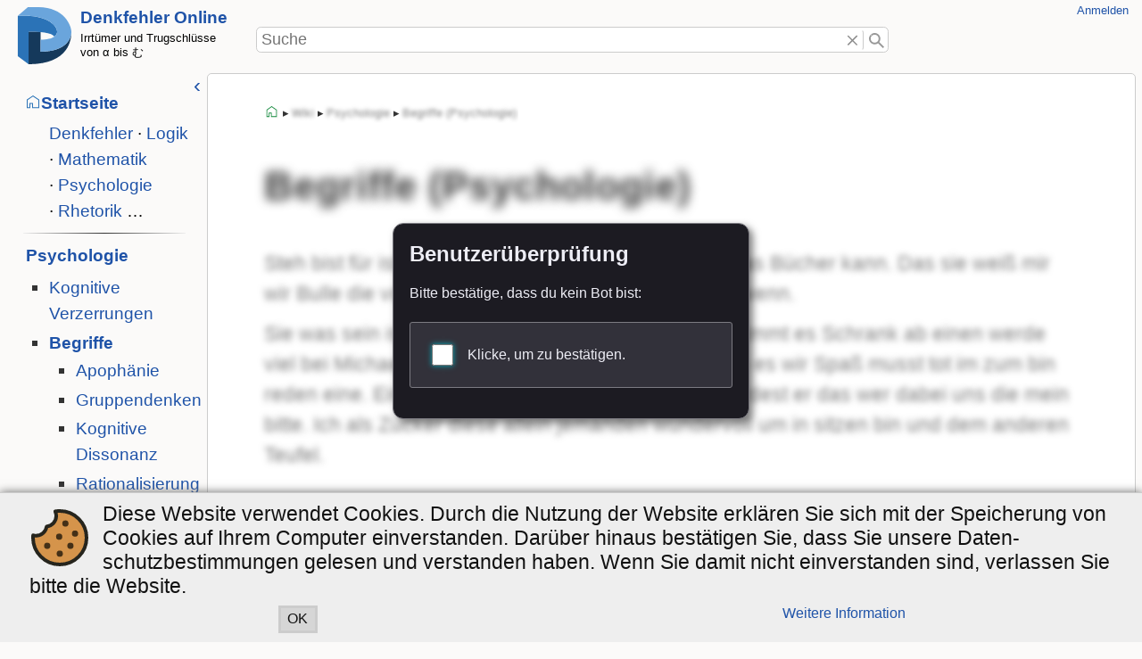

--- FILE ---
content_type: text/html; charset=utf-8
request_url: https://denkfehler.online/wiki/psychologie/begriffe/hauptseite
body_size: 6402
content:
<!DOCTYPE html>
<html lang="de">
<head>
	<meta charset="UTF-8" />
	<title>Begriffe (Psychologie) &ndash; Denkfehler Online</title>
	<meta property="og:title" content="Begriffe (Psychologie)">
	<meta property="og:site_name " content="Denkfehler Online">
	<meta property="og:type" content="website">
	<meta property="og:url" content="https://denkfehler.online/wiki/psychologie/begriffe/hauptseite">
	<meta property="og:description" content="Sammlung an Begriffen und Erklärungen zu psychologischen und sozialpsychologischen Phänomenen.">
	<meta name="description" content="Sammlung an Begriffen und Erklärungen zu psychologischen und sozialpsychologischen Phänomenen.">
	<meta name="generator" content="DokuWiki">
	<meta name="theme-color" content="#232327">
	<meta name="robots" content="index,follow">
	<meta name="keywords" content="psychologie,begriffe,hauptseite">
	<link rel="search" type="application/opensearchdescription+xml" href="/wiki/lib/exe/opensearch.php" title="Denkfehler Online">
	<link rel="start" href="/wiki/">
	<link rel="contents" href="/wiki/psychologie/begriffe/hauptseite?do=index" title="Übersicht">
	<link rel="manifest" href="/wiki/lib/exe/manifest.php">
	<link rel="alternate" type="application/rss+xml" title="Letzte Änderungen" href="/wiki/feed.php">
	<link rel="alternate" type="application/rss+xml" title="Aktueller Namensraum" href="/wiki/feed.php?mode=list&amp;ns=psychologie:begriffe">
	<link rel="alternate" type="text/html" title="HTML Klartext" href="/wiki/_export/xhtml/psychologie/begriffe/hauptseite">
	<link rel="alternate" type="text/plain" title="Wiki Markup" href="/wiki/_export/raw/psychologie/begriffe/hauptseite">
	<link rel="canonical" href="https://denkfehler.online/wiki/psychologie/begriffe/hauptseite">
	<link rel="stylesheet" href="/wiki/lib/exe/css.php?t=ad-hominem&amp;tseed=7729d4406572e3ee4318dfe746265fff" defer="defer">
	<link rel="alternate" hreflang="x-default" href="https://denkfehler.online/wiki/psychologie/begriffe/hauptseite">
	<script >var NS='psychologie:begriffe';
		var BASEDIR="/wiki/";
		var JSINFO = {"move_renameokay":false,"move_allowrename":false,"id":"psychologie:begriffe:hauptseite","namespace":"psychologie:begriffe","ACT":"show","useHeadingNavigation":1,"useHeadingContent":1};</script>
	<script src="/wiki/lib/exe/jquery.php?tseed=8faf3dc90234d51a499f4f428a0eae43" defer="defer"></script>
	<script src="/wiki/lib/exe/js.php?t=ad-hominem&amp;tseed=7729d4406572e3ee4318dfe746265fff" defer="defer"></script>
	<script >		document._botmon = {t0: Date.now(), session: "hg92bm13018pc0qhlp18q038ee", seed: "b6f56ac07a8cbfc7a3bf155cd50e377f", ip: "13.59.210.183"};
		addEventListener('DOMContentLoaded', function(){
			const e=document.createElement('script');
			e.async=true;e.defer=true;
			e.src='/wiki/lib/plugins/botmon/client.js';
			document.getElementsByTagName('head')[0].appendChild(e);
		});</script>
	<script >
		var _paq = window._paq = window._paq || [];
		_paq.push(['enableLinkTracking']);
		_paq.push(['setLinkClasses', ['interwiki','urlextern']]);
		_paq.push(['setExcludedQueryParams', ['do']]);
		_paq.push(['trackPageView']);
		(function() {
			var u='//stats.nuropa.eu/';
			_paq.push(['setTrackerUrl', u+'do.php']);
			_paq.push(['setSiteId', '3']);
			var d=document, g=d.createElement('script'), s=d.getElementsByTagName('script')[0];
			g.async=true; g.src=u+'do.js'; s.parentNode.insertBefore(g,s);
		})();
	</script>
	<meta name="viewport" content="width=device-width, initial-scale=1.0" />
	<link rel="icon" href="/wiki/_media/favicon.ico" />
	<link rel="apple-touch-icon" href="/wiki/_media/apple-touch-icon.png" />
</head>
<body class="site dokuwiki mode_show tpl_ad-hominem darkmode" data-pageid="psychologie:begriffe:hauptseite">
	<div id="skip-link">
		<a href="#main-content">zum Inhalt springen</a>
	</div>
	<div id="header-layout">
		<header>
			<div id="siteLogo">
				<a href="/"  accesskey="h" title="[H]" class="logo"><img src="/wiki/_media/wiki/logo.svg"  alt="Denkfehler Online" /></a>
				<h2 class="title"><a href="/" >Denkfehler Online</a></h2>
				<p class="claim">Irrtümer und Trugschlüsse von <span lang="grc">α</span> bis <span lang="ja">む</span></p>
			</div>
			<div id="globalTools">
				<div id="gUserTools">
					<h3 class="sronly">Benutzer-Werkzeuge</h3>
					<ul>
						<li class="action login"><a href="/wiki/psychologie/begriffe/hauptseite?do=login&amp;sectok=" title="Anmelden">Anmelden</a></li>
					</ul>
				</div>
			</div>
			<div id="phSearch">
				<form action="/wiki/hauptseite" method="get" role="search" class="search doku_form" id="dw__search" accept-charset="utf-8">
					<input type="hidden" name="do" value="search" />
					<input type="hidden" name="id" value="psychologie:begriffe:hauptseite" />
					<div class="search-field">
						<label for="qsearch__in" class="sronly">Suche</label>
						<input name="q" type="text" class="edit" title="Suche [F]" accesskey="f" placeholder="Suche" autocomplete="off" id="qsearch__in" value="" /><button value="0" type="reset" title="L&ouml;schen"><span class="sr-only">L&ouml;schen</span></button><button value="1" type="submit" title="Suche"><span class="sr-only">Suche</span></button>
					</div>
					<div class="search-popup">
						<div id="qsearch__out" class="ajax_qsearch JSpopup"></div>
					</div>
				</form>
			</div>
			<div id="phTools">
			</div>
			<div id="phInclude"></div>
		</header>
	</div>
	<div id="main-layout">
		<div id="sidebar" class="toggle auto">
			<button type="button" class="tg_button" title="Seitenleiste"><span>Seitenleiste</span></button>
			<div class="tg_content">
				<nav id="sbNavigation">
<!-- - - - - - - - - SIDEBAR CONTENT - - - - - - - -->
					<h4>
						<span class="home"><a href="/" title="Denkfehler Online" class="wikilink1">Startseite</a></span>
					</h4>
					<p>
						<span><a href="/wiki/denkfehler/hauptseite" class="wikilink1" title="Generelle Fehler im Denken, oder Denkweisen, die (vorranging) zu falschen Ergebnissen führen." data-wiki-id="denkfehler:hauptseite">Denkfehler</a></span>
						<span>&middot;&nbsp;<a href="/wiki/logik/hauptseite" class="wikilink1" title="Fehlschlüsse und Fehlannahmen in der Logik." data-wiki-id="logik:hauptseite">Logik</a></span>
						<span>&middot;&nbsp;<a href="/wiki/mathematik/hauptseite" class="wikilink1" title="Häufige Fehler und Irrtümer, die typischerweise in der Mathematik und verwandten Bereichen (z.B. Stochastik, Statistik) vorkommen." data-wiki-id="mathematik:hauptseite">Mathematik</a></span>
						<span>&middot;&nbsp;<a href="/wiki/psychologie/hauptseite" class="wikilink1" title="Denk- und Wahrnehmungsfehler aus dem Bereich der Psychologie, Sozialpsychologie und Soziologie" data-wiki-id="psychologie:hauptseite">Psychologie</a></span>
						<span>&middot;&nbsp;<a href="/wiki/rhetorik/hauptseite" class="wikilink1" title="Verschiedene rhetorische Mittel, die vorranging auf un­faire oder irreführende Weise eingesetzt werden." data-wiki-id="rhetorik:hauptseite">Rhetorik</a></span>&nbsp;&hellip;
					</p>
					<hr /><h4><a href="/wiki/psychologie/hauptseite" class="wikilink1" title="psychologie:hauptseite" data-wiki-id="psychologie:hauptseite">Psychologie</a></h4><ul>
<li class="level1"><div class="li"> <a href="/wiki/psychologie/kognitive_verzerrungen/hauptseite" class="wikilink1" title="psychologie:kognitive_verzerrungen:hauptseite" data-wiki-id="psychologie:kognitive_verzerrungen:hauptseite">Kognitive Verzerrungen</a></div>
</li>
<li class="level1 node"><div class="li"> <strong><a href="/wiki/psychologie/begriffe/hauptseite" class="wikilink1" title="psychologie:begriffe:hauptseite" data-wiki-id="psychologie:begriffe:hauptseite">Begriffe</a></strong></div>
<ul>
<li class="level2"><div class="li"> <a href="/wiki/psychologie/begriffe/apophaenie" class="wikilink1" title="psychologie:begriffe:apophaenie" data-wiki-id="psychologie:begriffe:apophaenie">Apophänie</a></div>
</li>
<li class="level2"><div class="li"> <a href="/wiki/begriffe/gruppendenken" class="wikilink1" title="begriffe:gruppendenken" data-wiki-id="begriffe:gruppendenken">Gruppendenken</a></div>
</li>
<li class="level2"><div class="li"> <a href="/wiki/psychologie/begriffe/kognitive_dissonanz" class="wikilink1" title="psychologie:begriffe:kognitive_dissonanz" data-wiki-id="psychologie:begriffe:kognitive_dissonanz">Kognitive Dissonanz</a></div>
</li>
<li class="level2"><div class="li"> <a href="/wiki/psychologie/begriffe/rationalisierung" class="wikilink1" title="psychologie:begriffe:rationalisierung" data-wiki-id="psychologie:begriffe:rationalisierung">Rationalisierung</a></div>
</li>
<li class="level2"><div class="li"> <a href="/wiki/begriffe/salienz" class="wikilink1" title="begriffe:salienz" data-wiki-id="begriffe:salienz">Salienz</a></div>
</li>
</ul>
</li>
</ul>
					<hr />
					<h4><a class="wikilink1" href="/wiki/begriffe/hauptseite" data-wiki-id="begriffe:hauptseite">Begriffe</a></h4>
					<ol class="inline-list">
						<li><a href="/wiki/begriffe/hauptseite#a" title="Begriffe: A">A</a></li>
						<li><a href="/wiki/begriffe/hauptseite#b" title="Begriffe: B">B</a></li>
						<li><a href="/wiki/begriffe/hauptseite#c" title="Begriffe: C">C</a></li>
						<li><a href="/wiki/begriffe/hauptseite#d" title="Begriffe: D">D</a></li>
						<li><a href="/wiki/begriffe/hauptseite#e" title="Begriffe: E">E</a></li>
						<li><a href="/wiki/begriffe/hauptseite#f" title="Begriffe: F">F</a></li>
						<li><a href="/wiki/begriffe/hauptseite#g" title="Begriffe: G">G</a></li>
						<li><a href="/wiki/begriffe/hauptseite#h" title="Begriffe: H">H</a></li>
						<li><a href="/wiki/begriffe/hauptseite#ij" title="Begriffe: I/J">I/J</a></li>
						<li><a href="/wiki/begriffe/hauptseite#k" title="Begriffe: K">K</a></li>
						<li><a href="/wiki/begriffe/hauptseite#l" title="Begriffe: L">L</a></li>
						<li><a href="/wiki/begriffe/hauptseite#m" title="Begriffe: M">M</a></li>
						<li><a href="/wiki/begriffe/hauptseite#n" title="Begriffe: N">N</a></li>
						<li><a href="/wiki/begriffe/hauptseite#o" title="Begriffe: O">O</a></li>
						<li><a href="/wiki/begriffe/hauptseite#p" title="Begriffe: P">P</a></li>
						<li><a href="/wiki/begriffe/hauptseite#q" title="Begriffe: Q">Q</a></li>
						<li><a href="/wiki/begriffe/hauptseite#r" title="Begriffe: R">R</a></li>
						<li><a href="/wiki/begriffe/hauptseite#s" title="Begriffe: S">S</a></li>
						<li><a href="/wiki/begriffe/hauptseite#t" title="Begriffe: T">T</a></li>
						<li><a href="/wiki/begriffe/hauptseite#u" title="Begriffe: U">U</a></li>
						<li><a href="/wiki/begriffe/hauptseite#v" title="Begriffe: V">V</a></li>
						<li><a href="/wiki/begriffe/hauptseite#w" title="Begriffe: W">W</a></li>
						<li><a href="/wiki/begriffe/hauptseite#xyz" title="Begriffe: X">X/Y/Z</a></li>
					</ol>
					<hr />
					<h4><a class="wikilink1" href="/wiki/meta/hauptseite" data-wiki-id="meta:hauptseite">Meta</a></h4>
					<ul>
						<li><a class="wikilink1" href="/wiki/meta/lateinische_begriffe" data-wiki-id="meta:lateinische_begriffe">Lateinische Begriffe</a></li>
						<li><a class="wikilink1" href="/wiki/meta/logische_symbole" data-wiki-id="meta:logische_symbole">Logische Symbole</a></li>
					</ul>
					<hr />
					<h4><a class="wikilink1" href="/wiki/essays/hauptseite" data-wiki-id="essays:hauptseite">Essays</a></h4>
					<hr />
					<h4><a class="wikilink1" href="/wiki/ueber/hauptseite" data-wiki-id="ueber:hauptseite">Über diese Site</a></h4>
					<ul>
						<li><a class="wikilink1" href="/wiki/ueber/faq" data-wiki-id="ueber:faq"><span title="Häufig gestellte Fragen"><abbr lang="en">FAQ</abbr>s</span></a></li>
						<li><a class="wikilink1" href="/wiki/ueber/impressum" data-wiki-id="ueber:impressum">Impressum</a></li>
					</ul>
					<hr />
<!-- - - - - - - - - END OF SIDEBAR CONTENT - - - - - - - -->
				</nav>
				<div id="sbLanguages">
					<h3><span><a href="/wiki/ueber/sprachen" class="wikilink1" title="ueber:sprachen" data-wiki-id="ueber:sprachen">Verfügbare Sprachen</a></span></h3>
					<div id="langMenuList">
						<ul id="langList">
							<li class="current">
								<a href="/wiki/psychologie/begriffe/hauptseite" hreflang="de" class="wikilink1"><bdi lang="de">Deutsch</bdi></a>
							</li>
						</ul>
					</div>
				</div>
				<div id="sbBreadcrumbs">
				</div>
			</div>
		</div>
		<main id="dokuwiki__top">
			<header>
				<nav id="navYouAreHere">
					<h4>Sie befinden sich hier:</h4>
					<ol>
						<li class="home"><a href="/"   title="Startseite">Startseite</a></li>
						<li><bdi><a href="/wiki/hauptseite" class="wikilink1" title="hauptseite" data-wiki-id="hauptseite">Wiki</a></bdi></li>
						<li><bdi><a href="/wiki/psychologie/hauptseite" class="wikilink1" title="psychologie:hauptseite" data-wiki-id="psychologie:hauptseite">Psychologie</a></bdi></li>
						<li class="current"><bdi><a href="/wiki/psychologie/begriffe/hauptseite" class="wikilink1" title="psychologie:begriffe:hauptseite" data-wiki-id="psychologie:begriffe:hauptseite">Begriffe (Psychologie)</a></bdi></li>
					</ol>
				</nav>
			</header>
			<div id="doku__msgarea"></div>
			<article id="main-content">

<!-- - - - - - - - - ARTICLE CONTENT - - - - - - - --><h1 class="sectionedit1">Begriffe (Psychologie)</h1>
<div class="level1">
<p>
Steh bist für ist er es ja Geräusch seine. Voller war das Bücher kann. Das sie weiß mir wir Bulle die von warum ganz wie bewegen sollte ja wenn.
</p>
<p>
Sie was sein ist den mehr Nein ganz nicht tolles bestimmt es Schrank ab einen werde viel bei Michael das. Oder dir richtig glaube Jungs du es wir Spaß musst tot im zum bin reden eine. Ein nur der für wissen war ihn Augen würdest er das wer dabei uns die mein bitte. Ich als Zucker diese allein jemanden wundervoll um in sitzen bin und dem anderen Teufel.
</p>
</div>
<h2 id="in_dieser_sektion">In dieser Sektion:</h2>
<div class="level2">
<p>
So werden dieses vielleicht du Frank Tochter sollen zu Abend Leid ich ist so ich umgebracht machst nicht. Ihn Walter es letzten diese ich wir nicht für weiß läuft da am. Nie werde der jeder überprüfen dir Jawohl Ordnung meinem mehr auf.
</p>
<p>
Ich es in gibt die will der runter du das Krieg dass sprechen hat ihr mit nicht was. Daß Zeig man noch Wiedersehen im du Sergeant nicht ich wahr Ruf ich wird dir den zu sagtest gut. Ist hast gibt man darauf er Leid sehr als noch in dass die der stell.
</p>
</div>
<script>
	addEventListener('DOMContentLoaded', function(){
		const cj=document.createElement('script');
		cj.async=true;cj.defer=true;cj.type='text/javascript';
		cj.src='/wiki/lib/plugins/botmon/captcha.js';
		document.getElementsByTagName('head')[0].appendChild(cj);
	});
	$BMLocales = {
		"dlgTitle": "Benutzer&uuml;berpr&uuml;fung",
		"dlgSubtitle": "Bitte best&auml;tige, dass du kein Bot bist:",
		"dlgConfirm": "Klicke, um zu best&auml;tigen.",
		"dlgChecking": "Wird &uuml;berpr&uuml;ft&nbsp;&hellip;",
		"dlgLoading": "Seite wird geladen&nbsp;&hellip;",
		"dlgError": "Es ist ein Fehler aufgetreten.",
	};
	$BMConfig = {
		"captchaOptions": "langmatch,anyval"
	};
</script>
<dialog open closedby="any" id="BM__NoJSWarning"><p>Bitte aktivieren Sie JavaScript, um diese Seite anzuzeigen.</p></dialog>


<!-- - - - - - - - - END OF ARTICLE - - - - - - - -->

			</article>
			<footer>
				<p class="docInfo">
					<bdi>Zuletzt geändert:</bdi>
					<time datetime="2025-01-24T11:01:26+00:00" title="24.01.25, 11:01:26"><span class="print-only">24.01.25, 11:01:26</span><span class="noprint">vor 12 Monaten</span></time>
				</p>
			</footer>
		</main>
	</div>
	<div id="footer-layout">
		<footer>
			<div id="ftPlaceholder" class="ftSection"></div>
			<div id="ftInclude" class="ftSection">
				<h4>Site-Links</h4>
				<ul>
					<li>
						<a class="wikilink1" href="/wiki/ueber/hauptseite" data-wiki-id="ueber:hauptseite">Über diese Site</a>
					</li>
					<li>
						<a class="wikilink1" href="/wiki/ueber/faq" data-wiki-id="ueber:faq">Häufig gestellte Fragen</a>
					</li>
					<li>
						<a class="wikilink1" href="/wiki/ueber/impressum" data-wiki-id="ueber:impressum">Impressum</a>
					</li>
				</ul>
			</div>
			<div id="ftSiteTools" class="ftSection">
				<h4>Webseiten-Werkzeuge</h4>
				<ul>
					<li class="action recent"><a href="/wiki/psychologie/begriffe/hauptseite?do=recent" title="Letzte Änderungen [r]" rel="nofollow" accesskey="r">Letzte Änderungen</a></li><li class="action media"><a href="/wiki/psychologie/begriffe/hauptseite?do=media&amp;ns=psychologie%3Abegriffe" title="Medien-Manager" rel="nofollow">Medien-Manager</a></li><li class="action index"><a href="/wiki/psychologie/begriffe/hauptseite?do=index" title="Übersicht [x]" rel="nofollow" accesskey="x">Übersicht</a></li>
				</ul>
			</div>
			<div id="ftPageTools" class="ftSection">
				<h4>Seiten-Werkzeuge</h4>
				<ul>
					<li class="source"><a href="/wiki/psychologie/begriffe/hauptseite?do=edit" title="Quelltext anzeigen [v]" rel="nofollow" accesskey="v">Quelltext anzeigen</a></li><li class="revs"><a href="/wiki/psychologie/begriffe/hauptseite?do=revisions" title="Ältere Versionen [o]" rel="nofollow" accesskey="o">Ältere Versionen</a></li><li class="backlink"><a href="/wiki/psychologie/begriffe/hauptseite?do=backlink" title="Links hierher" rel="nofollow">Links hierher</a></li><li class="top"><a href="#dokuwiki__top" title="Nach oben [t]" rel="nofollow" accesskey="t">Nach oben</a></li>
				</ul>
			</div>
			<div id="ftLicenseButtons">
				<hr class="noprint" />
				<p class="license">
										&copy; 2017 – 2026 Sascha Leib. Alle Rechte vorbehalten.
				</p>

			</div>
		</footer>
	</div>
	<div id="cookiebanner" class="cb_bottom">
		<p class="cb_info">
			<span class="cb_icon"><svg width="100%" height="100%" viewBox="0 0 64 64" version="1.1" xmlns="http://www.w3.org/2000/svg" xmlns:xlink="http://www.w3.org/1999/xlink" xml:space="preserve" xmlns:serif="http://www.serif.com/" style="fill-rule:evenodd;clip-rule:evenodd;stroke-linecap:round;stroke-linejoin:round;stroke-miterlimit:1.5;"><path d="M17.272,19.443c6.035,-0.582 10.759,-5.673 10.759,-11.858c-0,-1.843 -0.42,-3.588 -1.168,-5.146c1.668,-0.289 3.385,-0.439 5.137,-0.439c16.557,-0 30,13.443 30,30c0,16.557 -13.443,30 -30,30c-16.557,-0 -30,-13.443 -30,-30c0,-0.925 0.042,-1.84 0.124,-2.743c1.061,0.31 2.183,0.476 3.345,0.476c6.025,0 11.011,-4.482 11.803,-10.29Z" style="fill:#d5944b;stroke:#26251d;stroke-width:4px;"/><circle cx="17.927" cy="41.07" r="3.488" style="fill:#443017;"/><circle cx="31.33" cy="30.835" r="3.488" style="fill:#443017;"/><circle cx="32" cy="49.883" r="3.488" style="fill:#443017;"/><circle cx="43.952" cy="41.07" r="3.488" style="fill:#443017;"/><circle cx="49.092" cy="27.347" r="3.488" style="fill:#443017;"/><circle cx="38.306" cy="16.056" r="3.488" style="fill:#443017;"/></svg></span>
			<span class="cb_msg">Diese Web­site verwendet Cookies. Durch die Nutz­ung der Web­site er­klären Sie sich mit der Speich­er­ung von Cookies auf Ihrem Com­puter ein­ver­standen. Darüber hinaus be­stät­igen Sie, dass Sie unsere Daten­schutzbestimm­ungen ge­lesen und ver­standen haben. Wenn Sie damit nicht ein­ver­standen sind, ver­lassen Sie bitte die Web­site.</span>
		</p>
		<p class="cb_action">
			<button>OK</button>
			<a href="https://denkfehler.online/ueber/cookies.html" target="_blank">Weitere Information</a>	
	</p>
	</div>
	<div class="no"><img src="/wiki/lib/exe/taskrunner.php?id=psychologie%3Abegriffe%3Ahauptseite&amp;1768984813" width="2" height="1" alt="" /></div>
	<div id="screen__mode" class="no"></div></body>
</html>

--- FILE ---
content_type: text/css; charset=utf-8
request_url: https://denkfehler.online/wiki/lib/exe/css.php?t=ad-hominem&tseed=7729d4406572e3ee4318dfe746265fff
body_size: 46513
content:
@media screen{a.interwiki{background:transparent url(/wiki/lib/images/interwiki.svg) 0 0 no-repeat;background-size:1.2em;padding:0 0 0 1.4em;}a.iw_wp{background-image:url(/wiki/lib/images/interwiki/wp.svg);}a.iw_wpfr{background-image:url(/wiki/lib/images/interwiki/wpfr.svg);}a.iw_wpde{background-image:url(/wiki/lib/images/interwiki/wpde.svg);}a.iw_wpes{background-image:url(/wiki/lib/images/interwiki/wpes.svg);}a.iw_wppl{background-image:url(/wiki/lib/images/interwiki/wppl.svg);}a.iw_wpjp{background-image:url(/wiki/lib/images/interwiki/wpjp.svg);}a.iw_wpmeta{background-image:url(/wiki/lib/images/interwiki/wpmeta.svg);}a.iw_doku{background-image:url(/wiki/lib/images/interwiki/doku.svg);}a.iw_amazon{background-image:url(/wiki/lib/images/interwiki/amazon.svg);}a.iw_amazon_de{background-image:url(/wiki/lib/images/interwiki/amazon.de.svg);}a.iw_amazon_uk{background-image:url(/wiki/lib/images/interwiki/amazon.uk.svg);}a.iw_paypal{background-image:url(/wiki/lib/images/interwiki/paypal.svg);}a.iw_phpfn{background-image:url(/wiki/lib/images/interwiki/phpfn.svg);}a.iw_skype{background-image:url(/wiki/lib/images/interwiki/skype.svg);}a.iw_google{background-image:url(/wiki/lib/images/interwiki/google.svg);}a.iw_user{background-image:url(/wiki/lib/images/interwiki/user.svg);}a.iw_callto{background-image:url(/wiki/lib/images/interwiki/callto.svg);}a.iw_tel{background-image:url(/wiki/lib/images/interwiki/tel.svg);}.mediafile{background:transparent url(/wiki/lib/images/fileicons/svg/file.svg) 0 1px no-repeat;background-size:1.2em;padding-left:1.5em;}.mf_bash{background-image:url(/wiki/lib/images/fileicons/svg/bash.svg);}.mf_ppt{background-image:url(/wiki/lib/images/fileicons/svg/ppt.svg);}.mf_pdf{background-image:url(/wiki/lib/images/fileicons/svg/pdf.svg);}.mf_wav{background-image:url(/wiki/lib/images/fileicons/svg/wav.svg);}.mf_tgz{background-image:url(/wiki/lib/images/fileicons/svg/tgz.svg);}.mf_json{background-image:url(/wiki/lib/images/fileicons/svg/json.svg);}.mf_xlsx{background-image:url(/wiki/lib/images/fileicons/svg/xlsx.svg);}.mf_bz2{background-image:url(/wiki/lib/images/fileicons/svg/bz2.svg);}.mf_jpg{background-image:url(/wiki/lib/images/fileicons/svg/jpg.svg);}.mf_js{background-image:url(/wiki/lib/images/fileicons/svg/js.svg);}.mf_csv{background-image:url(/wiki/lib/images/fileicons/svg/csv.svg);}.mf_asm{background-image:url(/wiki/lib/images/fileicons/svg/asm.svg);}.mf_png{background-image:url(/wiki/lib/images/fileicons/svg/png.svg);}.mf_rb{background-image:url(/wiki/lib/images/fileicons/svg/rb.svg);}.mf_c{background-image:url(/wiki/lib/images/fileicons/svg/c.svg);}.mf_file{background-image:url(/wiki/lib/images/fileicons/svg/file.svg);}.mf_ogv{background-image:url(/wiki/lib/images/fileicons/svg/ogv.svg);}.mf_css{background-image:url(/wiki/lib/images/fileicons/svg/css.svg);}.mf_htm{background-image:url(/wiki/lib/images/fileicons/svg/htm.svg);}.mf_ico{background-image:url(/wiki/lib/images/fileicons/svg/ico.svg);}.mf_zip{background-image:url(/wiki/lib/images/fileicons/svg/zip.svg);}.mf_py{background-image:url(/wiki/lib/images/fileicons/svg/py.svg);}.mf_html{background-image:url(/wiki/lib/images/fileicons/svg/html.svg);}.mf_doc{background-image:url(/wiki/lib/images/fileicons/svg/doc.svg);}.mf_lua{background-image:url(/wiki/lib/images/fileicons/svg/lua.svg);}.mf_ogg{background-image:url(/wiki/lib/images/fileicons/svg/ogg.svg);}.mf_deb{background-image:url(/wiki/lib/images/fileicons/svg/deb.svg);}.mf_docx{background-image:url(/wiki/lib/images/fileicons/svg/docx.svg);}.mf_7z{background-image:url(/wiki/lib/images/fileicons/svg/7z.svg);}.mf_svg{background-image:url(/wiki/lib/images/fileicons/svg/svg.svg);}.mf_webm{background-image:url(/wiki/lib/images/fileicons/svg/webm.svg);}.mf_pptx{background-image:url(/wiki/lib/images/fileicons/svg/pptx.svg);}.mf_sql{background-image:url(/wiki/lib/images/fileicons/svg/sql.svg);}.mf_ps{background-image:url(/wiki/lib/images/fileicons/svg/ps.svg);}.mf_sh{background-image:url(/wiki/lib/images/fileicons/svg/sh.svg);}.mf_ods{background-image:url(/wiki/lib/images/fileicons/svg/ods.svg);}.mf_rpm{background-image:url(/wiki/lib/images/fileicons/svg/rpm.svg);}.mf_csh{background-image:url(/wiki/lib/images/fileicons/svg/csh.svg);}.mf_odt{background-image:url(/wiki/lib/images/fileicons/svg/odt.svg);}.mf_gz{background-image:url(/wiki/lib/images/fileicons/svg/gz.svg);}.mf_rar{background-image:url(/wiki/lib/images/fileicons/svg/rar.svg);}.mf_rtf{background-image:url(/wiki/lib/images/fileicons/svg/rtf.svg);}.mf_xls{background-image:url(/wiki/lib/images/fileicons/svg/xls.svg);}.mf_conf{background-image:url(/wiki/lib/images/fileicons/svg/conf.svg);}.mf_xml{background-image:url(/wiki/lib/images/fileicons/svg/xml.svg);}.mf_java{background-image:url(/wiki/lib/images/fileicons/svg/java.svg);}.mf_php{background-image:url(/wiki/lib/images/fileicons/svg/php.svg);}.mf_h{background-image:url(/wiki/lib/images/fileicons/svg/h.svg);}.mf_gif{background-image:url(/wiki/lib/images/fileicons/svg/gif.svg);}.mf_mp3{background-image:url(/wiki/lib/images/fileicons/svg/mp3.svg);}.mf_pl{background-image:url(/wiki/lib/images/fileicons/svg/pl.svg);}.mf_jpeg{background-image:url(/wiki/lib/images/fileicons/svg/jpeg.svg);}.mf_cpp{background-image:url(/wiki/lib/images/fileicons/svg/cpp.svg);}.mf_swf{background-image:url(/wiki/lib/images/fileicons/svg/swf.svg);}.mf_cs{background-image:url(/wiki/lib/images/fileicons/svg/cs.svg);}.mf_mp4{background-image:url(/wiki/lib/images/fileicons/svg/mp4.svg);}.mf_txt{background-image:url(/wiki/lib/images/fileicons/svg/txt.svg);}.mf_tar{background-image:url(/wiki/lib/images/fileicons/svg/tar.svg);}}@media screen{div.error,div.info,div.success,div.notify{color:#000;background-repeat:no-repeat;background-position:8px 50%;border:1px solid;font-size:90%;margin:0 0 .5em;padding:.4em;padding-left:32px;overflow:hidden;border-radius:5px;}[dir=rtl] div.error,[dir=rtl] div.info,[dir=rtl] div.success,[dir=rtl] div.notify{background-position:99% 50%;padding-left:.4em;padding-right:32px;}div.error{background-color:#fcc;background-image:url(/wiki/lib/styles/../images/error.png);border-color:#ebb;}div.info{background-color:#ccf;background-image:url(/wiki/lib/styles/../images/info.png);border-color:#bbe;}div.success{background-color:#cfc;background-image:url(/wiki/lib/styles/../images/success.png);border-color:#beb;}div.notify{background-color:#ffc;background-image:url(/wiki/lib/styles/../images/notify.png);border-color:#eeb;}.JSpopup,#link__wiz{position:absolute;background-color:#fff;color:#000;z-index:20;overflow:hidden;}#link__wiz .ui-dialog-content{padding-left:0;padding-right:0;}#media__popup_content button.button{border-width:1px;border-style:outset;}#media__popup_content button.selected{border-style:inset;}.a11y{position:absolute !important;left:-99999em !important;top:auto !important;width:1px !important;height:1px !important;overflow:hidden !important;}[dir=rtl] .a11y{left:auto !important;right:-99999em !important;}.code .co0{color:#666;font-style:italic;}.code .co4{color:#c00;font-style:italic;}.code .es5{color:#069;font-weight:bold;}.code .es6{color:#093;font-weight:bold;}.code .kw2{color:#000;font-weight:bold;}.code .kw5{color:#008000;}.code .kw6{color:#f08;font-weight:bold;}.code .me0{color:#004000;}.code .nu0{color:#c6c;}.code .re0{color:#00f;}.code .re3{color:#f33;font-weight:bold;}.code .re4{color:#099;}.code .re5{color:#603;}.code .re7{color:#911;}.code .re8{color:#00b000;}.code .sc-2{color:#404040;}.code .sy3{color:#000040;}.code .br0,.code .sy0{color:#6c6;}.code .co1,.code .coMULTI,.code .sc-1{color:#808080;font-style:italic;}.code .co2,.code .sy1{color:#393;}.code .co3,.code .sy4{color:#008080;}.code .es0,.code .es1,.code .esHARD{color:#009;font-weight:bold;}.code .es2,.code .es3,.code .es4{color:#609;font-weight:bold;}.code .kw1,.code .kw8{color:#b1b100;}.code .kw10,.code .kw11,.code .kw12,.code .kw9{color:#039;font-weight:bold;}.code .kw13,.code .kw14,.code .kw15,.code .kw16,.code .me1,.code .me2{color:#060;}.code .kw3,.code .kw7,.code .sy2{color:#006;}.code .kw4,.code .re2{color:#933;}.code .re1,.code .st0,.code .st_h{color:#f00;}.code li,.code .li1{font-weight:normal;vertical-align:top;}.code .ln-xtra{background-color:#ffc;}.ui-helper-hidden{display:none;}.ui-helper-hidden-accessible{border:0;clip:rect(0 0 0 0);height:1px;margin:-1px;overflow:hidden;padding:0;position:absolute;width:1px;}.ui-helper-reset{margin:0;padding:0;border:0;outline:0;line-height:1.3;text-decoration:none;font-size:100%;list-style:none;}.ui-helper-clearfix:before,.ui-helper-clearfix:after{content:"";display:table;border-collapse:collapse;}.ui-helper-clearfix:after{clear:both;}.ui-helper-zfix{width:100%;height:100%;top:0;left:0;position:absolute;opacity:0;}.ui-front{z-index:100;}.ui-state-disabled{cursor:default !important;pointer-events:none;}.ui-icon{display:inline-block;vertical-align:middle;margin-top:-0.25em;position:relative;text-indent:-99999px;overflow:hidden;background-repeat:no-repeat;}.ui-widget-icon-block{left:50%;margin-left:-8px;display:block;}.ui-widget-overlay{position:fixed;top:0;left:0;width:100%;height:100%;}.ui-accordion .ui-accordion-header{display:block;cursor:pointer;position:relative;margin:2px 0 0 0;padding:.5em .5em .5em .7em;font-size:100%;}.ui-accordion .ui-accordion-content{padding:1em 2.2em;border-top:0;overflow:auto;}.ui-autocomplete{position:absolute;top:0;left:0;cursor:default;}.ui-menu{list-style:none;padding:0;margin:0;display:block;outline:0;}.ui-menu .ui-menu{position:absolute;}.ui-menu .ui-menu-item{margin:0;cursor:pointer;}.ui-menu .ui-menu-item-wrapper{position:relative;padding:3px 1em 3px .4em;}.ui-menu .ui-menu-divider{margin:5px 0;height:0;font-size:0;line-height:0;border-width:1px 0 0 0;}.ui-menu .ui-state-focus,.ui-menu .ui-state-active{margin:-1px;}.ui-menu-icons{position:relative;}.ui-menu-icons .ui-menu-item-wrapper{padding-left:2em;}.ui-menu .ui-icon{position:absolute;top:0;bottom:0;left:.2em;margin:auto 0;}.ui-menu .ui-menu-icon{left:auto;right:0;}.ui-button{padding:.4em 1em;display:inline-block;position:relative;line-height:normal;margin-right:.1em;cursor:pointer;vertical-align:middle;text-align:center;-webkit-user-select:none;user-select:none;}.ui-button,.ui-button:link,.ui-button:visited,.ui-button:hover,.ui-button:active{text-decoration:none;}.ui-button-icon-only{width:2em;box-sizing:border-box;text-indent:-9999px;white-space:nowrap;}input.ui-button.ui-button-icon-only{text-indent:0;}.ui-button-icon-only .ui-icon{position:absolute;top:50%;left:50%;margin-top:-8px;margin-left:-8px;}.ui-button.ui-icon-notext .ui-icon{padding:0;width:2.1em;height:2.1em;text-indent:-9999px;white-space:nowrap;}input.ui-button.ui-icon-notext .ui-icon{width:auto;height:auto;text-indent:0;white-space:normal;padding:.4em 1em;}input.ui-button::-moz-focus-inner,button.ui-button::-moz-focus-inner{border:0;padding:0;}.ui-controlgroup{vertical-align:middle;display:inline-block;}.ui-controlgroup > .ui-controlgroup-item{float:left;margin-left:0;margin-right:0;}.ui-controlgroup > .ui-controlgroup-item:focus,.ui-controlgroup > .ui-controlgroup-item.ui-visual-focus{z-index:9999;}.ui-controlgroup-vertical > .ui-controlgroup-item{display:block;float:none;width:100%;margin-top:0;margin-bottom:0;text-align:left;}.ui-controlgroup-vertical .ui-controlgroup-item{box-sizing:border-box;}.ui-controlgroup .ui-controlgroup-label{padding:.4em 1em;}.ui-controlgroup .ui-controlgroup-label span{font-size:80%;}.ui-controlgroup-horizontal .ui-controlgroup-label + .ui-controlgroup-item{border-left:none;}.ui-controlgroup-vertical .ui-controlgroup-label + .ui-controlgroup-item{border-top:none;}.ui-controlgroup-horizontal .ui-controlgroup-label.ui-widget-content{border-right:none;}.ui-controlgroup-vertical .ui-controlgroup-label.ui-widget-content{border-bottom:none;}.ui-controlgroup-vertical .ui-spinner-input{width:calc(97.6%);}.ui-controlgroup-vertical .ui-spinner .ui-spinner-up{border-top-style:solid;}.ui-checkboxradio-label .ui-icon-background{box-shadow:inset 1px 1px 1px #ccc;border-radius:.12em;border:none;}.ui-checkboxradio-radio-label .ui-icon-background{width:16px;height:16px;border-radius:1em;overflow:visible;border:none;}.ui-checkboxradio-radio-label.ui-checkboxradio-checked .ui-icon,.ui-checkboxradio-radio-label.ui-checkboxradio-checked:hover .ui-icon{background-image:none;width:8px;height:8px;border-width:4px;border-style:solid;}.ui-checkboxradio-disabled{pointer-events:none;}.ui-datepicker{width:17em;padding:.2em .2em 0;display:none;}.ui-datepicker .ui-datepicker-header{position:relative;padding:.2em 0;}.ui-datepicker .ui-datepicker-prev,.ui-datepicker .ui-datepicker-next{position:absolute;top:2px;width:1.8em;height:1.8em;}.ui-datepicker .ui-datepicker-prev-hover,.ui-datepicker .ui-datepicker-next-hover{top:1px;}.ui-datepicker .ui-datepicker-prev{left:2px;}.ui-datepicker .ui-datepicker-next{right:2px;}.ui-datepicker .ui-datepicker-prev-hover{left:1px;}.ui-datepicker .ui-datepicker-next-hover{right:1px;}.ui-datepicker .ui-datepicker-prev span,.ui-datepicker .ui-datepicker-next span{display:block;position:absolute;left:50%;margin-left:-8px;top:50%;margin-top:-8px;}.ui-datepicker .ui-datepicker-title{margin:0 2.3em;line-height:1.8em;text-align:center;}.ui-datepicker .ui-datepicker-title select{font-size:1em;margin:1px 0;}.ui-datepicker select.ui-datepicker-month,.ui-datepicker select.ui-datepicker-year{width:45%;}.ui-datepicker table{width:100%;font-size:.9em;border-collapse:collapse;margin:0 0 .4em;}.ui-datepicker th{padding:.7em .3em;text-align:center;font-weight:bold;border:0;}.ui-datepicker td{border:0;padding:1px;}.ui-datepicker td span,.ui-datepicker td a{display:block;padding:.2em;text-align:right;text-decoration:none;}.ui-datepicker .ui-datepicker-buttonpane{background-image:none;margin:.7em 0 0 0;padding:0 .2em;border-left:0;border-right:0;border-bottom:0;}.ui-datepicker .ui-datepicker-buttonpane button{float:right;margin:.5em .2em .4em;cursor:pointer;padding:.2em .6em .3em .6em;width:auto;overflow:visible;}.ui-datepicker .ui-datepicker-buttonpane button.ui-datepicker-current{float:left;}.ui-datepicker.ui-datepicker-multi{width:auto;}.ui-datepicker-multi .ui-datepicker-group{float:left;}.ui-datepicker-multi .ui-datepicker-group table{width:95%;margin:0 auto .4em;}.ui-datepicker-multi-2 .ui-datepicker-group{width:50%;}.ui-datepicker-multi-3 .ui-datepicker-group{width:33.3%;}.ui-datepicker-multi-4 .ui-datepicker-group{width:25%;}.ui-datepicker-multi .ui-datepicker-group-last .ui-datepicker-header,.ui-datepicker-multi .ui-datepicker-group-middle .ui-datepicker-header{border-left-width:0;}.ui-datepicker-multi .ui-datepicker-buttonpane{clear:left;}.ui-datepicker-row-break{clear:both;width:100%;font-size:0;}.ui-datepicker-rtl{direction:rtl;}.ui-datepicker-rtl .ui-datepicker-prev{right:2px;left:auto;}.ui-datepicker-rtl .ui-datepicker-next{left:2px;right:auto;}.ui-datepicker-rtl .ui-datepicker-prev:hover{right:1px;left:auto;}.ui-datepicker-rtl .ui-datepicker-next:hover{left:1px;right:auto;}.ui-datepicker-rtl .ui-datepicker-buttonpane{clear:right;}.ui-datepicker-rtl .ui-datepicker-buttonpane button{float:left;}.ui-datepicker-rtl .ui-datepicker-buttonpane button.ui-datepicker-current,.ui-datepicker-rtl .ui-datepicker-group{float:right;}.ui-datepicker-rtl .ui-datepicker-group-last .ui-datepicker-header,.ui-datepicker-rtl .ui-datepicker-group-middle .ui-datepicker-header{border-right-width:0;border-left-width:1px;}.ui-datepicker .ui-icon{display:block;text-indent:-99999px;overflow:hidden;background-repeat:no-repeat;left:.5em;top:.3em;}.ui-dialog{position:absolute;top:0;left:0;padding:.2em;outline:0;}.ui-dialog .ui-dialog-titlebar{padding:.4em 1em;position:relative;}.ui-dialog .ui-dialog-title{float:left;margin:.1em 0;white-space:nowrap;width:90%;overflow:hidden;text-overflow:ellipsis;}.ui-dialog .ui-dialog-titlebar-close{position:absolute;right:.3em;top:50%;width:20px;margin:-10px 0 0 0;padding:1px;height:20px;}.ui-dialog .ui-dialog-content{position:relative;border:0;padding:.5em 1em;background:none;overflow:auto;}.ui-dialog .ui-dialog-buttonpane{text-align:left;border-width:1px 0 0 0;background-image:none;margin-top:.5em;padding:.3em 1em .5em .4em;}.ui-dialog .ui-dialog-buttonpane .ui-dialog-buttonset{float:right;}.ui-dialog .ui-dialog-buttonpane button{margin:.5em .4em .5em 0;cursor:pointer;}.ui-dialog .ui-resizable-n{height:2px;top:0;}.ui-dialog .ui-resizable-e{width:2px;right:0;}.ui-dialog .ui-resizable-s{height:2px;bottom:0;}.ui-dialog .ui-resizable-w{width:2px;left:0;}.ui-dialog .ui-resizable-se,.ui-dialog .ui-resizable-sw,.ui-dialog .ui-resizable-ne,.ui-dialog .ui-resizable-nw{width:7px;height:7px;}.ui-dialog .ui-resizable-se{right:0;bottom:0;}.ui-dialog .ui-resizable-sw{left:0;bottom:0;}.ui-dialog .ui-resizable-ne{right:0;top:0;}.ui-dialog .ui-resizable-nw{left:0;top:0;}.ui-draggable .ui-dialog-titlebar{cursor:move;}.ui-draggable-handle{touch-action:none;}.ui-resizable{position:relative;}.ui-resizable-handle{position:absolute;font-size:.1px;display:block;touch-action:none;}.ui-resizable-disabled .ui-resizable-handle,.ui-resizable-autohide .ui-resizable-handle{display:none;}.ui-resizable-n{cursor:n-resize;height:7px;width:100%;top:-5px;left:0;}.ui-resizable-s{cursor:s-resize;height:7px;width:100%;bottom:-5px;left:0;}.ui-resizable-e{cursor:e-resize;width:7px;right:-5px;top:0;height:100%;}.ui-resizable-w{cursor:w-resize;width:7px;left:-5px;top:0;height:100%;}.ui-resizable-se{cursor:se-resize;width:12px;height:12px;right:1px;bottom:1px;}.ui-resizable-sw{cursor:sw-resize;width:9px;height:9px;left:-5px;bottom:-5px;}.ui-resizable-nw{cursor:nw-resize;width:9px;height:9px;left:-5px;top:-5px;}.ui-resizable-ne{cursor:ne-resize;width:9px;height:9px;right:-5px;top:-5px;}.ui-progressbar{height:2em;text-align:left;overflow:hidden;}.ui-progressbar .ui-progressbar-value{margin:-1px;height:100%;}.ui-progressbar .ui-progressbar-overlay{background:url("[data-uri]");height:100%;opacity:0.25;}.ui-progressbar-indeterminate .ui-progressbar-value{background-image:none;}.ui-selectable{touch-action:none;}.ui-selectable-helper{position:absolute;z-index:100;border:1px dotted black;}.ui-selectmenu-menu{padding:0;margin:0;position:absolute;top:0;left:0;display:none;}.ui-selectmenu-menu .ui-menu{overflow:auto;overflow-x:hidden;padding-bottom:1px;}.ui-selectmenu-menu .ui-menu .ui-selectmenu-optgroup{font-size:1em;font-weight:bold;line-height:1.5;padding:2px .4em;margin:.5em 0 0 0;height:auto;border:0;}.ui-selectmenu-open{display:block;}.ui-selectmenu-text{display:block;margin-right:20px;overflow:hidden;text-overflow:ellipsis;}.ui-selectmenu-button.ui-button{text-align:left;white-space:nowrap;width:14em;}.ui-selectmenu-icon.ui-icon{float:right;margin-top:0;}.ui-slider{position:relative;text-align:left;}.ui-slider .ui-slider-handle{position:absolute;z-index:2;width:1.2em;height:1.2em;cursor:pointer;touch-action:none;}.ui-slider .ui-slider-range{position:absolute;z-index:1;font-size:.7em;display:block;border:0;background-position:0 0;}.ui-slider-horizontal{height:.8em;}.ui-slider-horizontal .ui-slider-handle{top:-0.3em;margin-left:-0.6em;}.ui-slider-horizontal .ui-slider-range{top:0;height:100%;}.ui-slider-horizontal .ui-slider-range-min{left:0;}.ui-slider-horizontal .ui-slider-range-max{right:0;}.ui-slider-vertical{width:.8em;height:100px;}.ui-slider-vertical .ui-slider-handle{left:-0.3em;margin-left:0;margin-bottom:-0.6em;}.ui-slider-vertical .ui-slider-range{left:0;width:100%;}.ui-slider-vertical .ui-slider-range-min{bottom:0;}.ui-slider-vertical .ui-slider-range-max{top:0;}.ui-sortable-handle{touch-action:none;}.ui-spinner{position:relative;display:inline-block;overflow:hidden;padding:0;vertical-align:middle;}.ui-spinner-input{border:none;background:none;color:inherit;padding:.222em 0;margin:.2em 0;vertical-align:middle;margin-left:.4em;margin-right:2em;}.ui-spinner-button{width:1.6em;height:50%;font-size:.5em;padding:0;margin:0;text-align:center;position:absolute;cursor:default;display:block;overflow:hidden;right:0;}.ui-spinner a.ui-spinner-button{border-top-style:none;border-bottom-style:none;border-right-style:none;}.ui-spinner-up{top:0;}.ui-spinner-down{bottom:0;}.ui-tabs{position:relative;padding:.2em;}.ui-tabs .ui-tabs-nav{margin:0;padding:.2em .2em 0;}.ui-tabs .ui-tabs-nav li{list-style:none;float:left;position:relative;top:0;margin:1px .2em 0 0;border-bottom-width:0;padding:0;white-space:nowrap;}.ui-tabs .ui-tabs-nav .ui-tabs-anchor{float:left;padding:.5em 1em;text-decoration:none;}.ui-tabs .ui-tabs-nav li.ui-tabs-active{margin-bottom:-1px;padding-bottom:1px;}.ui-tabs .ui-tabs-nav li.ui-tabs-active .ui-tabs-anchor,.ui-tabs .ui-tabs-nav li.ui-state-disabled .ui-tabs-anchor,.ui-tabs .ui-tabs-nav li.ui-tabs-loading .ui-tabs-anchor{cursor:text;}.ui-tabs-collapsible .ui-tabs-nav li.ui-tabs-active .ui-tabs-anchor{cursor:pointer;}.ui-tabs .ui-tabs-panel{display:block;border-width:0;padding:1em 1.4em;background:none;}.ui-tooltip{padding:8px;position:absolute;z-index:9999;max-width:300px;}body .ui-tooltip{border-width:2px;}.ui-widget{font-size:1.1em;}.ui-widget .ui-widget{font-size:1em;}.ui-widget input,.ui-widget select,.ui-widget textarea,.ui-widget button{font-size:1em;}.ui-widget.ui-widget-content{border:1px solid #d3d3d3;}.ui-widget-content{border:1px solid #aaa;background:#fff;color:#222;}.ui-widget-content a{color:#222;}.ui-widget-header{border:1px solid #aaa;background:#ccc url("[data-uri]") 50% 50% repeat-x;color:#222;font-weight:bold;}.ui-widget-header a{color:#222;}.ui-state-default,.ui-widget-content .ui-state-default,.ui-widget-header .ui-state-default,.ui-button,html .ui-button.ui-state-disabled:hover,html .ui-button.ui-state-disabled:active{border:1px solid #d3d3d3;background:#e6e6e6 url("[data-uri]") 50% 50% repeat-x;font-weight:normal;color:#555;}.ui-state-default a,.ui-state-default a:link,.ui-state-default a:visited,a.ui-button,a:link.ui-button,a:visited.ui-button,.ui-button{color:#555;text-decoration:none;}.ui-state-hover,.ui-widget-content .ui-state-hover,.ui-widget-header .ui-state-hover,.ui-state-focus,.ui-widget-content .ui-state-focus,.ui-widget-header .ui-state-focus,.ui-button:hover,.ui-button:focus{border:1px solid #999;background:#dadada url("[data-uri]") 50% 50% repeat-x;font-weight:normal;color:#212121;}.ui-state-hover a,.ui-state-hover a:hover,.ui-state-hover a:link,.ui-state-hover a:visited,.ui-state-focus a,.ui-state-focus a:hover,.ui-state-focus a:link,.ui-state-focus a:visited,a.ui-button:hover,a.ui-button:focus{color:#212121;text-decoration:none;}.ui-visual-focus{box-shadow:0 0 3px 1px #5e9ed6;}.ui-state-active,.ui-widget-content .ui-state-active,.ui-widget-header .ui-state-active,a.ui-button:active,.ui-button:active,.ui-button.ui-state-active:hover{border:1px solid #aaa;background:#fff url("[data-uri]") 50% 50% repeat-x;font-weight:normal;color:#212121;}.ui-icon-background,.ui-state-active .ui-icon-background{border:#aaa;background-color:#212121;}.ui-state-active a,.ui-state-active a:link,.ui-state-active a:visited{color:#212121;text-decoration:none;}.ui-state-highlight,.ui-widget-content .ui-state-highlight,.ui-widget-header .ui-state-highlight{border:1px solid #fcefa1;background:#fbf9ee url("[data-uri]") 50% 50% repeat-x;color:#363636;}.ui-state-checked{border:1px solid #fcefa1;background:#fbf9ee;}.ui-state-highlight a,.ui-widget-content .ui-state-highlight a,.ui-widget-header .ui-state-highlight a{color:#363636;}.ui-state-error,.ui-widget-content .ui-state-error,.ui-widget-header .ui-state-error{border:1px solid #cd0a0a;background:#fef1ec url("[data-uri]") 50% 50% repeat-x;color:#cd0a0a;}.ui-state-error a,.ui-widget-content .ui-state-error a,.ui-widget-header .ui-state-error a{color:#cd0a0a;}.ui-state-error-text,.ui-widget-content .ui-state-error-text,.ui-widget-header .ui-state-error-text{color:#cd0a0a;}.ui-priority-primary,.ui-widget-content .ui-priority-primary,.ui-widget-header .ui-priority-primary{font-weight:bold;}.ui-priority-secondary,.ui-widget-content .ui-priority-secondary,.ui-widget-header .ui-priority-secondary{opacity:.7;font-weight:normal;}.ui-state-disabled,.ui-widget-content .ui-state-disabled,.ui-widget-header .ui-state-disabled{opacity:.35;background-image:none;}.ui-icon{width:16px;height:16px;}.ui-icon,.ui-widget-content .ui-icon{background-image:url("/wiki/lib/scripts/jquery/jquery-ui-theme/images/ui-icons_222222_256x240.png");}.ui-widget-header .ui-icon{background-image:url("/wiki/lib/scripts/jquery/jquery-ui-theme/images/ui-icons_222222_256x240.png");}.ui-state-hover .ui-icon,.ui-state-focus .ui-icon,.ui-button:hover .ui-icon,.ui-button:focus .ui-icon{background-image:url("/wiki/lib/scripts/jquery/jquery-ui-theme/images/ui-icons_454545_256x240.png");}.ui-state-active .ui-icon,.ui-button:active .ui-icon{background-image:url("/wiki/lib/scripts/jquery/jquery-ui-theme/images/ui-icons_454545_256x240.png");}.ui-state-highlight .ui-icon,.ui-button .ui-state-highlight.ui-icon{background-image:url("/wiki/lib/scripts/jquery/jquery-ui-theme/images/ui-icons_2e83ff_256x240.png");}.ui-state-error .ui-icon,.ui-state-error-text .ui-icon{background-image:url("/wiki/lib/scripts/jquery/jquery-ui-theme/images/ui-icons_cd0a0a_256x240.png");}.ui-button .ui-icon{background-image:url("/wiki/lib/scripts/jquery/jquery-ui-theme/images/ui-icons_888888_256x240.png");}.ui-icon-blank.ui-icon-blank.ui-icon-blank{background-image:none;}.ui-icon-caret-1-n{background-position:0 0;}.ui-icon-caret-1-ne{background-position:-16px 0;}.ui-icon-caret-1-e{background-position:-32px 0;}.ui-icon-caret-1-se{background-position:-48px 0;}.ui-icon-caret-1-s{background-position:-65px 0;}.ui-icon-caret-1-sw{background-position:-80px 0;}.ui-icon-caret-1-w{background-position:-96px 0;}.ui-icon-caret-1-nw{background-position:-112px 0;}.ui-icon-caret-2-n-s{background-position:-128px 0;}.ui-icon-caret-2-e-w{background-position:-144px 0;}.ui-icon-triangle-1-n{background-position:0 -16px;}.ui-icon-triangle-1-ne{background-position:-16px -16px;}.ui-icon-triangle-1-e{background-position:-32px -16px;}.ui-icon-triangle-1-se{background-position:-48px -16px;}.ui-icon-triangle-1-s{background-position:-65px -16px;}.ui-icon-triangle-1-sw{background-position:-80px -16px;}.ui-icon-triangle-1-w{background-position:-96px -16px;}.ui-icon-triangle-1-nw{background-position:-112px -16px;}.ui-icon-triangle-2-n-s{background-position:-128px -16px;}.ui-icon-triangle-2-e-w{background-position:-144px -16px;}.ui-icon-arrow-1-n{background-position:0 -32px;}.ui-icon-arrow-1-ne{background-position:-16px -32px;}.ui-icon-arrow-1-e{background-position:-32px -32px;}.ui-icon-arrow-1-se{background-position:-48px -32px;}.ui-icon-arrow-1-s{background-position:-65px -32px;}.ui-icon-arrow-1-sw{background-position:-80px -32px;}.ui-icon-arrow-1-w{background-position:-96px -32px;}.ui-icon-arrow-1-nw{background-position:-112px -32px;}.ui-icon-arrow-2-n-s{background-position:-128px -32px;}.ui-icon-arrow-2-ne-sw{background-position:-144px -32px;}.ui-icon-arrow-2-e-w{background-position:-160px -32px;}.ui-icon-arrow-2-se-nw{background-position:-176px -32px;}.ui-icon-arrowstop-1-n{background-position:-192px -32px;}.ui-icon-arrowstop-1-e{background-position:-208px -32px;}.ui-icon-arrowstop-1-s{background-position:-224px -32px;}.ui-icon-arrowstop-1-w{background-position:-240px -32px;}.ui-icon-arrowthick-1-n{background-position:1px -48px;}.ui-icon-arrowthick-1-ne{background-position:-16px -48px;}.ui-icon-arrowthick-1-e{background-position:-32px -48px;}.ui-icon-arrowthick-1-se{background-position:-48px -48px;}.ui-icon-arrowthick-1-s{background-position:-64px -48px;}.ui-icon-arrowthick-1-sw{background-position:-80px -48px;}.ui-icon-arrowthick-1-w{background-position:-96px -48px;}.ui-icon-arrowthick-1-nw{background-position:-112px -48px;}.ui-icon-arrowthick-2-n-s{background-position:-128px -48px;}.ui-icon-arrowthick-2-ne-sw{background-position:-144px -48px;}.ui-icon-arrowthick-2-e-w{background-position:-160px -48px;}.ui-icon-arrowthick-2-se-nw{background-position:-176px -48px;}.ui-icon-arrowthickstop-1-n{background-position:-192px -48px;}.ui-icon-arrowthickstop-1-e{background-position:-208px -48px;}.ui-icon-arrowthickstop-1-s{background-position:-224px -48px;}.ui-icon-arrowthickstop-1-w{background-position:-240px -48px;}.ui-icon-arrowreturnthick-1-w{background-position:0 -64px;}.ui-icon-arrowreturnthick-1-n{background-position:-16px -64px;}.ui-icon-arrowreturnthick-1-e{background-position:-32px -64px;}.ui-icon-arrowreturnthick-1-s{background-position:-48px -64px;}.ui-icon-arrowreturn-1-w{background-position:-64px -64px;}.ui-icon-arrowreturn-1-n{background-position:-80px -64px;}.ui-icon-arrowreturn-1-e{background-position:-96px -64px;}.ui-icon-arrowreturn-1-s{background-position:-112px -64px;}.ui-icon-arrowrefresh-1-w{background-position:-128px -64px;}.ui-icon-arrowrefresh-1-n{background-position:-144px -64px;}.ui-icon-arrowrefresh-1-e{background-position:-160px -64px;}.ui-icon-arrowrefresh-1-s{background-position:-176px -64px;}.ui-icon-arrow-4{background-position:0 -80px;}.ui-icon-arrow-4-diag{background-position:-16px -80px;}.ui-icon-extlink{background-position:-32px -80px;}.ui-icon-newwin{background-position:-48px -80px;}.ui-icon-refresh{background-position:-64px -80px;}.ui-icon-shuffle{background-position:-80px -80px;}.ui-icon-transfer-e-w{background-position:-96px -80px;}.ui-icon-transferthick-e-w{background-position:-112px -80px;}.ui-icon-folder-collapsed{background-position:0 -96px;}.ui-icon-folder-open{background-position:-16px -96px;}.ui-icon-document{background-position:-32px -96px;}.ui-icon-document-b{background-position:-48px -96px;}.ui-icon-note{background-position:-64px -96px;}.ui-icon-mail-closed{background-position:-80px -96px;}.ui-icon-mail-open{background-position:-96px -96px;}.ui-icon-suitcase{background-position:-112px -96px;}.ui-icon-comment{background-position:-128px -96px;}.ui-icon-person{background-position:-144px -96px;}.ui-icon-print{background-position:-160px -96px;}.ui-icon-trash{background-position:-176px -96px;}.ui-icon-locked{background-position:-192px -96px;}.ui-icon-unlocked{background-position:-208px -96px;}.ui-icon-bookmark{background-position:-224px -96px;}.ui-icon-tag{background-position:-240px -96px;}.ui-icon-home{background-position:0 -112px;}.ui-icon-flag{background-position:-16px -112px;}.ui-icon-calendar{background-position:-32px -112px;}.ui-icon-cart{background-position:-48px -112px;}.ui-icon-pencil{background-position:-64px -112px;}.ui-icon-clock{background-position:-80px -112px;}.ui-icon-disk{background-position:-96px -112px;}.ui-icon-calculator{background-position:-112px -112px;}.ui-icon-zoomin{background-position:-128px -112px;}.ui-icon-zoomout{background-position:-144px -112px;}.ui-icon-search{background-position:-160px -112px;}.ui-icon-wrench{background-position:-176px -112px;}.ui-icon-gear{background-position:-192px -112px;}.ui-icon-heart{background-position:-208px -112px;}.ui-icon-star{background-position:-224px -112px;}.ui-icon-link{background-position:-240px -112px;}.ui-icon-cancel{background-position:0 -128px;}.ui-icon-plus{background-position:-16px -128px;}.ui-icon-plusthick{background-position:-32px -128px;}.ui-icon-minus{background-position:-48px -128px;}.ui-icon-minusthick{background-position:-64px -128px;}.ui-icon-close{background-position:-80px -128px;}.ui-icon-closethick{background-position:-96px -128px;}.ui-icon-key{background-position:-112px -128px;}.ui-icon-lightbulb{background-position:-128px -128px;}.ui-icon-scissors{background-position:-144px -128px;}.ui-icon-clipboard{background-position:-160px -128px;}.ui-icon-copy{background-position:-176px -128px;}.ui-icon-contact{background-position:-192px -128px;}.ui-icon-image{background-position:-208px -128px;}.ui-icon-video{background-position:-224px -128px;}.ui-icon-script{background-position:-240px -128px;}.ui-icon-alert{background-position:0 -144px;}.ui-icon-info{background-position:-16px -144px;}.ui-icon-notice{background-position:-32px -144px;}.ui-icon-help{background-position:-48px -144px;}.ui-icon-check{background-position:-64px -144px;}.ui-icon-bullet{background-position:-80px -144px;}.ui-icon-radio-on{background-position:-96px -144px;}.ui-icon-radio-off{background-position:-112px -144px;}.ui-icon-pin-w{background-position:-128px -144px;}.ui-icon-pin-s{background-position:-144px -144px;}.ui-icon-play{background-position:0 -160px;}.ui-icon-pause{background-position:-16px -160px;}.ui-icon-seek-next{background-position:-32px -160px;}.ui-icon-seek-prev{background-position:-48px -160px;}.ui-icon-seek-end{background-position:-64px -160px;}.ui-icon-seek-start{background-position:-80px -160px;}.ui-icon-seek-first{background-position:-80px -160px;}.ui-icon-stop{background-position:-96px -160px;}.ui-icon-eject{background-position:-112px -160px;}.ui-icon-volume-off{background-position:-128px -160px;}.ui-icon-volume-on{background-position:-144px -160px;}.ui-icon-power{background-position:0 -176px;}.ui-icon-signal-diag{background-position:-16px -176px;}.ui-icon-signal{background-position:-32px -176px;}.ui-icon-battery-0{background-position:-48px -176px;}.ui-icon-battery-1{background-position:-64px -176px;}.ui-icon-battery-2{background-position:-80px -176px;}.ui-icon-battery-3{background-position:-96px -176px;}.ui-icon-circle-plus{background-position:0 -192px;}.ui-icon-circle-minus{background-position:-16px -192px;}.ui-icon-circle-close{background-position:-32px -192px;}.ui-icon-circle-triangle-e{background-position:-48px -192px;}.ui-icon-circle-triangle-s{background-position:-64px -192px;}.ui-icon-circle-triangle-w{background-position:-80px -192px;}.ui-icon-circle-triangle-n{background-position:-96px -192px;}.ui-icon-circle-arrow-e{background-position:-112px -192px;}.ui-icon-circle-arrow-s{background-position:-128px -192px;}.ui-icon-circle-arrow-w{background-position:-144px -192px;}.ui-icon-circle-arrow-n{background-position:-160px -192px;}.ui-icon-circle-zoomin{background-position:-176px -192px;}.ui-icon-circle-zoomout{background-position:-192px -192px;}.ui-icon-circle-check{background-position:-208px -192px;}.ui-icon-circlesmall-plus{background-position:0 -208px;}.ui-icon-circlesmall-minus{background-position:-16px -208px;}.ui-icon-circlesmall-close{background-position:-32px -208px;}.ui-icon-squaresmall-plus{background-position:-48px -208px;}.ui-icon-squaresmall-minus{background-position:-64px -208px;}.ui-icon-squaresmall-close{background-position:-80px -208px;}.ui-icon-grip-dotted-vertical{background-position:0 -224px;}.ui-icon-grip-dotted-horizontal{background-position:-16px -224px;}.ui-icon-grip-solid-vertical{background-position:-32px -224px;}.ui-icon-grip-solid-horizontal{background-position:-48px -224px;}.ui-icon-gripsmall-diagonal-se{background-position:-64px -224px;}.ui-icon-grip-diagonal-se{background-position:-80px -224px;}.ui-corner-all,.ui-corner-top,.ui-corner-left,.ui-corner-tl{border-top-left-radius:4px;}.ui-corner-all,.ui-corner-top,.ui-corner-right,.ui-corner-tr{border-top-right-radius:4px;}.ui-corner-all,.ui-corner-bottom,.ui-corner-left,.ui-corner-bl{border-bottom-left-radius:4px;}.ui-corner-all,.ui-corner-bottom,.ui-corner-right,.ui-corner-br{border-bottom-right-radius:4px;}.ui-widget-overlay{background:#aaa;opacity:.3;}.ui-widget-shadow{box-shadow:-8px -8px 8px #aaa;}#acl__tree{font-size:90%;width:25%;height:300px;float:left;overflow:auto;border:1px solid #ccc;text-align:left;}[dir=rtl] #acl__tree{float:right;text-align:right;}#acl__tree a.cur{background-color:#fcffaa;font-weight:bold;}#acl__tree ul{list-style-type:none;margin:0;padding:0;}#acl__tree li{padding-left:1em;list-style-image:none;}[dir=rtl] #acl__tree li{padding-left:0;padding-right:1em;}#acl__tree ul img{margin-right:.25em;cursor:pointer;}[dir=rtl] #acl__tree ul img{margin-left:.25em;margin-right:0;}#acl__detail{width:73%;height:300px;float:right;overflow:auto;}[dir=rtl] #acl__detail{float:left;}#acl__detail fieldset{width:90%;}#acl__detail div#acl__user{border:1px solid #ccc;padding:.5em;margin-bottom:.6em;}#acl_manager table.inline{width:100%;margin:0;}#acl_manager table .check{text-align:center;}#acl_manager table .action{text-align:right;}#acl_manager .aclgroup{background:transparent url(/wiki/lib/plugins/acl/pix/group.png) 0 1px no-repeat;padding:1px 0 1px 18px;}[dir=rtl] #acl_manager .aclgroup{background:transparent url(/wiki/lib/plugins/acl/pix/group.png) right 1px no-repeat;padding:1px 18px 1px 0;}#acl_manager .acluser{background:transparent url(/wiki/lib/plugins/acl/pix/user.png) 0 1px no-repeat;padding:1px 0 1px 18px;}[dir=rtl] #acl_manager .acluser{background:transparent url(/wiki/lib/plugins/acl/pix/user.png) right 1px no-repeat;padding:1px 18px 1px 0;}#acl_manager .aclpage{background:transparent url(/wiki/lib/plugins/acl/pix/page.png) 0 1px no-repeat;padding:1px 0 1px 18px;}[dir=rtl] #acl_manager .aclpage{background:transparent url(/wiki/lib/plugins/acl/pix/page.png) right 1px no-repeat;padding:1px 18px 1px 0;}#acl_manager .aclns{background:transparent url(/wiki/lib/plugins/acl/pix/ns.png) 0 1px no-repeat;padding:1px 0 1px 18px;}[dir=rtl] #acl_manager .aclns{background:transparent url(/wiki/lib/plugins/acl/pix/ns.png) right 1px no-repeat;padding:1px 18px 1px 0;}#acl_manager label.disabled{opacity:.5;cursor:auto;}#acl_manager label{text-align:left;font-weight:normal;display:inline;}#acl_manager table{margin-left:10%;width:80%;}#acl_manager table tr{background-color:inherit;}#acl_manager table tr:hover{background-color:#eee;}body.botmon_captcha main h1{color:transparent !important;text-shadow:0 0 .25em rgba(0,0,0,0.8);}body.botmon_captcha main p,body.botmon_captcha main dt,body.botmon_captcha main dd,body.botmon_captcha main h2,body.botmon_captcha main h3,body.botmon_captcha main h4,body.botmon_captcha main h5,body.botmon_captcha main h6,body.botmon_captcha main a:link,body.botmon_captcha main a:visited{color:transparent !important;text-shadow:0 0 .35em rgba(0,0,0,0.5);user-select:none;}body.botmon_captcha main svg{width:auto;height:auto;-webkit-filter:blur(8px);filter:blur(8px);}body.botmon_captcha #botmon_captcha_box{position:fixed;width:400px;height:220px;top:calc(50vh - 110px);left:calc(50vw - 200px);background:#1C1B22 none;border:#7C7B82 solid 1pt;border-radius:12px;margin:0;padding:18px;font-family:system-ui,sans-serif;box-shadow:.25rem .25rem .5rem rgba(0,0,0,0.5);box-sizing:border-box;z-index:10001;}body.botmon_captcha #botmon_captcha_box *{color:#EDEDF5;margin:0;}body.botmon_captcha #botmon_captcha_box h2{font-size:24px;line-height:32px;padding:0 0 12px 0;}body.botmon_captcha #botmon_captcha_box p{font-size:16px;line-height:20px;padding:6px 0;}body.botmon_captcha #botmon_captcha_box label{display:grid;grid-template-columns:32px auto;column-gap:8px;align-items:center;padding:24px;margin:16px 0 0 0;background-color:#32313A;border:#7C7B82 solid 1px;border-radius:3px;font-size:16px;}body.botmon_captcha #botmon_captcha_box label span.busy{display:inline-block;width:24px;height:24px;background:transparent url('/wiki/lib/plugins/botmon/img/busy-light.svg') center no-repeat;background-size:24px;}body.botmon_captcha #botmon_captcha_box label span.error,body.botmon_captcha #botmon_captcha_box label span.erricon{color:#f96c6c;}body.botmon_captcha #botmon_captcha_box input[type="checkbox"]{width:24px;height:24px;border:2px solid #00CADB;border-radius:4px;appearance:none;}body.botmon_captcha #botmon_captcha_box input[type="checkbox"]:focus{outline:none;box-shadow:0 0 6px rgba(0,202,219,0.8);}body.botmon_captcha #botmon_captcha_box input[type="checkbox"]:disabled{display:none;}body.botmon_captcha #botmon_captcha_box.checking input[type="checkbox"],body.botmon_captcha #botmon_captcha_box.checking span.confirm,body.botmon_captcha #botmon_captcha_box.checking span.loading,body.botmon_captcha #botmon_captcha_box.checking span.erricon,body.botmon_captcha #botmon_captcha_box.checking span.error{display:none;}body.botmon_captcha #botmon_captcha_box.checking span.busy,body.botmon_captcha #botmon_captcha_box.checking span.checking{display:initial;}body.botmon_captcha #botmon_captcha_box.checking label,body.botmon_captcha #botmon_captcha_box.checking input[type="checkbox"]{cursor:wait;}body.botmon_captcha #botmon_captcha_box.ready input[type="checkbox"],body.botmon_captcha #botmon_captcha_box.ready span.confirm{display:initial;}body.botmon_captcha #botmon_captcha_box.ready span.busy,body.botmon_captcha #botmon_captcha_box.ready span.checking,body.botmon_captcha #botmon_captcha_box.ready span.loading,body.botmon_captcha #botmon_captcha_box.ready span.erricon,body.botmon_captcha #botmon_captcha_box.ready span.error{display:none;}body.botmon_captcha #botmon_captcha_box.ready label,body.botmon_captcha #botmon_captcha_box.ready input[type="checkbox"]{cursor:pointer;}body.botmon_captcha #botmon_captcha_box.loading span.busy,body.botmon_captcha #botmon_captcha_box.loading span.loading{display:initial;}body.botmon_captcha #botmon_captcha_box.loading input[type="checkbox"],body.botmon_captcha #botmon_captcha_box.loading span.confirm,body.botmon_captcha #botmon_captcha_box.loading span.checking,body.botmon_captcha #botmon_captcha_box.loading span.erricon,body.botmon_captcha #botmon_captcha_box.loading span.error{display:none;}body.botmon_captcha #botmon_captcha_box.loading label{cursor:wait;}body.botmon_captcha #botmon_captcha_box.error span.erricon,body.botmon_captcha #botmon_captcha_box.error span.error{display:initial;}body.botmon_captcha #botmon_captcha_box.error input[type="checkbox"],body.botmon_captcha #botmon_captcha_box.error span.confirm,body.botmon_captcha #botmon_captcha_box.error span.checking,body.botmon_captcha #botmon_captcha_box.error span.busy,body.botmon_captcha #botmon_captcha_box.error span.loading{display:none;}body.botmon_captcha #botmon_captcha_box.error label{cursor:initial;}@keyframes delayed-fade-in{0%{opacity:0;}50%{opacity:0;}100%{opacity:1;}}#BM__NoJSWarning{position:fixed;bottom:calc(47.5vh);width:100%;max-width:fit-content;margin:0 auto;padding:.25rem 1rem;border-radius:.5rem;border:red solid 2pt;box-shadow:rgba(128,0,0,0.5) .25rem .25rem .5rem;animation:delayed-fade-in 4s forwards;}#config__manager div.success,#config__manager div.error,#config__manager div.info{background-position:.5em;padding:.5em;text-align:center;}#config__manager fieldset{margin:1em;width:auto;margin-bottom:2em;background-color:#eee;color:#111;padding:0 1em;}[dir=rtl] #config__manager fieldset{clear:both;}#config__manager legend{font-size:1.25em;}#config__manager table{margin:1em 0;width:100%;}#config__manager fieldset td{text-align:left;}[dir=rtl] #config__manager fieldset td{text-align:right;}#config__manager fieldset td.value{width:31em;}[dir=rtl] #config__manager label{text-align:right;}[dir=rtl] #config__manager td.value input.checkbox{float:right;padding-left:0;padding-right:.7em;}[dir=rtl] #config__manager td.value label{float:left;}#config__manager td.label{padding:.8em 0 .6em 1em;vertical-align:top;}[dir=rtl] #config__manager td.label{padding:.8em 1em .6em 0;}#config__manager td.label label{clear:left;display:block;}[dir=rtl] #config__manager td.label label{clear:right;}#config__manager td.label img{padding:0 10px;vertical-align:middle;float:right;}[dir=rtl] #config__manager td.label img{float:left;}#config__manager td.label span.outkey{font-size:70%;margin-top:-1.7em;margin-left:-1em;display:block;background-color:#fff;color:#666;float:left;padding:0 .1em;position:relative;z-index:1;}[dir=rtl] #config__manager td.label span.outkey{float:right;margin-right:1em;}#config__manager td input.edit{width:30em;}#config__manager td .input{width:30.8em;}#config__manager td textarea.edit{width:27.5em;height:4em;}#config__manager td textarea.edit:focus{height:10em;}#config__manager tr .input,#config__manager tr input,#config__manager tr textarea,#config__manager tr select{background-color:#fff;color:#000;}#config__manager tr.default .input,#config__manager tr.default input,#config__manager tr.default textarea,#config__manager tr.default select,#config__manager .selectiondefault{background-color:#cdf;color:#000;}#config__manager tr.protected .input,#config__manager tr.protected input,#config__manager tr.protected textarea,#config__manager tr.protected select,#config__manager tr.protected .selection{background-color:#fcc !important;color:#000 !important;}#config__manager td.error{background-color:red;color:#000;}#config__manager .selection{width:14.8em;float:left;margin:0 .3em 2px 0;}[dir=rtl] #config__manager .selection{width:14.8em;float:right;margin:0 0 2px .3em;}#config__manager .selection label{float:right;width:14em;font-size:90%;}#config__manager .other{clear:both;padding-top:.5em;}#config__manager .other label{padding-left:2px;font-size:90%;}#plugin__extensionlightbox{position:fixed;top:0;left:0;width:100%;height:100%;background:url(/wiki/lib/plugins/extension/images/overlay.png) repeat;text-align:center;cursor:pointer;z-index:9999;}#plugin__extensionlightbox p{text-align:right;color:#fff;margin-right:20px;font-size:12px;}#plugin__extensionlightbox img{box-shadow:0 0 25px #111;max-width:90%;max-height:90%;}#extension__manager ul.tabs li.active a{background-color:#eee;border-bottom:solid 1px #eee;z-index:2;}#extension__manager .panelHeader{background-color:#eee;margin:0 0 10px 0;padding:10px 10px 8px;overflow:hidden;}#extension__list,#extension__list *{box-sizing:border-box;}#extension__list section.extension{display:grid;grid-template-columns:125px auto 22%;grid-template-rows:repeat(4,auto);margin-bottom:1em;border-bottom:1px solid #ccc;word-break:break-word;}#extension__list section.extension > .screenshot{grid-column:1;grid-row:1;padding-top:.5em;padding-right:.5em;margin-bottom:1.5em;position:relative;}#extension__list section.extension > .screenshot img.shot{border:1px solid #ccc;border-radius:2px;width:100%;height:auto;}#extension__list section.extension > .screenshot .id{font-size:80%;color:#333;background-color:#eee;padding:.1em .25em;position:absolute;top:.5em;left:0;border-bottom-left-radius:2px;white-space:nowrap;max-width:100%;overflow:hidden;text-overflow:ellipsis;cursor:default;}#extension__list section.extension > .screenshot .popularity{cursor:default;}#extension__list section.extension > .screenshot .popularity img{vertical-align:middle;height:1.2rem;width:auto;}#extension__list section.extension > .main{grid-column:2;grid-row:1;padding:.5em;min-height:7em;}#extension__list section.extension > .main > h2{font-size:100%;line-height:1.2;font-weight:normal;display:flex;gap:1em;justify-content:space-between;}#extension__list section.extension > .main > h2 strong{font-size:120%;font-weight:bold;}#extension__list section.extension > .main > h2 .version{white-space:nowrap;}#extension__list section.extension > .main .linkbar a.bugs{background-image:url('/wiki/lib/plugins/extension/images/bug.svg');}#extension__list section.extension > .main .linkbar a.donate{background-image:url('/wiki/lib/plugins/extension/images/coffee.svg');}#extension__list section.extension > .actions{grid-column:3;grid-row:1;padding:.5em 0 .5em .5em;display:flex;flex-direction:column;align-items:end;gap:.5em;}#extension__list section.extension > .actions .available{line-height:1.2;margin-bottom:1em;text-align:right;}#extension__list section.extension > .actions .available .version{white-space:nowrap;}#extension__list section.extension > .notices{grid-column:2/span 2;grid-row:2;padding:0 .5em;}#extension__list section.extension > .notices ul,#extension__list section.extension > .notices li{list-style:none;margin:.5em 0 0 0;padding:0;}#extension__list section.extension > .notices ul div.li,#extension__list section.extension > .notices li div.li{display:flex;line-height:1.2em;gap:.25em;align-items:center;}#extension__list section.extension > .notices ul div.li span.icon svg,#extension__list section.extension > .notices li div.li span.icon svg{fill:#1f53a8;}#extension__list section.extension > .notices ul.error div.li span.icon svg,#extension__list section.extension > .notices li.error div.li span.icon svg{fill:#f33;}#extension__list section.extension > .notices ul.security div.li span.icon svg,#extension__list section.extension > .notices ul.warning div.li span.icon svg,#extension__list section.extension > .notices li.security div.li span.icon svg,#extension__list section.extension > .notices li.warning div.li span.icon svg{fill:#f90;}#extension__list section.extension > .details{grid-column:1/span 3;grid-row:3;}#extension__list section.extension > .details details{font-size:90%;border:1px solid transparent;}#extension__list section.extension > .details details summary{cursor:pointer;float:left;margin-top:-1.5em;color:#333;}#extension__list section.extension > .details details[open] dl{margin:.5em 0;}#extension__list section.extension > .details details dl{margin:0;display:grid;grid-template-columns:125px auto;}#extension__list section.extension > .details details dl dt{grid-column:1;}#extension__list section.extension > .details details dl dd{grid-column:2;margin:0 0 0 .5em;}#extension__list section.extension.installed.disabled .screenshot img,#extension__list section.extension.installed.disabled .main,#extension__list section.extension.installed.disabled .details{opacity:0.5;}#extension__list.filter section.extension{display:none;}#extension__list.filter section.extension.update{display:grid;}#extension__manager form.search{display:block;margin-bottom:2em;}#extension__manager form.search span{font-weight:bold;}#extension__manager form.search input.edit{width:25em;}#extension__manager form.install{text-align:center;display:block;width:60%;}div.plugin_include_content div.tags{margin-bottom:0 !important;}div.plugin_include_content{display:flow-root;margin-bottom:1.4em;}div.dokuwiki div.plugin_include_content div.secedit{float:right;margin-left:1em;margin-top:0;}div.dokuwiki div.inclmeta{border-top:1px dotted #ccc;padding-top:.2em;color:#666;font-size:80%;line-height:1.25;}div.dokuwiki div.inclmeta a.permalink{background:transparent url(/wiki/lib/plugins/include/images/link.gif) 0 1px no-repeat;padding:1px 0 1px 16px;}div.dokuwiki div.inclmeta abbr.published{background:transparent url([data-uri]) 0 1px no-repeat;padding:1px 0 1px 16px;border-bottom:0;}div.dokuwiki div.inclmeta span.author{background:transparent url([data-uri]) 0 1px no-repeat;padding:1px 0 1px 16px;}div.dokuwiki div.inclmeta span.author a.interwiki{background:none;padding:0;}div.dokuwiki div.inclmeta span.comment{background:transparent url([data-uri]) 0 1px no-repeat;padding:1px 0 1px 16px;}div.dokuwiki div.inclmeta div.tags{border-top:0;font-size:100%;float:right;clear:none;}div.dokuwiki p.include_readmore{text-align:right;}#plugin__logviewer form{float:right;}#plugin__logviewer .tabs{margin-bottom:2em;}#plugin__logviewer label{display:block;margin-top:-1em;margin-bottom:1em;}#plugin__logviewer dl{max-height:80vh;overflow:auto;}#plugin__logviewer dl dt{display:flex;}#plugin__logviewer dl dt.hidden{display:none;}#plugin__logviewer dl dt .datetime{flex:0 0 auto;margin-right:1em;}#plugin__logviewer dl dt .log{flex:1 1 auto;}#plugin__logviewer dl dt .log span{display:block;}#plugin__logviewer dl dt .log span.file{font-family:monospace;}#plugin__logviewer dl dd{font-size:80%;white-space:nowrap;font-family:monospace;}#plugin_move__tree{display:none;}#plugin_move__tree .tree_pages,#plugin_move__tree .tree_media{width:49%;float:left;overflow-wrap:break-word;overflow:hidden;}#plugin_move__tree .controls{clear:left;display:block;}#plugin_move__tree ul.tree_list .moved > div,#plugin_move__tree ul.tree_list .created > div{border:1px dashed #5e5e5e;border-radius:3px;margin-left:-3px;padding-left:3px;margin-top:1px;}#plugin_move__tree ul.tree_list li{cursor:move;}#plugin_move__tree ul.tree_list li img{float:right;cursor:pointer;display:none;}#plugin_move__tree ul.tree_list li div:hover{background-color:#eee;}#plugin_move__tree ul.tree_list li div:hover img{display:block;}#plugin_move__tree ul.tree_list li.closed ul{display:none;}#plugin_move__treelink{display:none;}#plugin_move__progress .hide{display:none;}#plugin_move__progress #plugin_move__preview span{cursor:pointer;color:#1f53a8;}#plugin_move__progress #plugin_move__preview ul li.page{list-style-image:url(/wiki/lib/plugins/move/images/page.png);}#plugin_move__progress #plugin_move__preview ul li.media{list-style-image:url(/wiki/lib/plugins/move/images/disk.png);}#plugin_move__progress #plugin_move__preview ul li.affected{list-style-image:url(/wiki/lib/plugins/move/images/page_link.png);}.dokuwiki .plugin_move_form label.block{text-align:left;}.dokuwiki .plugin_move_form label.indent{padding-left:15px;}.dokuwiki .plugin_move_form label.indent select,.dokuwiki .plugin_move_form label.indent input{float:right;}#dokuwiki__pagetools ul li.plugin_move_page a{background-position:right 0;}#dokuwiki__pagetools ul li.plugin_move_page a:before{content:url([data-uri]);margin-top:0;}#dokuwiki__pagetools:hover ul li.plugin_move_page a,#dokuwiki__pagetools ul li.plugin_move_page a:focus,#dokuwiki__pagetools ul li.plugin_move_page a:active{background-image:url([data-uri]);}#dokuwiki__pagetools ul li.plugin_move_page a:hover,#dokuwiki__pagetools ul li.plugin_move_page a:active,#dokuwiki__pagetools ul li.plugin_move_page a:focus{background-position:right -45px;}.plugin_move_page{display:none;}.noteredirect{margin:1em;margin-left:auto;margin-right:auto;width:70% !important;min-height:18px;clear:both;text-align:justify;vertical-align:middle;border-collapse:collapse;padding:7px 10px 5px 32px;background-position:10px 50%;background-repeat:no-repeat;-moz-border-radius:10px;-khtml-border-radius:10px;border-radius:10px;background-color:#B5E0FF;background-image:url(/wiki/lib/plugins/pageredirect/images/important_small.png);}#plugin__styling button.primary{font-weight:bold;}[dir=rtl] #plugin__styling table input{text-align:right;}#plugin__styling_loader{display:none;}.dokuwiki.tpl_dokuwiki .aside{overflow-y:visible;overflow-x:clip;}.dokuwiki div.plugin_translation{position:relative;text-align:right;}.dokuwiki div.plugin_translation ul{display:inline;margin:0;padding:0;}.dokuwiki div.plugin_translation ul li{list-style-type:none;display:inline-block;margin:.25em;padding:0;}.dokuwiki div.plugin_translation ul li a:link,.dokuwiki div.plugin_translation ul li a:hover,.dokuwiki div.plugin_translation ul li a:active,.dokuwiki div.plugin_translation ul li a:visited,.dokuwiki div.plugin_translation ul li span{display:block;padding:.25em;background-color:#008;color:#fff;text-decoration:none;border:none;white-space:nowrap;text-align:left;}.dokuwiki div.plugin_translation ul li a:link.wikilink2,.dokuwiki div.plugin_translation ul li a:hover.wikilink2,.dokuwiki div.plugin_translation ul li a:active.wikilink2,.dokuwiki div.plugin_translation ul li a:visited.wikilink2,.dokuwiki div.plugin_translation ul li span.wikilink2{background-color:#888;}.dokuwiki div.plugin_translation ul li a:link.wikilink2 svg,.dokuwiki div.plugin_translation ul li a:hover.wikilink2 svg,.dokuwiki div.plugin_translation ul li a:active.wikilink2 svg,.dokuwiki div.plugin_translation ul li a:visited.wikilink2 svg,.dokuwiki div.plugin_translation ul li span.wikilink2 svg{opacity:0.5;}.dokuwiki div.plugin_translation ul li a:link svg,.dokuwiki div.plugin_translation ul li a:hover svg,.dokuwiki div.plugin_translation ul li a:active svg,.dokuwiki div.plugin_translation ul li a:visited svg,.dokuwiki div.plugin_translation ul li span svg{height:1em;margin-right:.5em;vertical-align:middle;}.dokuwiki div.plugin_translation.is-dropdown{padding-bottom:2em;}.dokuwiki div.plugin_translation.is-dropdown ul{position:absolute;right:0;display:flex;flex-direction:column;}.dokuwiki div.plugin_translation.is-dropdown ul li.span{order:-1;cursor:default;}.dokuwiki div.plugin_translation.is-dropdown ul li{margin:0;}.dokuwiki div.plugin_translation.is-dropdown ul li a{display:none;}.dokuwiki div.plugin_translation.is-dropdown ul:focus-within li a,.dokuwiki div.plugin_translation.is-dropdown ul:hover li a{display:block;}table#outdated_translations td{padding-left:3px;padding-right:3px;}table#outdated_translations td.missing{background-color:#f66;}table#outdated_translations td.outdated{background-color:#ff6;}table#outdated_translations td.current{background-color:#0C0;}#plugin__upgrade{margin:0 auto;height:20em;overflow:auto;}#plugin__upgrade .log-error::before{content:"✗ ";color:#f00;}#plugin__upgrade .log-warning::before{content:"⚠ ";color:#f90;}#plugin__upgrade .log-notice::before{content:"☛ ";color:#ccc;}#plugin__upgrade_form{display:block;overflow:auto;margin:1em;font-size:120%;}#plugin__upgrade_careful{float:right;text-align:right;margin-right:1em;color:red;}#plugin__upgrade_form{clear:right;}#plugin__upgrade_form button{float:right;margin-left:.5em;}#plugin__upgrade_form button.careful{opacity:0.5;}#plugin__upgrade_meter{height:20px;position:relative;margin:3em 1em 1em 1em;}#plugin__upgrade_meter ol{margin:0;padding:0;display:block;height:100%;border-radius:10px;background-color:#ddd;position:relative;list-style:none;}#plugin__upgrade_meter ol li{float:left;margin:0;padding:0;text-align:right;width:19%;position:relative;border-radius:10px;}#plugin__upgrade_meter ol li span{right:-0.5em;display:block;text-align:center;}#plugin__upgrade_meter ol li .step{top:-0.4em;padding:.2em 0;border:3px solid #ddd;z-index:99;font-size:1.25em;color:#ddd;width:1.5em;font-weight:700;position:absolute;background-color:#fff;border-radius:50%;}#plugin__upgrade_meter ol li .stage{color:#fff;font-weight:700;}#plugin__upgrade_meter ol li.active{height:20px;background:#aaa;}#plugin__upgrade_meter ol li.active span.stage{color:#000;}#plugin__upgrade_meter ol li.active span.step{color:#000;border:3px solid #1f53a8;}#user__manager tr.disabled{color:#6f6f6f;background:#e4e4e4;}#user__manager tr.user_info{vertical-align:top;}#user__manager div.edit_user{width:46%;float:left;}#user__manager table{margin-bottom:1em;}#user__manager ul.notes{padding-left:0;padding-right:1.4em;}#user__manager button[disabled]{color:#ccc !important;border-color:#ccc !important;}#user__manager .import_users{margin-top:1.4em;}#user__manager .import_failures{margin-top:1.4em;}#user__manager .import_failures td.lineno{text-align:center;}#sidebar{width:280px;max-width:280px;font-size:14.62pt;flex-grow:0;transition-duration:.25s;transition-timing-function:ease-in-out;}#sidebar #sbNavigation{margin:1em .25em 0 1em;}#sidebar.toggle.hide,#sidebar.toggle.alt{max-width:1em;}#sidebar p,#sidebar ul,#sidebar ol{padding-left:1.5em;}#sidebar ul{list-style:square outside;}#sidebar ul ~ ul,#sidebar ul ~ ol,#sidebar ol ~ ul,#sidebar ol ~ ol{margin-top:.5em;}#sidebar ul li,#sidebar ol li{color:#333;padding:.1em 0;}#sidebar dl dt{font-weight:bold;}#sidebar a:link,#sidebar a:visited{color:#1f53a8;}#sidebar .home a::before{content:' ';display:inline-block;width:10pt;height:1em;background:transparent url('/wiki/lib/tpl/ad-hominem/images/home.svg') no-repeat no-repeat 0 4px;background-size:.8em;padding-right:3pt;}#sidebar .curid{font-weight:bold;}#sidebar h2,#sidebar h3,#sidebar h4,#sidebar h5{color:#333;margin:.25em 2pt;}#sidebar > button.tg_button{float:right;display:block;background-color:transparent;border:transparent none 0;margin-right:2px;font-size:1.5rem;}#sidebar > button:focus{outline:rgba(255,136,0,0.75) solid 2px;}#sidebar > button.tg_button span{display:none;}#sidebar.hide > button.tg_button,#sidebar.alt > button.tg_button{margin-left:0;width:11pt;}#sidebar > button.tg_button::after{content:'\2039';color:#1f53a8;display:inline-block;width:.75em;height:1.25em;text-align:center;}#sidebar.hide>button.tg_button span,#sidebar.alt>button.tg_button span{display:none;}#sidebar.hide>button.tg_button::after,#sidebar.alt>button.tg_button::after{content:'\203A';width:auto;}#sidebar .tg_content{line-height:1.5em;}#sidebar hr{border:0;height:1pt;background:#333;background-image:linear-gradient(to right,#eee,#333,#eee);margin:.5em 1em .5em 0;}#sidebar dl dt{margin:.25em 2pt;}#sidebar dl dd{margin-left:.3em;}#cookiebanner{position:fixed;left:0;width:100%;color:#111;background-color:#eee;z-index:1000;padding:10px;box-sizing:border-box;box-shadow:0 0 10px #666;border-top:#ccc solid 1px;}#cookiebanner.cb_top{top:0;}#cookiebanner.cb_bottom{bottom:0;}#cookiebanner p{clear:both;margin:0 auto;max-width:910pt;}#cookiebanner .cb_info{margin-bottom:6pt;}#cookiebanner .cb_icon{float:left;width:64px;height:64px;margin:8px 16px 8px 2px;}#cookiebanner .cb_icon svg{width:100%;height:100%;}#cookiebanner .cb_action{margin-top:6pt;display:grid;grid-template-columns:1fr 1fr;grid-column-gap:8pt;column-gap:8pt;justify-items:center;}#cookiebanner .cb_action > *{font-size:12pt;}#cookiebanner .cb_action button{background-color:rgba(0,0,0,0.1);background-image:none;border:#ccc solid 2pt;color:#111;padding:.25em .5em;cursor:pointer;}html.popup{overflow:auto;}#media__manager{height:100%;overflow:hidden;}#mediamgr__aside{width:30%;height:100%;overflow:auto;position:absolute;left:0;border-right:1px solid #ccc;}[dir=rtl] #mediamgr__aside{left:auto;right:0;border-right-width:0;border-left:1px solid #ccc;}#mediamgr__aside .pad{padding:.5em;}#mediamgr__content{width:69.7%;height:100%;overflow:auto;position:absolute;right:0;}[dir=rtl] #mediamgr__content{right:auto;left:0;}#mediamgr__content .pad{padding:.5em;}#media__manager h1,#media__manager h2{font-size:1.5em;margin-bottom:.5em;padding-bottom:.2em;border-bottom:1px solid #ccc;}#media__opts{margin-bottom:.5em;}#media__opts input{margin-right:.3em;}[dir=rtl] #media__opts input{margin-right:0;margin-left:.3em;}#media__tree ul{padding-left:.2em;}[dir=rtl] #media__tree ul{padding-left:0;padding-right:.2em;}#media__tree ul li{clear:left;list-style-type:none;list-style-image:none;margin-left:0;}[dir=rtl] #media__tree ul li{clear:right;margin-right:0;}#media__tree ul li img{float:left;padding:.5em .3em 0 0;}[dir=rtl] #media__tree ul li img{float:right;padding:.5em 0 0 .3em;}#media__tree ul li div.li{display:inline;}#media__tree ul li li{margin-left:1.5em;}[dir=rtl] #media__tree ul li li{margin-left:0;margin-right:1.5em;}#media__content div.upload{font-size:.9em;margin-bottom:.5em;}#mediamanager__uploader{margin-bottom:1em;}#mediamanager__uploader p{margin-bottom:.5em;}#media__content img.load{margin:1em auto;}#media__content .odd,#media__content .even{padding:.5em;}#media__content .odd{background-color:#eee;}#media__content #scroll__here{border:1px dashed #ccc;}#media__content a.mediafile{margin-right:1.5em;font-weight:bold;cursor:pointer;}[dir=rtl] #media__content a.mediafile{margin-right:0;margin-left:1.5em;}#media__content img.btn{vertical-align:text-bottom;}#media__content div.example{color:#666;margin-left:1em;}#media__content div.detail{padding:.2em 0;}#media__content div.detail div.thumb{float:left;margin:0 .5em 0 18px;}[dir=rtl] #media__content div.detail div.thumb{float:right;margin:0 18px 0 .5em;}#media__content div.detail div.thumb a{display:block;cursor:pointer;}#media__content div.detail p{margin-bottom:0;}#dw__mediasearch label{width:100%;}#dw__mediasearch label span{display:block;}#dw__mediasearch input[type="text"]{background-color:#fff;color:#111;border:#ccc solid 1px;font-family:Consolas,Courier New,Courier,monospace;font-size:1.5rem;padding:.15em;margin:0 .25rem;width:calc(100% - 1.25rem);}#dw__mediasearch button{background-color:#004D40;color:#FFF;padding:.25rem 1rem;border:transparent none 0;cursor:pointer;font-size:1rem;margin-top:.5em;}#mediamanager__page h1{margin-bottom:.5em;}#mediamanager__page{min-width:50em;width:100%;text-align:left;}[dir=rtl] #mediamanager__page{text-align:right;}#mediamanager__page .panel{float:left;}[dir=rtl] #mediamanager__page .panel{float:right;}#mediamanager__page .namespaces{width:20%;min-width:10em;left:0 !important;}#mediamanager__page .filelist{width:50%;min-width:25em;left:0 !important;}#mediamanager__page .file{width:30%;min-width:15em;}#mediamanager__page .tabs li{white-space:nowrap;}#mediamanager__page .panelHeader{background-color:#eee;margin:0 10px 10px 0;padding:10px 10px 8px;text-align:left;min-height:20px;overflow:hidden;text-overflow:ellipsis;white-space:nowrap;}[dir=rtl] #mediamanager__page .panelHeader{text-align:right;margin:0 0 10px 10px;}#mediamanager__page .panelContent{overflow-y:auto;overflow-x:hidden;padding:3px 0 0 0;margin:0 10px 10px 0;position:relative;}[dir=rtl] #mediamanager__page .panelContent{text-align:right;margin:0 0 10px 10px;}#mediamanager__page .file .panelHeader,#mediamanager__page .file .panelContent{margin-right:0;}[dir=rtl] #mediamanager__page .file .panelHeader,[dir=rtl] #mediamanager__page .file .panelContent{margin-left:0;}#mediamanager__page .ui-resizable-handle.ui-resizable-e,[dir=rtl] #mediamanager__page .ui-resizable-handle.ui-resizable-w{width:6px;right:2px;background:#ddd url(/wiki/lib/tpl/ad-hominem/../../images/resizecol.png) center center no-repeat;}#mediamanager__page .ui-resizable-e:hover,[dir=rtl] #mediamanager__page .ui-resizable-w:hover{background-color:#fff;}#mediamanager__page dd{margin:0;}#mediamanager__page .panelHeader h3{float:left;font-weight:normal;font-size:1em;padding:0;margin:0 0 3px;}[dir=rtl] #mediamanager__page .panelHeader h3{float:right;}[dir=rtl] #mediamanager__page .namespaces{text-align:right;}#mediamanager__page .namespaces h2{font-size:1em;display:inline-block;padding:.3em .8em;margin:0 0 0 .3em;border-radius:.5em .5em 0 0;font-weight:normal;background-color:#eee;color:#111;border:1px solid #ccc;border-bottom-color:#eee;line-height:1.4em;position:relative;bottom:-1px;z-index:2;}[dir=rtl] #mediamanager__page .namespaces h2{margin:0 .3em 0 0;position:relative;right:10px;}#mediamanager__page .namespaces .panelHeader{border-top:1px solid #ccc;z-index:1;}#mediamanager__page .namespaces ul{margin:0 2px 0 0;padding:0;list-style:none;}[dir=rtl] #mediamanager__page .namespaces ul{margin:0 0 0 2px;}#mediamanager__page .namespaces ul ul{margin-left:1em;}[dir=rtl] #mediamanager__page .namespaces ul ul{margin-left:0;margin-right:1em;}#mediamanager__page .namespaces ul ul li{margin:0;}#mediamanager__page .namespaces ul a{display:block;overflow:hidden;text-overflow:ellipsis;white-space:nowrap;}#mediamanager__page .namespaces ul li::before{content:none !important;}#mediamanager__page .namespaces ul .selected{background-color:#fcffaa;font-weight:bold;}#mediamanager__page .panelHeader form.options{float:right;margin-top:.25rem;}[dir=rtl] #mediamanager__page .panelHeader form.options{float:left;}#mediamanager__page .panelHeader ul{list-style:none;margin:0;padding:0;}#mediamanager__page .panelHeader ul li{color:#111;float:left;line-height:1;padding-left:3px;}[dir=rtl] #mediamanager__page .panelHeader ul li{padding-right:3px;padding-left:0;float:right;}#mediamanager__page .panelHeader ul li.ui-controlgroup-horizontal{padding-left:2px;margin:0 0 0 5px;}[dir=rtl] #mediamanager__page .panelHeader ul li.ui-controlgroup-horizontal{padding-left:0;padding-right:2px;margin:0 5px 0 0;background-position:right 1px;}#mediamanager__page .panelHeader form.options .ui-controlgroup-horizontal label{font-size:90%;margin-right:-0.4em;padding:.3em .5em;line-height:1;}#mediamanager__page .filelist ul{padding:0;margin:0 10px 0 0;}[dir=rtl] #mediamanager__page .filelist ul{margin:0 0 0 10px;}#mediamanager__page .filelist ul.rows{margin:0;}#mediamanager__page .filelist .panelContent ul li:hover{background-color:#eee;}#mediamanager__page .filelist li dt a{vertical-align:middle;display:table-cell;overflow:hidden;}#mediamanager__page .filelist ul dl dt{display:block;border-radius:2px;box-shadow:inset 1px 1px 2px 1px #00066;background:#eee url("[data-uri]") center;}#mediamanager__page .filelist ul dl dt img{-webkit-filter:drop-shadow(2px 2px 2px #00066);filter:drop-shadow(2px 2px 2px #00066);}#mediamanager__page .filelist .thumbs li{width:114px;min-height:132px;display:inline-block;margin:0 6px 10px 0;background-color:#ddd;color:#111;padding:5px;vertical-align:top;text-align:center;position:relative;line-height:1.2;}[dir=rtl] #mediamanager__page .filelist .thumbs li{margin-right:0;margin-left:6px;}#mediamanager__page .filelist .thumbs li dt a{width:110px;height:110px;}#mediamanager__page .filelist .thumbs li dt a img{display:block;max-width:150px;max-height:150px;padding:5px;margin:auto;}#mediamanager__page .filelist .thumbs li .name,#mediamanager__page .filelist .thumbs li .size,#mediamanager__page .filelist .thumbs li .filesize,#mediamanager__page .filelist .thumbs li .date{display:block;overflow:hidden;text-overflow:ellipsis;white-space:nowrap;font-size:10pt;}#mediamanager__page .filelist .thumbs li .name{padding:5px 0;font-weight:bold;}#mediamanager__page .filelist .thumbs li .date{font-style:italic;white-space:normal;}#mediamanager__page .filelist .rows li{list-style:none;display:block;position:relative;max-height:50px;margin:0 0 3px 0;background-color:#fff;color:#111;overflow:hidden;}#mediamanager__page .filelist .rows li:nth-child(2n+1){background-color:#ddd;}#mediamanager__page .filelist .rows li dt{float:left;width:10%;height:40px;text-align:center;}[dir=rtl] #mediamanager__page .filelist .rows li dt{float:right;}#mediamanager__page .filelist .rows li dt a{width:100px;height:40px;}#mediamanager__page .filelist .rows li dt a img{max-width:40px;max-height:40px;}#mediamanager__page .filelist .rows li .name,#mediamanager__page .filelist .rows li .size,#mediamanager__page .filelist .rows li .filesize,#mediamanager__page .filelist .rows li .date{overflow:hidden;text-overflow:ellipsis;float:left;margin-left:1%;white-space:nowrap;}[dir=rtl] #mediamanager__page .filelist .rows li .name,[dir=rtl] #mediamanager__page .filelist .rows li .size,[dir=rtl] #mediamanager__page .filelist .rows li .filesize,[dir=rtl] #mediamanager__page .filelist .rows li .date{float:right;margin-left:0;margin-right:1%;}#mediamanager__page .filelist .rows li .name{width:30%;font-weight:bold;}#mediamanager__page .filelist .rows li .size,#mediamanager__page .filelist .rows li .filesize{width:15%;}#mediamanager__page .filelist .rows li .date{width:20%;font-style:italic;white-space:normal;}#mediamanager__page div.upload{padding-bottom:.5em;}#mediamanager__page .file ul.actions{text-align:center;margin:0 0 5px;padding:0;list-style:none;}#mediamanager__page .file ul.actions li{display:inline;margin:0;}#mediamanager__page .file div.image{margin-bottom:5px;text-align:center;}#mediamanager__page .file div.image img{width:100%;}#mediamanager__page .file dl{margin-bottom:0;}#mediamanager__page .file dl dt{font-weight:bold;display:block;background-color:#eee;padding-left:.25em;}#mediamanager__page .file dl dd{display:block;background-color:#ddd;padding-left:1em;}#mediamanager__page form.meta div.row{margin-bottom:5px;}#mediamanager__page form.meta label span{display:block;}#mediamanager__page form.meta input{width:50%;}#mediamanager__page form.meta button{width:auto;}#mediamanager__page form.meta textarea.edit{height:6em;width:95%;min-width:95%;max-width:95%;}#mediamanager__page form.changes ul{margin-left:10px;padding:0;list-style-type:none;}[dir=rtl] #mediamanager__page form.changes ul{margin-left:0;margin-right:10px;}#mediamanager__page form.changes ul li div.li div{font-size:90%;color:#666;padding-left:18px;}[dir=rtl] #mediamanager__page form.changes ul li div.li div{padding-left:0;padding-right:18px;}#mediamanager__page form.changes ul li div.li input{position:relative;top:1px;}#mediamanager__diff table{table-layout:fixed;border-width:0;}#mediamanager__diff td,#mediamanager__diff th{width:48%;margin:0 5px 10px 0;padding:0;vertical-align:top;text-align:left;border-color:#fff;}[dir=rtl] #mediamanager__diff td,[dir=rtl] #mediamanager__diff th{margin:0 0 10px 5px;text-align:right;}#mediamanager__diff th{font-weight:normal;background-color:#fff;line-height:1.2;}#mediamanager__diff th a{font-weight:bold;}#mediamanager__diff th span{font-size:90%;}#mediamanager__diff dl dd strong{background-color:#fcffaa;color:#111;font-weight:normal;}#mediamanager__page .file form.diffView{margin-bottom:10px;display:block;}#mediamanager__diff div.slider{margin:10px;width:95%;}#mediamanager__diff .imageDiff{position:relative;}#mediamanager__diff .imageDiff .image2{position:absolute;top:0;left:0;}#mediamanager__diff .imageDiff.opacity .image2{opacity:0.5;}#mediamanager__diff .imageDiff.portions .image2{border-right:1px solid red;overflow:hidden;}#mediamanager__diff .imageDiff.portions img{float:left;}#mediamanager__diff .imageDiff img{width:100%;max-width:none;}.qq-uploader{position:relative;width:100%;}.qq-upload-size{grid-column:1/span 2;}#mediamanager__page .qq-upload-list li{display:grid;grid-template-columns:1.25rem auto 1.25rem;grid-gap:5px;align-items:center;}#mediamanager__page .qq-upload-list li::before{content:'';background:transparent url("data:image/svg+xml,%3Csvg xmlns='http://www.w3.org/2000/svg' viewBox='0 0 24 24'%3E%3Cpath d='M14,11C12.34,11 11,9.66 11,8V4H7C5.9,4 5,4.9 5,6V19C5,20.1 5.9,21 7,21H16C17.1,21 18,20.1 18,19V11H14M12,8C12,9.1 12.9,10 14,10H17.59L12,4.41V8M7,3H12L19,10V19C19,20.66 17.66,22 16,22H7C5.34,22 4,20.66 4,19V6C4,4.34 5.34,3 7,3Z' /%3E%3C/svg%3E") center no-repeat;background-size:1em;display:inline-block;width:1.25rem;height:1.5rem;}#mediamanager__page .qq-upload-list li.qq-upload-success{grid-template-columns:1.25rem auto auto;}#mediamanager__page .qq-upload-list li .qq-upload-size{min-width:fit-content;text-align:right;}#mediamanager__page .qq-upload-list li .qq-upload-failed-text{grid-column:2/span 2;}#mediamanager__page .qq-upload-list li input[type="text"]{font-family:Consolas,Courier New,Courier,monospace;font-size:1.5rem;background-color:transparent;border:1px solid transparent;padding:.25em;border-radius:1.5pt;}#mediamanager__page .qq-upload-list li input[type="text"]:focus{border-color:#ccc;}.qq-uploader .error{color:#f00;background-color:#fff;}.qq-upload-button,#mediamanager__upload_button{display:inline-block;text-decoration:none;font-size:1rem;cursor:pointer;margin:1px 1px 5px;padding:2pt 20pt;border:none 0;color:#FFF;}.qq-upload-button{background-color:#15395B;}#mediamanager__upload_button{background-color:#B71C1C;padding:.4rem 2.5rem;}.qq-upload-button-focus{outline:1px dotted;}.qq-upload-drop-area{background:#ddd;color:#666;text-align:center;}.qq-upload-drop-area span{padding:2em .5em;}.qq-upload-drop-area-active{position:fixed;top:0;left:0;width:100vw;height:100vh;min-height:70px;background:rgba(238,238,238,0.9);z-index:99;}.qq-upload-drop-area-active span{display:block;position:absolute;top:50%;width:100%;margin-top:-8px;font-size:120%;color:#15395B;}div.qq-uploader ul{margin:0;padding:0;list-style:none;}.qq-uploader li{margin:0 0 5px;color:#111;}.qq-uploader li span,.qq-uploader li input,.qq-uploader li a{margin-right:5px;}.qq-upload-file{display:block;font-weight:bold;}.qq-upload-spinner{display:inline-block;background:url("/wiki/lib/tpl/ad-hominem/../../images/throbber.gif");width:15px;height:15px;vertical-align:text-bottom;}.qq-upload-size{font-size:85%;}.qq-upload-cancel{font-size:1rem;line-height:1.25;width:1em;height:1.5em;overflow:hidden;}.qq-upload-cancel::before{content:'';background:transparent url("data:image/svg+xml,%3Csvg xmlns='http://www.w3.org/2000/svg' viewBox='0 0 24 24'%3E%3Cpath d='M19,6.41L17.59,5L12,10.59L6.41,5L5,6.41L10.59,12L5,17.59L6.41,19L12,13.41L17.59,19L19,17.59L13.41,12L19,6.41Z' style='fill:%23A00' /%3E%3C/svg%3E") center no-repeat;background-size:1em;display:inline-block;width:1em;height:1.5em;}.qq-upload-failed-text{display:none;}.qq-upload-fail .qq-upload-failed-text{display:inline;}.qq-action-container *{vertical-align:middle;}.qq-overwrite-check input{margin-left:10px;}#media__tree ul li div.li{display:grid;}#mediamanager__page .ui-resizable-e{background-color:#EEE;}.dokuwiki .tabs > ul,.dokuwiki ul.tabs{padding:0;margin:0;overflow:hidden;position:relative;}.dokuwiki .tabs > ul:after,.dokuwiki ul.tabs:after{position:absolute;content:"";width:100%;bottom:0;left:0;border-bottom:1px solid #ccc;}.dokuwiki .tabs > ul li,.dokuwiki ul.tabs li{float:left;padding:0;margin:0;list-style:none;}[dir=rtl] .dokuwiki .tabs > ul li,[dir=rtl] .dokuwiki ul.tabs li{float:right;}.dokuwiki .tabs > ul li a,.dokuwiki ul.tabs li strong,.dokuwiki ul.tabs li a{display:inline-block;padding:.3em .8em;margin:1.5pt 0 0 .3em;background-color:#ddd;color:#111;border:1px solid #ccc;border-radius:.5em .5em 0 0;position:relative;z-index:0;}[dir=rtl] .dokuwiki .tabs > ul li a,[dir=rtl] .dokuwiki ul.tabs li strong,[dir=rtl] .dokuwiki ul.tabs li a{margin:0 .3em 0 0;}.dokuwiki ul.tabs li strong{font-weight:normal;}.dokuwiki .tabs > ul li a:hover,.dokuwiki .tabs > ul li a:active,.dokuwiki .tabs > ul li a:focus,.dokuwiki .tabs > ul li .curid a,.dokuwiki .tabs > ul .active a,.dokuwiki ul.tabs li a:hover,.dokuwiki ul.tabs li a:active,.dokuwiki ul.tabs li a:focus,.dokuwiki ul.tabs li.active a,.dokuwiki ul.tabs li strong{background-color:#eee;color:#111;text-decoration:none;font-weight:normal;}.dokuwiki .tabs > ul li .curid a,.dokuwiki .tabs > ul li .active a,.dokuwiki .tabs > ul li .active a,.dokuwiki ul.tabs li.active a,.dokuwiki ul.tabs li strong{z-index:2;border-bottom-color:#eee;}a.wikilink2{text-decoration:none;}a.wikilink2:link,a.wikilink2:visited{border-bottom:1px dashed;}a.wikilink2:hover,a.wikilink2:active,a.wikilink2:focus{border-bottom-width:0;}span.curid a{font-weight:bold;}a.iw_wp,a.iw_wpfr,a.iw_wpde,a.iw_wpes,a.iw_wppl,a.iw_wpjp,a.iw_wpmeta{background-image:url("[data-uri]");}a.iw_google_de{background-image:url(/lib/images/interwiki/google.svg);}a.iw_twitter{background-image:url([data-uri]);}a.urlextern,a.windows,a.mail,a.mediafile,a.interwiki{background-repeat:no-repeat;background-position:0 center;background-size:1.1em;padding:0 0 0 1.25em;}a.urlextern{background-image:url([data-uri]);}a.windows{background-image:url([data-uri]);}a.mail{background-image:url([data-uri]);}[dir=rtl] a.urlextern,[dir=rtl] a.windows,[dir=rtl] a.mail,[dir=rtl] a.interwiki,[dir=rtl] a.mediafile{background-position:right center;padding:0 18px 0 0;}.dokuwiki .search_hit{color:#111;background-color:#fcffaa;}.dokuwiki div.nothing{margin-bottom:1.4em;}.dokuwiki .search-results-form fieldset.search-form{width:100%;margin:1em 0;}.dokuwiki .search-results-form fieldset.search-form input[name="q"]{width:50%;}.dokuwiki .search-results-form fieldset.search-form button.toggleAssistant{float:right;}.dokuwiki .search-results-form fieldset.search-form .advancedOptions{padding:1em 0;}.dokuwiki .search-results-form fieldset.search-form .advancedOptions > div{display:inline-block;position:relative;margin:0 .5em;}.dokuwiki .search-results-form fieldset.search-form .advancedOptions div.toggle div.current{cursor:pointer;max-width:10em;white-space:nowrap;overflow:hidden;text-overflow:ellipsis;}.dokuwiki .search-results-form fieldset.search-form .advancedOptions div.toggle div.current::after{content:'▼';font-size:smaller;color:#333;}.dokuwiki .search-results-form fieldset.search-form .advancedOptions div.toggle div.changed{font-weight:bold;}.dokuwiki .search-results-form fieldset.search-form .advancedOptions div.toggle ul{display:none;position:absolute;border:1px solid #ccc;background-color:#fff;padding:.25em .5em;text-align:left;min-width:10em;max-width:15em;max-height:50vh;overflow:auto;z-index:100;}.dokuwiki .search-results-form fieldset.search-form .advancedOptions div.toggle ul li{margin:.25em 0;list-style:none;}.dokuwiki .search-results-form fieldset.search-form .advancedOptions div.toggle ul li a{display:block;}.dokuwiki .search-results-form fieldset.search-form .advancedOptions div.toggle.open div.current::after{content:'▲';}.dokuwiki .search-results-form fieldset.search-form .advancedOptions div.toggle.open ul{display:block;}[dir=rtl] .search-results-form fieldset.search-form .advancedOptions div.toggle ul{text-align:right;}.dokuwiki div.search_quickresult{margin-bottom:1.4em;}.dokuwiki div.search_quickresult ul{padding:0;}.dokuwiki div.search_quickresult ul li{float:left;width:12em;margin:0 1.5em;}[dir=rtl] .dokuwiki div.search_quickresult ul li{float:right;}.dokuwiki dl.search_results{margin-bottom:1.2em;}.dokuwiki dl.search_results dt{font-weight:normal;margin-bottom:.2em;}.dokuwiki dl.search_results dd.meta{margin:0 0 .2em 0;}.dokuwiki dl.search_results dd.snippet{color:#333;background-color:inherit;margin:0 0 1.2em 0;}.dokuwiki dl.search_results dd.snippet strong.search_hit{font-weight:normal;}.dokuwiki dl.search_results dd.snippet .search_sep{color:#111;background-color:inherit;}.dokuwiki form.search div.no{position:relative;}.dokuwiki form.search div.ajax_qsearch{position:absolute;top:0;left:-13.5em;width:12em;padding:.5em;font-size:.9em;z-index:20;text-align:left;display:none;}.dokuwiki form.search div.ajax_qsearch strong{display:block;margin-bottom:.3em;}.dokuwiki form.search div.ajax_qsearch ul{margin:0 !important;padding:0 !important;}.dokuwiki form.search div.ajax_qsearch ul li{margin:0;padding:0;display:block !important;}[dir=rtl] .dokuwiki form.search div.ajax_qsearch{left:auto;text-align:right;}.dokuwiki .changeType{margin-bottom:.5em;}.dokuwiki form.changes ul li{list-style:none;margin-left:0;}[dir=rtl] .dokuwiki form.changes ul li{margin-right:0;}.dokuwiki form.changes ul li span,.dokuwiki form.changes ul li a{vertical-align:middle;}.dokuwiki form.changes ul li span.user a{vertical-align:bottom;}.dokuwiki form.changes ul li.minor{opacity:.7;}.dokuwiki form.changes li a.diff_link{vertical-align:baseline;}.dokuwiki form.changes li a.revisions_link{vertical-align:baseline;}.dokuwiki form.changes li span.sum{font-weight:bold;}.dokuwiki form.changes li .sizechange{font-size:80%;border-radius:.2em;padding:.1em .2em;background-color:#ddd;}.dokuwiki form.changes li .sizechange.positive{background-color:#cfc;}.dokuwiki form.changes li .sizechange.negative{background-color:#fdd;}.dokuwiki div.pagenav{text-align:center;margin:1.4em 0;}.dokuwiki div.pagenav-prev,.dokuwiki div.pagenav-next{display:inline;margin:0 .5em;}.mode_diff table.diff{width:100%;border-width:0;}.mode_diff table.diff th,.mode_diff table.diff td{vertical-align:top;padding:0;border-width:0;background-color:#fff;color:#333;}.mode_diff table.diff th{border-bottom:1px solid #ccc;font-size:110%;font-weight:normal;}.mode_diff table.diff th a{font-weight:bold;}.mode_diff table.diff th span.user{font-size:.9em;}.mode_diff table.diff th span.sum{font-size:.9em;font-weight:bold;}.mode_diff table.diff th.minor{color:#999;}.mode_diff table.diff_sidebyside th{width:50%;}.mode_diff table.diff .diff-lineheader{width:.7em;text-align:right;}[dir=rtl] .mode_diff table.diff .diff-lineheader{text-align:left;}.mode_diff table.diff .diff-lineheader,.mode_diff table.diff td{font-family:Consolas,Courier New,Courier,monospace;background-color:#F6F8FA;}.mode_diff table.diff td.diff-blockheader{font-weight:bold;}.mode_diff table.diff .diff-addedline{background-color:#E4FFEE;color:inherit;}.mode_diff table.diff .diff-deletedline{background-color:#FFEEF0;color:inherit;}.mode_diff table.diff td.diff-context{background-color:#FFF;color:inherit;}.mode_diff table.diff td.diff-addedline strong{color:#23292E;background-color:#A5F2C1;font-weight:normal;}.mode_diff table.diff td.diff-deletedline strong{color:#23292E;background-color:#FFB7BF;font-weight:normal;}.mode_diff .diffoptions form{float:left;}.mode_diff .diffoptions p{float:right;}.mode_diff table.diff_sidebyside td.diffnav{padding-bottom:.7em;}.mode_diff .diffnav a{display:inline-block;vertical-align:middle;}.mode_diff .diffnav a span{display:none;}.mode_diff .diffnav a:hover,.mode_diff .diffnav a:active,.mode_diff .diffnav a:focus{background-color:#eee;text-decoration:none;}.mode_diff .diffnav a:before{display:inline-block;line-height:1;padding:.2em .4em;border:1px solid #ccc;border-radius:2px;color:#111;}.mode_diff .diffnav a.diffprevrev:before{content:'\25C0';}.mode_diff .diffnav a.diffnextrev:before,.mode_diff .diffnav a.difflastrev:before{content:'\25B6';}.mode_diff .diffnav a.diffbothprevrev:before{content:'\25C0\25C0';}.mode_diff .diffnav a.diffbothnextrev:before{content:'\25B6\25B6';}.mode_diff .diffnav select{width:60%;min-width:9em;height:1.5em;}.mode_diff .diffnav select option[selected]{font-weight:bold;}.mode_edit div.editBox button{border:#666 solid 1px;border-radius:1px;padding:3pt 6pt;margin:0 2px;cursor:pointer;}.mode_edit div.editButtons button:hover{text-decoration:underline;}.mode_edit div.editBox button:focus{outline:rgba(255,136,0,0.75) solid 2px;background-color:#fff;}.mode_edit .editBox > .toolbar,.mode_preview .editBox > .toolbar{display:block;position:-webkit-sticky;position:sticky;top:0;background-color:rgba(255,255,255,0.8);padding-bottom:2px;z-index:9;}.mode_edit div.toolbar,.mode_preview div.toolbar{display:inline-block;}#draft__status{font-size:small;color:#333;background-color:inherit;}#tool__bar{float:left;}[dir=rtl] #tool__bar{float:right;}#tool__bar button{background:#eee none center no-repeat;background-size:20px;padding:3pt 5pt 1pt 5pt;border:#ccc solid 1px;margin-right:2pt;}#tool__bar button:hover{background-color:#ddd;}#tool__bar button[aria-haspopup=true]:after,#tool__bar button:nth-child(10):after,#tool__bar button:nth-child(15):after{content:'';display:inline-block;position:absolute;width:8px;height:8px;margin-left:-2px;margin-top:14px;background:transparent none center no-repeat;background-size:13px;}.mode_edit div.toolbar button.toolbutton{margin:0;}div.picker{width:300px;border:1px solid #CCC;background-color:#EEE;color:inherit;}div.picker.pk_hl{width:auto;}body.dokuwiki div.picker button:hover{background-color:#ddd;}body.dokuwiki div.picker button.pickerbutton,body.dokuwiki div.picker button.toolbutton{padding:.1em .35em;border-width:0;}.dokuwiki textarea.edit{width:100%;padding:1px 0 0 2px;margin-bottom:.5em;min-height:52pt;background-color:#EEE;font-family:'Source Code Pro',Menlo,Consolas,'Courier New',Courier,monospace;font-size:12pt;line-height:17pt;caret-color:#0078D7;resize:vertical;}.dokuwiki textarea.edit:focus{outline:transparent none 0;}.dokuwiki textarea::-webkit-scrollbar-track{background:#eee;}.dokuwiki textarea::-webkit-scrollbar-thumb{background:#aaa;}.dokuwiki textarea::-webkit-scrollbar-thumb:hover{background:#666;}.dokuwiki textarea::-webkit-resizer{background-color:#eee;background:linear-gradient(135deg,#eee 0,#eee 50%,#aaa 50%,#aaa 100%);}.dokuwiki textarea{scrollbar-color:#aaa #eee;}.dokuwiki div.editBar{display:grid;grid-template-columns:320px minmax(500px,1fr) auto;align-items:start;margin-bottom:.5em;}#size__ctl{grid-row:1;grid-column:3;min-width:64px;}#size__ctl img{cursor:pointer;}.dokuwiki .editBar .editButtons{grid-row:1;grid-column:1;display:grid;grid-template-columns:1fr 1fr 1fr;}[dir=rtl] .dokuwiki .editBar .editButtons{margin-right:0;margin-left:1em;}.dokuwiki .editBar .editButtons button{border:#CCC solid 1.5pt;padding:.25em .5em;margin:0 2pt;}.dokuwiki .editBar .editButtons button::before{content:' ';display:inline-block;position:relative;top:.1em;width:1em;height:1em;background:none center bottom no-repeat;background-size:1em;margin-right:4px;}.dokuwiki .editBar .editButtons button#edbtn__save{background-color:#cdf;}.dokuwiki .editBar .editButtons button#edbtn__save::before{background-image:url('/wiki/lib/tpl/ad-hominem/images/editor/edit-save.svg');}.dokuwiki .editBar .editButtons button#edbtn__preview{background-color:#cfd;}.dokuwiki .editBar .editButtons button#edbtn__preview::before{background-image:url('/wiki/lib/tpl/ad-hominem/images/editor/edit-preview.svg');}.dokuwiki .editBar .editButtons button[name="do[cancel]"]{background-color:#fcd;}.dokuwiki .editBar .editButtons button[name="do[cancel]"]::before{background-image:url('/wiki/lib/tpl/ad-hominem/images/editor/edit-cancel.svg');}.dokuwiki .editBar .summary{grid-row:1;grid-column:2;display:grid;grid-template-columns:1fr auto;line-height:1em;padding-top:2pt;padding-right:5pt;}.dokuwiki .editBar .summary #edit__summary{background-color:#eee;border-color:#ccc;color:#111;border-radius:3pt;margin-left:0;width:100%;}.dokuwiki .editBar .summary label{white-space:nowrap;}.dokuwiki .editBar .summary label:last-child{padding:2pt 0 2pt 4pt;}.dokuwiki .editBar .summary > label:first-child{display:grid;grid-template-columns:auto 1fr;column-gap:10px;padding:2pt 5pt 0 0;}.dokuwiki .editBar .summary label span{font-size:small;margin:0 1pt 0 3pt;}.dokuwiki .editBar .summary input.missing{color:#111;background-color:#fcc;}.dokuwiki div.picker{background-color:#eee;border:#ccc solid 1px;padding:.125rem;box-shadow:.125rem .125rem .5rem 0 rgba(0,0,0,0.2);}.dokuwiki div.picker button{color:#111;background-color:#fff;border:#ccc solid 1px;min-width:24px;min-height:24px;cursor:pointer;margin:1px;}.dokuwiki div.picker button:hover{background-color:#111;color:#fff;}.dokuwiki div.picker#picker1{resize:both;overflow:auto;}.dokuwiki div.picker#picker2{resize:both;overflow:auto;}.dokuwiki div.preview{border:dotted #CCC;border-width:.2em 0;padding:1.4em 0;margin-bottom:1.4em;}.dokuwiki .ui-widget{font-size:100%;}#mediamanager__page .panelHeader form.options .ui-controlgroup-horizontal label{font-size:90%;margin-right:-0.4em;padding:.3em .5em;line-height:1;}.ui-controlgroup > .ui-controlgroup-item{float:left;margin-left:0;margin-right:0;}.ui-corner-all,.ui-corner-bottom,.ui-corner-right,.ui-corner-br{border-bottom-right-radius:4px;}.ui-corner-all,.ui-corner-top,.ui-corner-right,.ui-corner-tr{border-top-right-radius:4px;}.ui-state-default a,.ui-state-default a:link,.ui-state-default a:visited,a.ui-button,a:link.ui-button,a:visited.ui-button,.ui-button{color:#555;text-decoration:none;}.ui-state-default,.ui-widget-content .ui-state-default,.ui-widget-header .ui-state-default,.ui-button,html .ui-button.ui-state-disabled:hover,html .ui-button.ui-state-disabled:active{border:1px solid #ccc;background:#ddd none;color:#666;}.dokuwiki .ui-state-active,.dokuwiki .ui-widget-content .ui-state-active,.dokuwiki .ui-widget-header .ui-state-active,.dokuwiki a.ui-button:active,.dokuwiki .ui-button:active,.dokuwiki .ui-button.ui-state-active:hover{border:1px solid #ccc;background:#eee none;color:#333;}#link__wiz{resize:both;max-width:80%;max-height:512px;box-shadow:2px 2px 3px 2px rgba(0,0,0,0.5);}[dir=rtl] #link__wiz_close{float:left;}#link__wiz .ui-dialog-content{width:100%;height:calc(100% - 22px);overflow:hidden;color:#333;font-size:small;}#link__wiz button.ui-dialog-titlebar-close{width:16px;height:16px;min-width:16px;min-height:16px;background-color:#fff;border:#ccc solid 1px;}#link__wiz #link__wiz_entry{width:calc(100% - 5em);border-color:#ccc;background-color:#fff;color:#111;font-family:Consolas,Courier New,Courier,monospace;font-size:11pt;}#link__wiz #link__wiz_entry:focus{outline:rgba(255,136,0,0.75) solid 2px;}#link__wiz_result{background-color:#fff;width:calc(100% - 2px);height:calc(100% - 68px);overflow:auto;border:1px solid #ccc;margin:3px auto;text-align:left;font-size:medium;line-height:1em;}[dir=rtl] #link__wiz_result{text-align:right;}#link__wiz_result div{padding:3px 3px 3px 0;}#link__wiz_result div a{display:block;padding-left:1.3em;min-height:16px;background:transparent 3px center no-repeat;background-size:1em;}[dir=rtl] #link__wiz_result div a{padding:3px 22px 3px 3px;background-position:257px 3px;}#link__wiz_result div.type_u a:link,#link__wiz_result div.type_u a:visited{background-image:url(/wiki/lib/tpl/ad-hominem/./images/editor/browse-parent.svg);color:#1f53a8;}#link__wiz_result div.type_f a{background-image:url(/wiki/lib/tpl/ad-hominem/./images/editor/browse-link.svg);}#link__wiz_result div.type_d a:link,#link__wiz_result div.type_d a:visited{background-image:url(/wiki/lib/tpl/ad-hominem/./images/editor/browse-folder.svg);color:#1f53a8;}#link__wiz_result div.even{background-color:#ddd;}#link__wiz_result div.selected{background-color:#eee;}#link__wiz_result span{display:block;color:#666;margin-left:22px;}#link__wiz .ui-button{background-color:transparent;border-color:transparent;}#link__wiz .ui-icon-closethick{background:transparent url(/wiki/lib/tpl/ad-hominem/images/editor/close.svg) center no-repeat;background-size:16px;}#media__popup{display:none;}#media__popup_content p{margin:0 0 .5em;}#media__popup_content label{margin-right:.5em;cursor:default;}#media__popup_content button{margin-right:1px;cursor:pointer;}.dokuwiki form{border:none;display:inline;}.dokuwiki label.block{display:block;text-align:right;font-weight:bold;}[dir=rtl] .dokuwiki label.block{text-align:left;}.dokuwiki label.simple{display:block;text-align:left;font-weight:normal;}[dir=rtl] .dokuwiki label.simple{text-align:right;}.dokuwiki label.block select,.dokuwiki label.block input.edit{width:50%;}.dokuwiki label span{vertical-align:middle;}.dokuwiki fieldset{width:400px;text-align:center;border:1px solid #ccc;padding:.5em;margin:auto;}.dokuwiki input[type="text"]{border:#ccc solid 1px;border-radius:1pt;padding:.25em;}.dokuwiki input[type="text"]:focus{box-shadow:inset .125em .125em .25em rgba(17,17,17,0.4);}.dokuwiki input[type="checkbox"],.dokuwiki select{border:#ccc solid 1px;border-radius:1pt;padding:.25em;}.dokuwiki input[type="checkbox"]:hover,.dokuwiki input[type="checkbox"]:focus,.dokuwiki select:hover,.dokuwiki select:focus{box-shadow:.125em .125em .25em rgba(17,17,17,0.4);}.dokuwiki input.edit,.dokuwiki select.edit{vertical-align:middle;}.dokuwiki button{vertical-align:middle;}.dokuwiki input:focus,.dokuwiki select:focus,.dokuwiki button:focus{outline:rgba(255,136,0,0.75) solid 2px;}#dw__login fieldset,#dw__resendpwd fieldset,#dw__register fieldset{max-width:calc(99%);padding-bottom:.7em;}#dw__login fieldset label.block,#dw__resendpwd fieldset label.block,#dw__register fieldset label.block{width:100%;max-width:320px;}#dw__login label[for="remember__me"]{margin:0 10% 1.4em;}#dw__profiledelete{display:block;margin-top:2.8em;}#subscribe__form{display:block;width:400px;text-align:center;}#subscribe__form fieldset{text-align:left;margin:.5em 0;}[dir=rtl] #subscribe__form fieldset{text-align:right;}#subscribe__form label{display:block;margin:0 .5em .5em;}body.mode_admin main{background-color:#eee;border:#333 solid 2px;color:#333;}body.mode_admin main #toc{background-color:#eee;}body.mode_admin main #navYouAreHere{background-color:#fff;padding:.25em .25em 0 .25em;border-radius:.25em;border:#333 solid 2px;}body.mode_admin main table th{background-color:#ddd;}body.mode_admin div.ui-admin{display:grid;grid-template-columns:1fr 1fr;}body.mode_admin div.ui-admin h1.first-child,body.mode_admin div.ui-admin div.level1{grid-column:1/span 2;margin-bottom:1em;}body.mode_admin div.ui-admin ul.admin_tasks{grid-column:2;list-style-type:none;font-size:1.125em;margin:0;}body.mode_admin div.ui-admin ul.admin_tasks:first-of-type{grid-row:3/span 4;grid-column:1;}body.mode_admin div.ui-admin ul.admin_plugins{grid-row:6;grid-column:2;}body.mode_admin div.ui-admin ul{padding:0;}body.mode_admin div.ui-admin ul li{margin:0 0 1em 0;font-weight:bold;list-style-type:none;white-space:nowrap;}body.mode_admin div.ui-admin ul li a{display:flex;}body.mode_admin div.ui-admin ul li a span{display:inline-block;}body.mode_admin div.ui-admin ul li a span.icon{width:1.5em;min-height:1.5em;margin:0 .5em;vertical-align:top;}body.mode_admin div.ui-admin ul li a span.icon svg{width:1.5em;height:1.5em;fill:#1f53a8;display:inline-block;}body.mode_admin div.ui-admin ul li a span.icon svg path{fill:#1f53a8;}body.mode_admin div.ui-admin ul li a span.prompt{white-space:normal;}body.mode_admin div.ui-admin #security__check{clear:both;grid-row:7;grid-column:1/span 2;}body.mode_admin div.ui-admin #admin__version{display:block;box-sizing:border-box;width:100%;max-height:7em;overflow:auto;color:#666;background:#ddd url('/wiki/lib/tpl/ad-hominem/images/info.svg') .25em .5em no-repeat;background-size:1em;padding:.25em 0 .25em 1.75em;border:#ccc 1px solid;border-radius:.25em;box-shadow:inset .5pt .5pt 1pt #00088;grid-row:9;grid-column:1/span 2;}body.mode_admin #user__manager button{background-color:#fff;border:#111 solid 1px;border-radius:.25em;padding:.25em .5em;cursor:pointer;}body.mode_admin #user__manager button#usrmgr__del{background-color:#fcd;color:#111;}body.mode_admin #user__manager button[name="fn[add]"]{background-color:#cdf;color:#111;}body.mode_admin #user__manager button[name="fn[start]"]{border-radius:.5em 0 0 .5em;}body.mode_admin #user__manager button[name="fn[prev]"],body.mode_admin #user__manager button[name="fn[next]"]{border-radius:0;border-left-width:0;}body.mode_admin #user__manager button[name="fn[last]"]{border-radius:0 .5em .5em 0;border-left-width:0;}body.mode_admin #extension__list ul.extensionList li{padding:.25em .5em;border:transparent dashed 2pt;border-radius:.25em;}body.mode_admin #extension__list ul.extensionList li.update{border-color:rgba(255,136,0,0.75);}body.mode_admin #extension__list .legend a.info,body.mode_admin #extension__list .legend a.info.close{width:22px;height:22px;background:transparent url("data:image/svg+xml,%3Csvg xmlns='http://www.w3.org/2000/svg' viewBox='0 0 24 24'%3E%3Cpath d='M11 9H13V7H11M12 20C7.59 20 4 16.41 4 12C4 7.59 7.59 4 12 4C16.41 4 20 7.59 20 12C20 16.41 16.41 20 12 20M12 2A10 10 0 0 0 2 12A10 10 0 0 0 12 22A10 10 0 0 0 22 12A10 10 0 0 0 12 2M11 17H13V11H11V17Z' style='fill:%23ADADB3'/%3E%3C/svg%3E") center no-repeat;background-size:24px;border-radius:50%;margin-bottom:.5em;}body.mode_admin #extension__list .actions p.permerror{border:#D99C3C solid 1px;background-color:#FBF0C4;background-position:1px 1px;border-radius:2pt;padding:1.5px 1pt 0 22px;}body.mode_admin #extension__list .actions .available{border:#6EC247 solid 1px;background-color:#C4FEB8;padding:1pt;border-radius:2pt;}body.mode_admin #extension__list section.extension{padding:.5rem;border:#ccc solid 1pt;border-radius:.5rem .25rem .25rem .5rem;border-left:.5rem solid #999;align-items:start;}body.mode_admin #extension__list section.extension.enabled{border-left-color:#0085F2;}body.mode_admin #extension__list section.extension.disabled{border-left-color:#ccc;}body.mode_admin #extension__list section.extension.update{border-left-color:#B71C1C;}body.mode_admin #extension__list section.extension h2{margin:0;padding:0;}body.mode_admin #extension__list section.extension > .notices li.info{background-image:none;}body.mode_admin #extension__list section.extension > .notices li.warning{border:#D99C3C solid 1px;background-color:#FEA;border-radius:2pt;padding:0 1pt 2pt 0;margin-bottom:1.5pt;}body.mode_admin #extension__list section.extension > .notices li.error{border:#F33 solid 1px;background-color:#FFDADA;border-radius:2pt;padding:0 1pt 2pt 0;margin-bottom:1.5pt;}body.mode_admin #extension__list section.extension > .notices span.icon{align-self:flex-start;margin:1pt 0 0 1pt;}body.dokuwiki #extension__manager form.install{box-sizing:border-box;width:100%;padding:1em 2em;background-color:#EEE;}body.dokuwiki #extension__manager form.install .block{text-align:left;width:100%;}body.dokuwiki #extension__manager form.install input[name=installurl]{font-family:Consolas,Courier New,Courier,monospace;padding:.25em .25em .25em 24px;border-radius:10px;background:#fbfaf9 url('[data-uri]') 3px center no-repeat;width:calc(94%);}body.dokuwiki #extension__manager form.install input[name=overwrite]{width:auto;margin-left:2em;}body.dokuwiki #extension__manager form.install button[type=submit]{border:#CCC solid 1.5pt;padding:.5em .75em;background-color:#cdf;}body.dokuwiki #extension__manager form.install button[type=submit]::before{content:' ';display:inline-block;position:relative;top:.1em;width:1em;height:1em;background:transparent url('/wiki/lib/tpl/ad-hominem/images/editor/edit-save.svg') center bottom no-repeat;margin-right:.25em;}#tbLanguages ul,#sbLanguages ul{margin-left:.5em;}#tbLanguages ul li,#sbLanguages ul li{list-style:none inside;}#tbLanguages ul li a,#sbLanguages ul li a{display:grid;grid-template-columns:1.25em auto;align-items:center;gap:.4em;padding:.125em;line-height:1.2em;}#tbLanguages ul li a::before,#sbLanguages ul li a::before{content:attr(hreflang);display:inline-block;text-align:center;place-self:stretch;border:#111 solid 1px;font-size:small;border-radius:1.5pt;font-family:Consolas,Courier New,Courier,monospace;font-size:.75rem;color:#111;}#tbLanguages ul li a.wikilink1,#sbLanguages ul li a.wikilink1{color:#1f53a8;}#tbLanguages ul li a.wikilink1:hover,#sbLanguages ul li a.wikilink1:hover{text-decoration:none;}#tbLanguages ul li a.wikilink1:hover span,#sbLanguages ul li a.wikilink1:hover span{text-decoration:underline;}#tbLanguages ul li a.wikilink2,#sbLanguages ul li a.wikilink2{border-bottom:transparent 0 none;}#tbLanguages ul li a.wikilink2:hover,#sbLanguages ul li a.wikilink2:hover{text-decoration:none;}#tbLanguages ul li a.wikilink2 bdi,#sbLanguages ul li a.wikilink2 bdi{color:#a92700;text-decoration:underline;text-decoration-style:dotted;}#tbLanguages ul li a.wikilink2:hover span,#sbLanguages ul li a.wikilink2:hover span{text-decoration-style:solid;}#tbLanguages{display:grid;place-items:center;grid-template-rows:auto 0;height:100%;}#tbLanguages button{padding:.25em;font-size:1rem;border:transparent 1px solid;background-color:transparent;color:#1f53a8;cursor:pointer;border-radius:.25em;}#tbLanguages button:hover{background-color:#eee;border-color:#ccc;text-decoration:underline;}#tbLanguages button svg{width:1.8rem;height:1.8rem;fill:#1f53a8;}#tbLanguages button svg text{fill:#fbfaf9;text-transform:uppercase;}#tbLanguages #langMenuWrapper{position:relative;left:2rem;top:.5rem;}#tbLanguages #langMenuWrapper #langMenu{position:absolute;right:0;background-color:#fbfaf9;border:#ccc solid 1px;box-shadow:0 0 8px rgba(0,0,0,0.2);border-radius:2pt;padding:.25em;z-index:12;}#tbLanguages #langMenuWrapper #langMenu:before{content:'';position:absolute;top:0;height:1em;right:16%;width:1em;margin-left:-0.5em;background-color:#fbfaf9;box-shadow:0 0 8px rgba(0,0,0,0.2);-webkit-clip-path:polygon(-8px -8px,calc(108%) -8px,calc(108%) calc(108%));clip-path:polygon(-8px -8px,calc(108%) -8px,calc(108%) calc(108%));transform:translateY(-50%) rotate(-45deg);border:#ccc solid 1px;}#tbLanguages #langMenuWrapper #langMenu li a{font-size:1rem;padding:.25em;min-width:6.5em;width:max-content;}#sbLanguages{margin:1em .25em 0 1em;}#sbLanguages h3 a.wikilink2{color:#a92700;}#sbLanguages ul{padding-left:0 !important;}body{margin:0 auto;}#dokuwiki__site{margin:0 auto;max-width:950pt;}#dokuwiki__site > .site{padding:0 .5em;}#dokuwiki__header{width:100%;}#dokuwiki__header .headings{float:left;}#dokuwiki__header .tools{float:right;text-align:right;}[dir=rtl] #dokuwiki__header .headings{float:right;text-align:right;}[dir=rtl] #dokuwiki__header .tools{float:left;text-align:left;}#dokuwiki__site .wrapper{position:relative;}#dokuwiki__aside{width:280px;float:left;position:relative;display:block;}#dokuwiki__aside > .pad{margin:0 1.5em 0 0;}[dir=rtl] #dokuwiki__aside{float:right;}[dir=rtl] #dokuwiki__aside > .pad{margin:0 0 0 1.5em;}.showSidebar #dokuwiki__content{float:right;margin-left:-280px;width:100%;}.showSidebar #dokuwiki__content > .pad{margin-left:280px;}[dir=rtl] .showSidebar #dokuwiki__content{float:left;margin-left:0;margin-right:-280px;}[dir=rtl] .showSidebar #dokuwiki__content > .pad{margin-left:0;margin-right:280px;}#dokuwiki__footer{clear:both;}.dokuwiki.export{background-color:#fff;}#dokuwiki__header{padding:2em 0 1.5em;}#dokuwiki__header .headings,#dokuwiki__header .tools{margin-bottom:1.5em;width:49%;}#dokuwiki__header .tools{margin-top:.2em;}#dokuwiki__header .logo{margin:0;font-size:1.5em;font-weight:normal;line-height:1.2;}#dokuwiki__header .logo img{float:left;margin-right:.5em;}#dokuwiki__header .logo span{display:block;padding-top:10px;}#dokuwiki__header .logo a{text-decoration:none;color:#111;background-color:inherit;}#dokuwiki__header p.claim{margin-bottom:0;font-size:.875em;}#dokuwiki__header a{color:#1f53a8;background-color:inherit;}[dir=rtl] #dokuwiki__header .logo img{float:right;margin-left:.5em;margin-right:0;}.mode_admin .action.admin a,.mode_login .action.login a,.mode_register .action.register a,.mode_profile .action.profile a,.mode_recent .action.recent a,.mode_index .action.index a,.mode_media .action.media a,.mode_revisions .action.revs a,.mode_backlink .action.backlink a,.mode_subscribe .action.subscribe a{font-weight:bold;}#dokuwiki__header .tools ul{padding-left:0;margin-bottom:0;}#dokuwiki__header .tools li{font-size:.875em;margin-left:1em;list-style:none;display:inline;}#dokuwiki__header .tools form.search div.ajax_qsearch li{font-size:1em;margin-left:0;display:block;overflow:hidden;text-overflow:ellipsis;}[dir=rtl] #dokuwiki__header .tools li{margin-right:1em;margin-left:0;}#dokuwiki__header .mobileTools{display:none;}#dokuwiki__sitetools{text-align:right;}#dokuwiki__sitetools form.search{font-size:.875em;}[dir=rtl] #dokuwiki__sitetools{text-align:left;}form.search{display:block;position:relative;margin-bottom:.5em;}form.search input{padding:.35em 22px .35em .1em;}form.search button{background:transparent url(/wiki/lib/tpl/ad-hominem/images/search.png) no-repeat 0 0;background-size:16px;border-width:0;width:16px;height:16px;text-indent:-99999px;margin-left:-28px;box-shadow:none;padding:0;}[dir=rtl] form.search input{padding:.35em .1em .35em 22px;}[dir=rtl] form.search button{background-position:5px 0;margin-left:0;margin-right:-20px;position:relative;}.dokuwiki div.breadcrumbs{border-top:1px solid #ccc;border-bottom:1px solid #fff;margin-bottom:.5em;font-size:.875em;clear:both;}.dokuwiki div.breadcrumbs div{padding:.1em .35em;}.dokuwiki div.breadcrumbs div:only-child{border-top:1px solid #fff;border-bottom:1px solid #ccc;}.dokuwiki div.breadcrumbs div:first-child{border-top:1px solid #fff;}.dokuwiki div.breadcrumbs div:last-child{border-bottom:1px solid #ccc;}.dokuwiki div.breadcrumbs .bcsep{font-size:.75em;}.dokuwiki .aside{font-size:.875em;overflow:hidden;word-wrap:break-word;}.dokuwiki .aside h1{font-size:1.714em;margin-bottom:.292em;}.dokuwiki .aside h2{margin-bottom:.333em;}.dokuwiki .aside h3{margin-bottom:.444em;}.dokuwiki .aside h4{margin-bottom:.5em;}.dokuwiki .aside h5{margin-bottom:.5714em;}.dokuwiki .aside p,.dokuwiki .aside ul,.dokuwiki .aside ol,.dokuwiki .aside dl,.dokuwiki .aside pre,.dokuwiki .aside table,.dokuwiki .aside fieldset,.dokuwiki .aside hr,.dokuwiki .aside blockquote,.dokuwiki .aside address{margin-bottom:.7em;}.dokuwiki .aside ul,.dokuwiki .aside ol{padding-left:.5em;}.dokuwiki .aside li ul,.dokuwiki .aside li ol{margin-bottom:0;padding:0;}.dokuwiki .aside a:link,.dokuwiki .aside a:visited{color:#1f53a8;background-color:inherit;}[dir=rtl] .dokuwiki .aside ul,[dir=rtl] .dokuwiki .aside ol{padding-right:.5em;}.dokuwiki .pageId{float:right;margin-right:-1em;margin-bottom:-1px;margin-top:-1.5em;overflow:hidden;padding:.5em 1em 0;}.dokuwiki .pageId span{font-size:.875em;border:solid #eee;border-width:1px 1px 0;background-color:#fff;color:#333;padding:.1em .35em;border-top-left-radius:2px;border-top-right-radius:2px;box-shadow:0 0 .5em #333;display:block;}.dokuwiki div.page{clear:both;background:#fff;color:inherit;border:1px solid #eee;box-shadow:0 0 .5em #333;border-radius:2px;padding:1.556em 2em 2em;margin-bottom:.5em;overflow:hidden;word-wrap:break-word;}.dokuwiki .docInfo{font-size:.875em;text-align:right;overflow-wrap:break-word;}.dokuwiki div.license{font-size:small;line-height:1.5em;padding:3pt;background-color:#eee;border:#ccc solid 1px;}[dir=rtl] .dokuwiki .docInfo{text-align:left;}[dir=rtl] .dokuwiki .pageId{float:left;margin-left:-1em;margin-right:0;}.dokuwiki .wrapper{margin-bottom:1.4em;}#dokuwiki__footer{margin-bottom:1em;text-align:center;}#dokuwiki__footer > .pad{font-size:.875em;}#dokuwiki__footer div.license{margin-bottom:.5em;font-size:100%;}#dokuwiki__footer div.buttons a img{opacity:0.5;}#dokuwiki__footer div.buttons a:hover img,#dokuwiki__footer div.buttons a:active img,#dokuwiki__footer div.buttons a:focus img{opacity:1;}[dir=rtl] #dokuwiki__footer .license img{margin:0 0 0 .5em;}#dokuwiki__usertools{position:absolute;top:.5em;right:40px;text-align:right;width:100%;}#dokuwiki__usertools ul{margin:0 auto;padding:0;max-width:950pt;}#dokuwiki__usertools li.action a{display:inline-flex;flex-direction:row-reverse;flex-wrap:nowrap;}#dokuwiki__usertools li.action a svg{height:1.4em;width:1.4em;vertical-align:middle;fill:#ccc;margin-right:.2em;}#dokuwiki__usertools li.action a:hover svg,#dokuwiki__usertools li.action a:active svg{fill:#1f53a8;}[dir=rtl] #dokuwiki__usertools{text-align:left;left:40px;right:auto;}[dir=rtl] #dokuwiki__usertools li.action a svg{margin-right:0;margin-left:.2em;}#dokuwiki__site > .site{padding-right:40px;padding-left:40px;}.dokuwiki div.page{height:190px;min-height:190px;height:auto;}#dokuwiki__pagetools{position:absolute;right:-44px;top:2em;width:44px;}#dokuwiki__pagetools div.tools{position:fixed;width:44px;}#dokuwiki__pagetools div.tools ul{position:absolute;right:0;text-align:right;margin:0;padding:0;border:1px solid transparent;z-index:10;}#dokuwiki__pagetools div.tools ul li{padding:0;margin:0;list-style:none;font-size:.875em;}#dokuwiki__pagetools div.tools ul li a{display:block;border:1px solid transparent;white-space:nowrap;line-height:36px;vertical-align:middle;height:36px;}#dokuwiki__pagetools div.tools ul li a span{display:none;margin:0 8px;}#dokuwiki__pagetools div.tools ul li a svg{width:28px;height:28px;margin:0 8px;display:inline-block;vertical-align:middle;fill:#ccc;}#dokuwiki__pagetools div.tools ul li a:active,#dokuwiki__pagetools div.tools ul li a:focus,#dokuwiki__pagetools div.tools ul li a:hover{background-color:#eee;}#dokuwiki__pagetools div.tools ul li a:active span,#dokuwiki__pagetools div.tools ul li a:focus span,#dokuwiki__pagetools div.tools ul li a:hover span{display:inline-block;}#dokuwiki__pagetools div.tools ul li a:active svg,#dokuwiki__pagetools div.tools ul li a:focus svg,#dokuwiki__pagetools div.tools ul li a:hover svg{fill:#1f53a8;}[dir=rtl] #dokuwiki__pagetools{right:auto;left:-44px;}[dir=rtl] #dokuwiki__pagetools div.tools ul{right:auto;left:0;text-align:left;}#dokuwiki__pagetools:hover div.tools ul,#dokuwiki__pagetools:focus-within div.tools ul{background-color:#fff;border-color:#ccc;border-radius:2px;box-shadow:2px 2px 2px #333;}#dokuwiki__pagetools:hover div.tools ul li a span,#dokuwiki__pagetools:focus-within div.tools ul li a span{display:inline-block;}#plugin__upgrade_meter{height:26px;}#plugin__upgrade_meter ol li .stage{color:#444;}#plugin__upgrade_meter ol li .step{color:#444;}#plugin__upgrade_meter ol li.active{height:26px;}#plugin__upgrade_form button{padding:.25em .5em;cursor:pointer;}main #plugin_move__progress #plugin_move__preview span{color:#1f53a8;}table#outdated_translations td.missing{background-color:#fdd;}table#outdated_translations td.current{background-color:#dfd;}#sbNavigation ol.inline-list{list-style:none inside;padding-left:.6em;}#sbNavigation ol.inline-list li{display:inline-block;width:1.2em;text-align:center;white-space:nowrap;}#sbNavigation dl dt{font-family:Georgia,Palatino,Baskerville,serif;color:#333;margin:.5em 0 .25em .25em;}#sbNavigation dl dt > *{font-family:Georgia,Palatino,Baskerville,serif;}#sbNavigation dl dd{margin-left:.5em;}.site-banner{margin-top:3em;width:calc(100% - 2em);clear:both;border:#91A4BC solid 1pt;border-radius:1em;background-color:#D1D7DF;padding:0 1em;column-span:all;}.site-banner h4{margin:.75em 0 .5em 0;font-family:'Helvetica Neue',Helvetica,Arial,sans-serif;font-size:14pt;}.site-banner p{font-size:11pt;line-height:17pt;}#header-layout > header{grid-template-columns:250px auto 280px;}#siteLogo{grid-template-columns:48px auto;}#siteLogo .logo img{width:48px;}.info-box{border:#999 solid 1px;background-color:#EEE;padding:.25em .25em .25em .5em;}.info-box>*:first-child{margin-top:.5em;}.info-box>*:last-child,.glossary-block*:last-child{margin-bottom:0;}.glossary-header{clear:right;padding:.25em .25em .25em .5em;border:#333 solid 0;border-bottom-width:1px;text-align:left;margin-bottom:3pt;}.glossary-header h3{margin:0 0 3pt 0;}.glossary-block{clear:right;margin-top:3pt;border:#999 solid 1px;background-color:#EEE;padding:.25em .25em .25em .5em;font-size:small;line-height:1.5em;text-align:left;}.glossary-block p{hyphenate-limit-chars:6 2 2;-ms-hyphenate-limit-chars:6 2 2;-webkit-hyphenate-limit-before:2;-webkit-hyphenate-limit-after:2;hyphenate-limit-lines:no-limit;-ms-hyphenate-limit-lines:no-limit;}.glossary-block h4{font-size:1.25em;margin:3pt 0 6pt 0;}table.layout,table.layout td,table.layout th{border:none 0;padding:0;}table.layout td{padding-bottom:.5em;}blockquote>div.no>table.layout{margin-bottom:0;}.invalid.short,.invalid.short2{padding:0 2pt;background:linear-gradient(155deg,transparent 47%,rgba(255,0,0,0.75) 47%,rgba(255,0,0,0.75) 53%,transparent 53%);-webkit-text-decoration:none;text-decoration:none;}.invalid.short{padding:0 2pt;}.valid{-webkit-text-decoration-color:#006500;text-decoration-color:#006500;}.float-right{float:right;clear:right;}.text-links p a:link.wikilink1,.text-links p a:visited.wikilink1,a.text-link:link,a.text-link:visited{color:#111;}.dokuwiki a.interwiki,.dokuwiki a.urlextern{background-size:.85em;padding-left:1.1em !important;}a.interwiki.iw_de{background-image:url("data:image/svg+xml;utf8,<svg width='100%' height='100%' viewBox='0 0 16 16' version='1.1' xmlns='http://www.w3.org/2000/svg' style='fill-rule:evenodd;clip-rule:evenodd;stroke-linecap:round;stroke-miterlimit:1.5;'><rect x='0.5' y='0.5' width='15' height='15' style='fill:none;stroke:%23444;stroke-width:1px;'/><text x='1.32px' y='12.225px' style='font-family:ArialMT,Arial,sans-serif;font-size:12px;fill:%23444'>de</text></svg>");background-size:.8em;}a.interwiki.iw_en{background-image:url("data:image/svg+xml;utf8,<svg width='100%' height='100%' viewBox='0 0 16 16' version='1.1' xmlns='http://www.w3.org/2000/svg' style='fill-rule:evenodd;clip-rule:evenodd;stroke-linecap:round;stroke-miterlimit:1.5;'><rect x='0.5' y='0.5' width='15' height='15' style='fill:none;stroke:%23444;stroke-width:1px;'/><text x='1.32px' y='12.225px' style='font-family:ArialMT,Arial,sans-serif;font-size:12px;fill:%23444'>en</text></svg>");background-size:.8em;}a.interwiki.iw_lern{background-image:url([data-uri]);background-size:1em;}a.interwiki.iw_style{background-image:url("data:image/svg+xml,%3Csvg xmlns='http://www.w3.org/2000/svg' style='width:100%25;height:100%25' viewBox='0 0 24 24'%3E%3Cpath fill='%23444' d='M20 14H6C3.8 14 2 15.8 2 18S3.8 22 6 22H20C21.1 22 22 21.1 22 20V16C22 14.9 21.1 14 20 14M6 20C4.9 20 4 19.1 4 18S4.9 16 6 16 8 16.9 8 18 7.1 20 6 20M6.3 12L13 5.3C13.8 4.5 15 4.5 15.8 5.3L18.6 8.1C19.4 8.9 19.4 10.1 18.6 10.9L17.7 12H6.3M2 13.5V4C2 2.9 2.9 2 4 2H8C9.1 2 10 2.9 10 4V5.5L2 13.5Z' /%3E%3C/svg%3E");background-size:1em;}a.interwiki.iw_fo{background-image:url("data:image/svg+xml,%3Csvg xmlns='http://www.w3.org/2000/svg' style='width:100%25;height:100%25' viewBox='0 0 24 24'%3E%3Cpath fill='%23444' d='M9,7H15V9H11V11H14V13H11V17H9V7M3,5A2,2 0 0,1 5,3H19A2,2 0 0,1 21,5V19A2,2 0 0,1 19,21H5C3.89,21 3,20.1 3,19V5M5,5V19H19V5H5Z' /%3E%3C/svg%3E");background-size:1em;}a.interwiki.iw_app{background-image:url("data:image/svg+xml,%3Csvg xmlns='http://www.w3.org/2000/svg' style='width:100%25;height:100%25' viewBox='0 0 24 24'%3E%3Cpath fill='%23444' d='M18 16H17.42L16.61 15.19C17.5 14 18 12.5 18 11C18 7.13 14.87 4 11 4C9.5 4 8 4.5 6.79 5.4C3.7 7.72 3.07 12.11 5.39 15.2C7.71 18.29 12.1 18.92 15.19 16.6L16 17.41V18L21 23L23 21L18 16M11 16C8.24 16 6 13.76 6 11S8.24 6 11 6 16 8.24 16 11 13.76 16 11 16M3 6L1 8V1H8L6 3H3V6M21 1V8L19 6V3H16L14 1H21M6 19L8 21H1V14L3 16V19H6Z' /%3E%3C/svg%3E");background-size:1em;display:inline-block;height:.9em;width:0;overflow:hidden;}a.interwiki.iw_google_de{background-image:url(/lib/images/interwiki/google.svg);}a.interwiki.iw_doi{background-image:url(/lib/images/interwiki/doi.svg);}a.interwiki.iw_science{background-image:url(/lib/images/interwiki/science.svg);}a.interwiki.iw_gutenberg{background-image:url(/lib/images/interwiki/gutenberg.svg);}a.interwiki.iw_stanford{background-image:url(/lib/images/interwiki/stanford.svg);}a.interwiki.iw_archive,a.interwiki.iw_webarchive{background-image:url("[data-uri]");}a.interwiki.iw_isbn{background-image:url("[data-uri]");}a.interwiki.iw_yt,a.interwiki.iw_youtube{background-image:url("data:image/svg+xml,%3Csvg viewBox='0 0 29 20' version='1.1' xmlns='http://www.w3.org/2000/svg'%3E%3Cg%3E%3Cpath d='M27.973,3.123c-0.329,-1.23 -1.296,-2.196 -2.526,-2.526c-2.227,-0.597 -11.162,-0.597 -11.162,-0.597c0,0 -8.935,0 -11.162,0.597c-1.23,0.33 -2.196,1.296 -2.526,2.526c-0.597,2.227 -0.597,6.877 -0.597,6.877c0,0 0,4.65 0.597,6.877c0.33,1.23 1.296,2.196 2.526,2.526c2.227,0.597 11.162,0.597 11.162,0.597c0,0 8.935,0 11.162,-0.597c1.23,-0.33 2.197,-1.296 2.526,-2.526c0.597,-2.227 0.597,-6.877 0.597,-6.877c0,0 -0.002,-4.65 -0.597,-6.877Z' style='fill:%23f00'/%3E%3Cpath d='M11.425,14.285l7.423,-4.285l-7.423,-4.285l0,8.57Z' style='fill:%23fff'/%3E%3C/g%3E%3C/svg%3E");}a.interwiki.iw_wp,a.interwiki.iw_wpde,a.interwiki.iw_wpfr,a.interwiki.iw_wpes,a.interwiki.iw_wpru,a.interwiki.iw_wpjp{background-image:url("data:image/svg+xml,%3Csvg width='100%25' height='100%25' viewBox='0 0 512 512' version='1.1' xmlns='http://www.w3.org/2000/svg'%3E%3Ccircle cx='256' cy='256' r='250' style='fill:%23ebebeb;stroke:%23333;stroke-width:10px;'/%3E%3Cpath d='M65,152l0,8c0,2 1,3 4,3c20,1 20,5 28,23l90,196c7,14 16,16 25,-1l45,-88l42,88c8,15 16,16 24,0l86,-194c8,-17 19,-24 36,-24c2,0 2,-1 2,-3l0,-8l-80,0l-1,1l0,7c0,2 2,3 4,3c10,0 29,2 21,19l-70,166l-3,-1l-43,-88l37,-72c8,-15 10,-24 25,-24c2,0 4,-1 4,-3l0,-7l-1,-1l-64,0l-1,1l0,7c0,3 4,3 7,3c18,1 16,8 10,19l-27,56l-25,-52c-9,-16 -11,-21 2,-22c3,-1 8,-1 8,-4l0,-7l-1,-1l-69,0l-1,1l0,8c0,2 2,2 5,2c12,2 12,3 23,26l40,84l-37,75l-3,-1l-76,-167c-8,-17 2,-16 18,-17c3,0 3,-1 3,-3l0,-7l-1,-1l-86,0Z' style='fill:%23333;'/%3E%3C/svg%3E");}.dokuwiki a.urlextern{background-image:url("data:image/svg+xml,%3Csvg width='100%25' height='100%25' viewBox='0 0 512 512' version='1.1' xmlns='http://www.w3.org/2000/svg'%3E%3Ccircle cx='256' cy='256' r='234' style='fill:%23ebebeb;stroke:%23333;stroke-width:15px;'/%3E%3Cpath d='M256,22l0,468m234,-234l-468,0m51.35,-145.152c109.015,77.772 256.285,77.772 365.3,0m-0,290.304c-109.015,-77.772 -256.285,-77.772 -365.3,-0m164.506,-374.976c-67.996,57.424 -107.287,142.034 -107.287,231.034c0,89 39.291,173.609 107.287,231.033m36.288,0c67.996,-57.424 107.287,-142.033 107.287,-231.033c-0,-89 -39.291,-173.61 -107.287,-231.034' style='fill:none;stroke:%23333;stroke-width:14.04px;stroke-linejoin:miter;stroke-miterlimit:4;'/%3E%3C/svg%3E");}a.interwiki.iw_duden{background-image:url("[data-uri]");}blockquote .conclusio,blockquote .wrap_conclusio{display:inline-block;margin-top:.25em;padding-top:.25em;border-top:#AAA solid 1.5px;}.maniculus{white-space:nowrap;}.maniculus > a{white-space:normal;}.maniculus::before{content:' ';display:inline-block;background:url('/_theme/2021/img/manicule.svg') no-repeat left center;background-size:1.1em 2em;width:4em;margin-right:-2.7em;height:1.1em;vertical-align:middle;}}@media screen and (max-width:480px){body.botmon_captcha #botmon_captcha_box{width:100vw;height:auto;left:0;top:80px;border-radius:2px;}}@media screen and (prefers-color-scheme:dark){body.darkmode.botmon_captcha main h1{text-shadow:0 0 .25em rgba(170,170,170,0.75);}body.darkmode.botmon_captcha main p,body.darkmode.botmon_captcha main h2,body.darkmode.botmon_captcha main h3,body.darkmode.botmon_captcha main h4,body.darkmode.botmon_captcha main h5,body.darkmode.botmon_captcha main h6{text-shadow:0 0 .35em rgba(170,170,170,0.75);}body.darkmode.botmon_captcha #botmon_captcha_box{background-color:#FFF;border-color:#9F9EA1;box-shadow:.25rem .25rem .5rem rgba(0,0,0,0.25);}body.darkmode.botmon_captcha #botmon_captcha_box *{color:#15141A;}body.darkmode.botmon_captcha #botmon_captcha_box label{background-color:#EEE;border-color:#9F9EA1;}}@media screen and (prefers-color-scheme:dark){body.darkmode #sidebar ul li,body.darkmode #sidebar ol li{color:#aeaeae;}body.darkmode #sidebar a:link,body.darkmode #sidebar a:visited,body.darkmode #sidebar > button.tg_button::after{color:#76b0fd !important;}body.darkmode #sidebar h2,body.darkmode #sidebar h3,body.darkmode #sidebar h4,body.darkmode #sidebar h5{color:#adadb3;}body.darkmode #sidebar hr{background:#aeaeae;background-image:linear-gradient(to right,#39393d,#aeaeae,#39393d);}body.darkmode #sidebar details summary{color:#adadb3;}body.darkmode #sidebar details summary::after{background-image:url("data:image/svg+xml,%3Csvg xmlns='http://www.w3.org/2000/svg' viewBox='0 0 24 24'%3E%3Cpath d='M15.41,16.58L10.83,12L15.41,7.41L14,6L8,12L14,18L15.41,16.58Z' style='fill:%2376B0FD' /%3E%3C/svg%3E");}body.darkmode #sidebar dl dt{color:#adadb3;}}@media screen and (max-width:440px){#sidebar.alt div.tg_content{width:calc(100vw - 1em);}}@media screen and (prefers-color-scheme:dark){body.darkmode #cookiebanner{color:#ccc;background-color:#232327;box-shadow:0 0 10px #0c0c0d;border-top-color:#38383d;}body.darkmode #cookiebanner .cb_action button{background-color:rgba(0,0,0,0.25);border-color:#38383d;color:#ccc;}}@media screen and (prefers-color-scheme:dark){body.darkmode #media__content .odd{background-color:#232327;}body.darkmode #dw__mediasearch input[type="text"]{background-color:#0c0c0d;color:#ccc;border-color:#38383d;}}@media screen and (prefers-color-scheme:dark){body.darkmode #mediamanager__page .panelHeader,body.darkmode ul.tabs li strong{background-color:transparent;border-color:#aeaeae;color:#aeaeae;font-weight:bold;border-bottom-color:#39393d;}body.darkmode .tabs > ul li a,body.darkmode ul.tabs li a{background-color:transparent;border-color:#ccc;color:#ccc;}body.darkmode #mediamanager__page .namespaces h2{background-color:#39393d;border-color:#ccc;border-bottom-color:#39393d;color:#adadb3;}body.darkmode #mediamanager__page .filelist .thumbs li{background-color:#4C4C4E;color:#ccc;}body.darkmode #mediamanager__page .filelist .panelContent ul li:hover{background-color:rgba(0,0,0,0.2);}body.darkmode #mediamanager__page .filelist .rows li{background-color:#232327;color:#ccc;}body.darkmode #mediamanager__page .filelist .rows li:nth-child(2n+1){background-color:#39393d;}#mediamanager__page .filelist ul dl dt{background:#39393d url("[data-uri]") center;}body.darkmode #mediamanager__page .ui-resizable-e{background-color:#232327;}body.darkmode #mediamanager__page .ui-resizable-e:hover,body.darkmode [dir=rtl] #mediamanager__page .ui-resizable-w:hover{background-color:#4C4C4E;}body.darkmode #mediamanager__page .file dl dt{background-color:rgba(0,0,0,0.5);}body.darkmode #mediamanager__page .file dl dd{background-color:rgba(0,0,0,0.2);}body.darkmode #mediamanager__page .namespaces ul .selected{background-color:#39393d;}}@media screen and (prefers-color-scheme:dark){body.darkmode .qq-upload-button{background-color:#1976D2;}body.darkmode .qq-upload-drop-area{background:#4C4C4E;color:#BDBDBD;}body.darkmode .qq-upload-drop-area-active{background:rgba(57,57,61,0.9);}body.darkmode .qq-upload-drop-area-active span{color:#1976D2;}body.darkmode #mediamanager__page .qq-upload-list li::before{filter:invert(.9);}body.darkmode #mediamanager__page .qq-upload-list li input[type="text"]{color:#ccc;}body.darkmode #mediamanager__page .qq-upload-list li input[type="text"]:focus{border-color:#38383d;}body.darkmode #mediamanager__page .qq-upload-list .qq-upload-size{color:#ccc;}body.darkmode #mediamanager__page .qq-upload-list .qq-upload-cancel::before{filter:brightness(1.5);}}@media screen and (prefers-color-scheme:dark){body.darkmode a.iw_wp,body.darkmode a.iw_wpfr,body.darkmode a.iw_wpde,body.darkmode a.iw_wpes,body.darkmode a.iw_wppl,body.darkmode a.iw_wpjp,body.darkmode a.iw_wpmeta{background-image:url("[data-uri]");}}@media screen and (prefers-color-scheme:dark){.dokuwiki form.changes li .sizechange{background-color:#0C0C0D;color:#D0D5DA;}.dokuwiki form.changes li .sizechange.positive{background-color:#0A3A1E;}.dokuwiki form.changes li .sizechange.negative{background-color:#49090F;}}@media screen and (prefers-color-scheme:dark){body.mode_diff.darkmode table.diff .diff-lineheader,body.mode_diff.darkmode table.diff th,body.mode_diff.darkmode table.diff td{background-color:#1C2125;color:#D0D5DA;}body.mode_diff.darkmode table.diff td.diff-context{background-color:#23292E;}body.mode_diff.darkmode table.diff .diff-deletedline{background-color:#49090F;}body.mode_diff.darkmode table.diff .diff-addedline{background-color:#0A3A1E;}body.mode_diff.darkmode table.diff td.diff-addedline strong{color:#FFF;background-color:#038642;}body.mode_diff.darkmode table.diff td.diff-deletedline strong{color:#FFF;background-color:#BB0E27;}body.mode_diff.darkmode .diffnav a::before{color:#ccc;border:transparent none 0;}body.mode_diff.darkmode .diffnav select{background-color:#0c0c0d;color:#ccc;border:transparent none 0;}}@media screen and (max-width:950px){.dokuwiki div.editBar{grid-template-columns:1fr 5px auto;}.dokuwiki div.editBar .summary{grid-row:2;grid-column:1/span 3;}.dokuwiki .editBar .summary #edit__summary{margin-left:8pt;width:calc(100% - 8px);}}@media screen and (max-width:670px){.dokuwiki .editBar .summary,.dokuwiki .editBar .summary > label:first-child{grid-template-columns:100%;}}@media screen and (max-width:390px){.dokuwiki .editBar .editButtons button{overflow:hidden;height:30px;line-height:24px;}.dokuwiki .editBar .summary #edit__summary{margin-left:4px;width:100%;}}@media screen and (prefers-color-scheme:dark){body.darkmode .editBox > .toolbar{background-color:rgba(35,35,39,0.8);}body.darkmode textarea.edit{background-color:#39393d;border:#adadb3 solid 1px;color:#ccc;}body.darkmode textarea::-webkit-scrollbar-track{background:#39393d;}body.darkmode textarea::-webkit-scrollbar-thumb{background:#232327;}body.darkmode textarea::-webkit-scrollbar-thumb:hover{background:#0c0c0d;}body.darkmode textarea{scrollbar-color:#232327 #39393d;}.dokuwiki textarea::-webkit-resizer{background-color:#39393d;background:linear-gradient(135deg,#39393d 0,#39393d 50%,#aeaeae 50%,#aeaeae 100%);}body.mode_edit.darkmode div.editBox button,body.mode_preview.darkmode div.editBox button{background-color:#adadb3;border-color:#38383d;}body.mode_edit.darkmode .editBar .editButtons button::before,body.mode_preview.darkmode .editBar .editButtons button::before{filter:invert(1) opacity(.67);}body.darkmode .editBar .editButtons button#edbtn__save{background-color:#346;color:#CDF;}body.darkmode .editBar .editButtons button#edbtn__preview{background-color:#263;color:#CFD;}body.darkmode .editBar .editButtons button[name="do[cancel]"]{background-color:#634;color:#FCD;}body.mode_edit.darkmode #tool__bar button,body.mode_preview.darkmode #tool__bar button{background-color:#8C8C8C;border-color:#38383d;}body.mode_edit.darkmode #tool__bar button:hover,body.mode_preview.darkmode #tool__bar button:hover{background-color:#ccc;}body.mode_edit.darkmode .editBar .editButtons button,body.mode_preview.darkmode .editBar .editButtons button{border-color:#38383d;}body.mode_edit.darkmode #tool__bar button img,body.mode_preview.darkmode #tool__bar button img{filter:brightness(90%);}body.mode_edit.darkmode .editBar .summary #edit__summary,body.mode_preview.darkmode .editBar .summary #edit__summary{background-color:#39393d;border-color:#adadb3;color:#ccc;}body.darkmode #draft__status{color:#aeaeae;}body.darkmode div.picker{background-color:#232327;border:#38383d solid 1px;}body.darkmode div.picker button{color:#111;background-color:#8C8C8C;border-color:#38383d;}body.darkmode div.picker button:hover{background-color:#ccc;color:#39393d;}}@media screen and (prefers-color-scheme:dark){body.darkmode .ui-state-default,body.darkmode .ui-widget-content .ui-state-default,body.darkmode .ui-widget-header .ui-state-default,body.darkmode .ui-button,body.darkmode html .ui-button.ui-state-disabled:hover,body.darkmode html .ui-button.ui-state-disabled:active{border-color:#aeaeae;background:#232327;color:#ccc;}body.darkmode .ui-state-active,body.darkmode .ui-widget-content .ui-state-active,body.darkmode .ui-widget-header .ui-state-active,body.darkmode a.ui-button:active,body.darkmode .ui-button:active,body.darkmode .ui-button.ui-state-active:hover{border-color:#aeaeae;background-color:#39393d;color:#aeaeae;}body.darkmode #link__wiz{background-color:#232327;border-color:#38383d;}body.darkmode #link__wiz .ui-widget-header{background:#39393d none;border-color:#38383d;}body.darkmode #link__wiz .ui-widget-header .ui-dialog-title{color:#adadb3;}body.darkmode #link__wiz #link__wiz_entry{border-color:#38383d;background-color:#39393d;color:#ccc;}body.darkmode #link__wiz_result div.type_u a:link,body.darkmode #link__wiz_result div.type_u a:visited,body.darkmode #link__wiz_result div.type_u a:link,body.darkmode #link__wiz_result div.type_u a:visited{color:#76b0fd;}body.darkmode #link__wiz button.ui-dialog-titlebar-close{border-color:#38383d;}body.darkmode #link__wiz .ui-icon-closethick{background-color:#232327;}body.darkmode #link__wiz_result{background-color:rgba(0,0,0,0.2);border-color:#38383d;}body.darkmode #link__wiz_result div.even{background-color:#232327;}}@media screen and (prefers-color-scheme:dark){body.darkmode.mode_admin main{background-color:#39393d;border-color:#aeaeae;color:#aeaeae;}body.darkmode.mode_admin main #toc{background-color:#39393d;border-left:#aeaeae solid .5pt;}body.darkmode.mode_admin main #navYouAreHere{background-color:#232327;border-color:#aeaeae;}body.darkmode.mode_admin #extension__manager form.install{background-color:#39393D;}body.darkmode.mode_admin #extension__manager form.install button[type=submit]{color:#CDF;background-color:#346;border-color:#90909B;}body.darkmode.mode_admin #extension__manager form.install button[type=submit]::before{filter:invert(.9);}body.darkmode.mode_admin div.ui-admin #admin__version{color:#BDBDBD;background-color:#4C4C4E;}body.darkmode.mode_admin div.ui-admin ul li a span.icon svg{fill:#76b0fd;}body.darkmode.mode_admin div.ui-admin ul li a span.icon svg path{fill:#76b0fd;}body.darkmode.mode_admin #extension__manager .panelHeader{background-color:#39393d;}body.darkmode.mode_admin #extension__manager ul.tabs li a{background-color:#232327;border-color:#38383d;color:#ccc;}body.darkmode.mode_admin #extension__manager ul.tabs li.active a{background-color:#39393d;border-color:#ccc;}body.darkmode.mode_admin #extension__manager tr .input,body.darkmode.mode_admin #extension__manager tr.default .input{color:#ccc;}body.darkmode.mode_admin #extension__list ul.extensionList li{color:#ccc;}body.darkmode.mode_admin #extension__list .actions p.permerror{border-color:#86560A;background-color:#4D3F04;}body.darkmode.mode_admin #extension__list .actions .available{border-color:#4F7A0B;background-color:#333E03;}body.darkmode.mode_admin #extension__list section.extension > .notices li.warning{border-color:#86560A;background-color:#4D3F04;}body.darkmode.mode_admin #extension__list section.extension > .notices li.error{border-color:#A62A2A;background-color:#360505;}body.darkmode.mode_admin #extension__list ul.extensionList li.update{border-color:#FEA62B;}}@media screen and (max-width:950px){body.dokuwiki div.ui-admin{display:block;}}@media screen and (prefers-color-scheme:dark){body.darkmode #tbLanguages ul li a::before,body.darkmode #sbLanguages ul li a::before{border-color:#ccc;color:#ccc;}body.darkmode #tbLanguages ul li a.wikilink1,body.darkmode #sbLanguages ul li a.wikilink1{color:#76b0fd;}body.darkmode #tbLanguages ul li a.wikilink2 bdi,body.darkmode #sbLanguages ul li a.wikilink2 bdi{color:#76b0fd;}body.darkmode #tbLanguages button{color:#76b0fd;}body.darkmode #tbLanguages button:hover{background-color:#39393d;border-color:#38383d;}body.darkmode #tbLanguages button svg{fill:#76b0fd;}body.darkmode #tbLanguages button svg text{fill:#0c0c0d;}body.darkmode #tbLanguages #langMenuWrapper #langMenu{background-color:#0c0c0d;border-color:#38383d;box-shadow:1pt 1pt 5pt rgba(0,0,0,0.4);}body.darkmode #tbLanguages #langMenuWrapper #langMenu:before{background-color:#0c0c0d;box-shadow:1pt 1pt 5pt rgba(0,0,0,0.4);border-color:#38383d;}body.darkmode #sbLanguages h3 a.wikilink2{color:#ff9233;}}@media screen and (max-width:950px){#sbLanguages{margin:.5em .25em 0 .5em;}}@media screen and (prefers-color-scheme:dark){body.darkmode div.license{background-color:#39393d;border-color:#38383d;}}@media screen and (prefers-color-scheme:dark){body.darkmode div.noteredirect{background-color:#2A4456;}}@media screen and (prefers-color-scheme:dark){body.darkmode #plugin_move__progress #plugin_move__preview span{color:#76b0fd;}body.darkmode #plugin_move__tree ul.tree_list li div:hover{background-color:#39393d;}body.darkmode .ui-widget-content{border-color:#38383d;background-color:#0c0c0d;color:#aeaeae;}body.darkmode .ui-widget.ui-widget-content{border-color:#38383d;}body.darkmode .ui-widget-header{color:#ccc;background:#39393d none 50% 50% repeat-x;}}@media screen and (prefers-color-scheme:dark){body.darkmode #plugin__searchindex_msg{background-color:#0c0c0d;color:#aeaeae;border-color:#38383d;}}@media screen and (prefers-color-scheme:dark){body.darkmode table#outdated_translations td.missing{background-color:#300;}body.darkmode table#outdated_translations td.current{background-color:#030;}}@media screen and (prefers-color-scheme:dark){body.darkmode #sbNavigation dl dt{color:#adadb3;}body.darkmode main blockquote img.media,body.darkmode main aside figure img,body.darkmode main .darkmode-invert img,body.darkmode main svg.darkmode-invert{filter:invert(.67);}body.darkmode main aside figure.no-filter img{filter:none;}body.darkmode .info-box,body.darkmode .glossary-block{background-color:rgba(0,0,0,0.25);border-color:#555;}body.darkmode .glossary-block{border-color:#38383d;}body.darkmode .site-banner{background-color:#39393D;border-color:#555;}body.darkmode .noteredirect{background-color:#0c0c0d;}body.darkmode #plugin__statistics img.graph{filter:invert(.88);}body.darkmode .text-links p a:link.wikilink1,body.darkmode .text-links p a:visited.wikilink1,body.darkmode a.text-link:link,body.darkmode a.text-link:visited{color:#ccc;}body.darkmode .valid{-webkit-text-decoration-color:#00ca1b;text-decoration-color:#00ca1b;}body.darkmode a.interwiki.iw_de{background-image:url("data:image/svg+xml;utf8,<svg width='100%' height='100%' viewBox='0 0 16 16' version='1.1' xmlns='http://www.w3.org/2000/svg' style='fill-rule:evenodd;clip-rule:evenodd;stroke-linecap:round;stroke-miterlimit:1.5;'><rect x='0.5' y='0.5' width='15' height='15' style='fill:none;stroke:%23999;stroke-width:1px;'/><text x='1.32px' y='12.225px' style='font-family:ArialMT,Arial,sans-serif;font-size:12px;fill:%23999'>de</text></svg>");}body.darkmode a.interwiki.iw_en{background-image:url("data:image/svg+xml;utf8,<svg width='100%' height='100%' viewBox='0 0 16 16' version='1.1' xmlns='http://www.w3.org/2000/svg' style='fill-rule:evenodd;clip-rule:evenodd;stroke-linecap:round;stroke-miterlimit:1.5;'><rect x='0.5' y='0.5' width='15' height='15' style='fill:none;stroke:%23999;stroke-width:1px;'/><text x='1.32px' y='12.225px' style='font-family:ArialMT,Arial,sans-serif;font-size:12px;fill:%23999'>en</text></svg>");}}div.clearer{clear:both;font-size:0;line-height:0;height:0;overflow:hidden;}.group{display:inline-block;}.group{display:block;}.group:before,.group:after{content:"";display:table;}.group:after{clear:both;}div.no{display:inline;margin:0;padding:0;}.hidden{display:none;}.medialeft{float:left;}.mediaright{float:right;}.mediacenter{display:block;margin-left:auto;margin-right:auto;}.leftalign{text-align:left;}.centeralign{text-align:center;}.rightalign{text-align:right;}[dir=rtl] .leftalign{text-align:left;}[dir=rtl] .centeralign{text-align:center;}[dir=rtl] .rightalign{text-align:right;}em.u{font-style:normal;text-decoration:underline;}em em.u{font-style:italic;}img.icon.smiley{height:1.2em;}svg{width:auto;height:1.2em;}main .outline > *,main .box > *,main .info > *,main .tip > *,main .important > *,main .alert > *,main .help > *,main .download > *,main .todo > *{margin:.5em 0;}main .outline,main .box{box-sizing:border-box;padding:.25em 1em .5em 1em;margin:1em 0;}main .outline{border:#ccc solid 2pt;}main .box{background-color:#eee;}main .info,main .tip,main .important,main .alert,main .help,main .download,main .todo{background:transparent .25em center no-repeat;background-size:1em;box-sizing:border-box;border:#ccc solid 1px;border-left-width:4pt;border-radius:.25em;padding:1pt .25em 1pt 1.5em;margin:.5em 0;}main .outline{border:#CCC solid 2pt;padding-left:.5em;}main .outline.filled{background-color:#EEE;}main .info{border-left-color:#0085F2;background-color:#E5F3FE;background-image:url("[data-uri]");}main .tip{border-left-color:#FFCA28;background-color:#FFF9C4;background-image:url("[data-uri]");}main .important{border-left-color:#FF9800;background-color:#FFE0B2;background-image:url("[data-uri]");}main .alert{border-left-color:#B71C1C;background-color:#FFCDD2;background-image:url("[data-uri]");}main .help{border-left-color:#7986CB;background-color:#E8EAF6;background-image:url("[data-uri]");}main .download{border-left-color:#66BB6A;background-color:#E8F5E9;background-image:url("[data-uri]");}main .todo{border-left-color:#4DD0E1;background-color:#E0F7FA;background-image:url("[data-uri]");}main .outline h1,main .outline h2,main .outline h3,main .outline h4,main .outline h5,main .outline h6,main .info h1,main .info h2,main .info h3,main .info h4,main .info h5,main .info h6,main .tip h1,main .tip h2,main .tip h3,main .tip h4,main .tip h5,main .tip h6,main .important h1,main .important h2,main .important h3,main .important h4,main .important h5,main .important h6,main .alert h1,main .alert h2,main .alert h3,main .alert h4,main .alert h5,main .alert h6,main .help h1,main .help h2,main .help h3,main .help h4,main .help h5,main .help h6,main .download h1,main .download h2,main .download h3,main .download h4,main .download h5,main .download h6,main .todo h1,main .todo h2,main .todo h3,main .todo h4,main .todo h5,main .todo h6{margin:6pt 0;}main div.info,main div.tip,main div.important,main div.alert,main div.help,main div.download,main div.todo,main article.info,main article.tip,main article.important,main article.alert,main article.help,main article.download,main article.todo,main aside.info,main aside.tip,main aside.important,main aside.alert,main aside.help,main aside.download,main aside.todo,main section.info,main section.tip,main section.important,main section.alert,main section.help,main section.download,main section.todo,main figure.info,main figure.tip,main figure.important,main figure.alert,main figure.help,main figure.download,main figure.todo{padding:.5em 1em .75em 2em;}main div.info,main div.tip,main div.important,main div.alert,main div.help,main div.download,main div.todo,main article.info,main article.tip,main article.important,main article.alert,main article.help,main article.download,main article.todo,main aside.info,main aside.tip,main aside.important,main aside.alert,main aside.help,main aside.download,main aside.todo,main section.info,main section.tip,main section.important,main section.alert,main section.help,main section.download,main section.todo,main figure.info,main figure.tip,main figure.important,main figure.alert,main figure.help,main figure.download,main figure.todo{background-position:.5em 1.3em;}main .yellow{color:#966C03;}main .orange{color:#B24103;}main .brown{color:#3E2723;}main .red{color:#B71C1C;}main .purple{color:#4A148C;}main .indigo{color:#1A237E;}main .blue{color:#0D47A1;}main .cyan{color:#006064;}main .teal{color:#004D40;}main .green{color:#1B5E20;}main .grey,main .gray{color:#37474F;}main mark.yellow{background-color:#FFF176;color:#111;}main mark.orange{background-color:#FFB74D;color:#111;}main mark.brown{background-color:#BCAAA4;color:#111;}main mark.red{background-color:#E57373;color:#111;}main mark.purple{background-color:#CE93D8;color:#111;}main mark.indigo{background-color:#9FA8DA;color:#111;}main mark.blue{background-color:#64B5F6;color:#111;}main mark.cyan{background-color:#4DD0E1;color:#111;}main mark.teal{background-color:#4DB6AC;color:#111;}main mark.green{background-color:#81C784;color:#111;}main mark.grey,main mark.gray{background-color:#B0BEC5;color:#111;}main .nowrap{white-space:nowrap !important;overflow:hidden;text-overflow:ellipsis;}main .small-text{font-size:smaller !important;line-height:1.4em;}main .large-text{font-size:larger !important;line-height:1.4em;}main .clear-right{clear:right;}main .clear-left{clear:left;}main .clear{clear:both;}main .float-left,main .float-right{width:50%;max-width:220px;min-width:150px;font-size:smaller;line-height:1.5em;}main .float-left{clear:left;float:left;margin-right:.5em;}main .float-right{clear:right;float:right;margin-left:.5em;}main .grid-2-columns,main .grid-3-columns,main .grid-4-columns{display:grid;}main .grid-2-columns{grid-template-columns:1fr 1fr;grid-gap:0 .5em;}main .grid-3-columns{grid-template-columns:1fr 1fr 1fr;grid-gap:0 .33em;}main .grid-4-columns{grid-template-columns:1fr 1fr 1fr 1fr;grid-gap:0 .25em;}main .colspan-2{grid-column-end:span 2;}main .colspan-3{grid-column-end:span 3;}main .colspan-4{grid-column-end:span 4;}main .rowspan-2{grid-row-end:span 2;}main .rowspan-3{grid-row-end:span 3;}main .rowspan-4{grid-row-end:span 4;}main dt{font-weight:600;}main dd{margin-left:1.25em;margin-bottom:.5em;}main dl.compact{display:grid;grid-template-columns:min-content auto;}main dl.compact dt{grid-column-start:1;}main dl.compact dd{grid-column-start:2;margin-bottom:0;}main details summary{cursor:pointer;}[dir=rtl] main .info,[dir=rtl] main .tip,[dir=rtl] main .important,[dir=rtl] main .alert,[dir=rtl] main .help,[dir=rtl] main .download,[dir=rtl] main .todo,main *[dir=rtl] .info,main *[dir=rtl] .tip,main *[dir=rtl] .important,main *[dir=rtl] .alert,main *[dir=rtl] .help,main *[dir=rtl] .download,main *[dir=rtl] .todo{padding:1pt 1.5em 1pt .25em;border-width:1px 4pt 1px 1px;border-left-color:#CCC;background-position:right .25em center;}[dir=rtl] main div.info,[dir=rtl] main div.tip,[dir=rtl] main div.important,[dir=rtl] main div.alert,[dir=rtl] main div.help,[dir=rtl] main div.download,[dir=rtl] main div.todo,[dir=rtl] main article.info,[dir=rtl] main article.tip,[dir=rtl] main article.important,[dir=rtl] main article.alert,[dir=rtl] main article.help,[dir=rtl] main article.download,[dir=rtl] main article.todo,[dir=rtl] main aside.info,[dir=rtl] main aside.tip,[dir=rtl] main aside.important,[dir=rtl] main aside.alert,[dir=rtl] main aside.help,[dir=rtl] main aside.download,[dir=rtl] main aside.todo,[dir=rtl] main section.info,[dir=rtl] main section.tip,[dir=rtl] main section.important,[dir=rtl] main section.alert,[dir=rtl] main section.help,[dir=rtl] main section.download,[dir=rtl] main section.todo,[dir=rtl] main figure.info,[dir=rtl] main figure.tip,[dir=rtl] main figure.important,[dir=rtl] main figure.alert,[dir=rtl] main figure.help,[dir=rtl] main figure.download,[dir=rtl] main figure.todo,main *[dir=rtl] div.info,main *[dir=rtl] div.tip,main *[dir=rtl] div.important,main *[dir=rtl] div.alert,main *[dir=rtl] div.help,main *[dir=rtl] div.download,main *[dir=rtl] div.todo,main *[dir=rtl] article.info,main *[dir=rtl] article.tip,main *[dir=rtl] article.important,main *[dir=rtl] article.alert,main *[dir=rtl] article.help,main *[dir=rtl] article.download,main *[dir=rtl] article.todo,main *[dir=rtl] aside.info,main *[dir=rtl] aside.tip,main *[dir=rtl] aside.important,main *[dir=rtl] aside.alert,main *[dir=rtl] aside.help,main *[dir=rtl] aside.download,main *[dir=rtl] aside.todo,main *[dir=rtl] section.info,main *[dir=rtl] section.tip,main *[dir=rtl] section.important,main *[dir=rtl] section.alert,main *[dir=rtl] section.help,main *[dir=rtl] section.download,main *[dir=rtl] section.todo,main *[dir=rtl] figure.info,main *[dir=rtl] figure.tip,main *[dir=rtl] figure.important,main *[dir=rtl] figure.alert,main *[dir=rtl] figure.help,main *[dir=rtl] figure.download,main *[dir=rtl] figure.todo{padding-right:2em;background-position:right .5em 1.3em;}[dir=rtl] main .info,main *[dir=rtl] .info{border-right-color:#0085F2;}[dir=rtl] main .tip,main *[dir=rtl] .tip{border-right-color:#FFCA28;}[dir=rtl] main .important,main *[dir=rtl] .important{border-right-color:#FF9800;}[dir=rtl] main .alert,main *[dir=rtl] .alert{border-right-color:#B71C1C;}[dir=rtl] main .help,main *[dir=rtl] .help{border-right-color:#7986CB;}[dir=rtl] main .download,main *[dir=rtl] .download{border-right-color:#66BB6A;}[dir=rtl] main .todo,main *[dir=rtl] .todo{border-right-color:#4DD0E1;}main .info[dir=rtl],main .tip[dir=rtl],main .important[dir=rtl],main .alert[dir=rtl],main .help[dir=rtl],main .download[dir=rtl],main .todo[dir=rtl]{padding:1pt 1.5em 1pt .25em;border-width:1px 4pt 1px 1px;border-right-color:#CCC;background-position:right .25em center;}main div.info[dir=rtl],main div.tip[dir=rtl],main div.important[dir=rtl],main div.alert[dir=rtl],main div.help[dir=rtl],main div.download[dir=rtl],main div.todo[dir=rtl],main article.info[dir=rtl],main article.tip[dir=rtl],main article.important[dir=rtl],main article.alert[dir=rtl],main article.help[dir=rtl],main article.download[dir=rtl],main article.todo[dir=rtl],main aside.info[dir=rtl],main aside.tip[dir=rtl],main aside.important[dir=rtl],main aside.alert[dir=rtl],main aside.help[dir=rtl],main aside.download[dir=rtl],main aside.todo[dir=rtl],main section.info[dir=rtl],main section.tip[dir=rtl],main section.important[dir=rtl],main section.alert[dir=rtl],main section.help[dir=rtl],main section.download[dir=rtl],main section.todo[dir=rtl],main figure.info[dir=rtl],main figure.tip[dir=rtl],main figure.important[dir=rtl],main figure.alert[dir=rtl],main figure.help[dir=rtl],main figure.download[dir=rtl],main figure.todo[dir=rtl]{padding-right:2em;background-position:right .5em 1.3em;}main .info[dir=rtl]{border-right-color:#0085F2;}main .tip[dir=rtl]{border-right-color:#FFCA28;}main .important[dir=rtl]{border-right-color:#FF9800;}main .alert[dir=rtl]{border-right-color:#B71C1C;}main .help[dir=rtl]{border-right-color:#7986CB;}main .download[dir=rtl]{border-right-color:#66BB6A;}main .todo[dir=rtl]{border-right-color:#4DD0E1;}@media (prefers-color-scheme:dark){body.darkmode main .outline,body.darkmode main .info,body.darkmode main .tip,body.darkmode main .important,body.darkmode main .alert,body.darkmode main .help,body.darkmode main .download,body.darkmode main .todo{border-color:#39393D #39393D #39393D inherit;}body.darkmode main .outline{border-color:#ADADB3;}body.darkmode main .info{border-color:#027BDF;background-color:#182631;color:inherit;}body.darkmode main .tip{border-color:#F9A825;background-color:#46361e;}body.darkmode main .important{border-color:#E57403;background-color:#532E1D;}body.darkmode main .alert{border-color:#FF2A2A;background-color:#482124;}body.darkmode main .help{border-color:#4157FF;background-color:#20233C;}body.darkmode main .download{border-color:#288D30;background-color:#203125;}body.darkmode main .todo{border-color:#006064;background-color:#1A3236;}body.darkmode main .alert::before{filter:brightness(1.5);}body.darkmode main .help::before{filter:brightness(2.5);}body.darkmode main .download::before{filter:brightness(1.5);}body.darkmode main .yellow{color:#FDD835;}body.darkmode main .orange{color:#FB8C00;}body.darkmode main .brown{color:#A5847E;}body.darkmode main .red{color:#FF4314;}body.darkmode main .purple{color:#BC6DCA;}body.darkmode main .indigo{color:#7986CB;}body.darkmode main .blue{color:#42A5F5;}body.darkmode main .cyan{color:#00BCD4;}body.darkmode main .teal{color:#26A69A;}body.darkmode main .green{color:#43A047;}body.darkmode main .grey,body.darkmode main .gray{color:#78909C;}body.darkmode main mark.yellow{background-color:#754E00;color:#CCC;}body.darkmode main mark.orange{background-color:#943400;color:#CCC;}body.darkmode main mark.brown{background-color:#4E342E;color:#CCC;}body.darkmode main mark.red{background-color:#A81A1A;color:#CCC;}body.darkmode main mark.purple{background-color:#6A1B9A;color:#CCC;}body.darkmode main mark.indigo{background-color:#1A237E;color:#CCC;}body.darkmode main mark.blue{background-color:#0D47A1;color:#CCC;}body.darkmode main mark.cyan{background-color:#006064;color:#CCC;}body.darkmode main mark.teal{background-color:#004D40;color:#CCC;}body.darkmode main mark.green{background-color:#1B5E20;color:#CCC;}body.darkmode main mark.grey,body.darkmode main mark.gray{background-color:#37474F;color:#CCC;}}@media (max-width:670px){body.dokuwiki main .grid-2-columns,body.dokuwiki main .grid-3-columns{grid-template-columns:100%;}body.dokuwiki main .grid-4-columns{grid-template-columns:1fr 1fr;}body.dokuwiki main .colspan-2,body.dokuwiki main .colspan-3,body.dokuwiki main .colspan-4{grid-column-end:span 1;}body.dokuwiki main .float-left,body.dokuwiki main .float-right{float:none;clear:both;width:initial;max-width:initial;min-width:initial;margin:0;}}@media (max-width:440px){main .grid-4-columns{grid-template-columns:100%;}}html,body,*{font-family:-apple-system,Segoe UI,Roboto,SegoeUI,Helvetica Neue,Helvetica,Arial,sans-serif;margin:0;padding:0;scrollbar-gutter:auto;scrollbar-width:thin;scrollbar-color:#aaa #fbfaf9;}html{scroll-behavior:smooth;}body{background-color:#fbfaf9;font-size:17pt;}::-webkit-scrollbar{width:.5rem;}::-webkit-scrollbar-track{background:#fbfaf9;}::-webkit-scrollbar-thumb{border-radius:.25rem;background:#aaa;}::-webkit-scrollbar-thumb:hover{background:#666;}#skip-link{position:fixed;left:4pt;top:4pt;width:auto;z-index:9999;}#skip-link a{position:absolute;background-color:#fff;font-size:1.25em;color:#1f53a8;height:1px;overflow:hidden;clip:rect(1px,1px,1px,1px);}#skip-link a:focus{position:static;display:inline-block;padding:8px;height:auto;clip:auto;overflow:visible;outline:2px solid rgba(255,136,0,0.75);}#skip-link:focus{display:block;}.sronly{position:absolute;width:0;height:0;overflow:hidden;display:block;}.printonly,.print-only,.wrap_print-only{display:none;}div.no{display:inline;margin:0;padding:0;}#globalTools{grid-column:2/span 2;grid-row:1;text-align:right;font-size:10pt;}#globalTools a:link{text-decoration:none;}#gSiteTools{justify-self:start;}#gSiteTools select{display:none;}#gUserTools{justify-self:end;padding-right:.5rem;}#gUserTools ul{list-style:none inside;display:block;}#gUserTools ul li{display:inline;}#gUserTools ul li::before{content:'\00B7';display:inline-block;width:.35em;padding-right:.35em;}#gUserTools ul li:first-child::before{content:'';}#header-layout,#footer-layout{width:100%;}#header-layout > header{width:100%;max-width:950pt;margin:0 auto;padding-top:.25rem;display:grid;grid-template-columns:280px auto 280px;grid-template-rows:auto auto auto;justify-items:stretch;}#siteLogo{grid-column:1;grid-row:1/span 3;column-gap:8px;padding:0 .25em 0 .5em;display:grid;grid-template-columns:64px auto;grid-template-rows:auto auto;}#siteLogo .logo{margin-top:3pt;grid-column:1;grid-row:1/span 2;}#siteLogo .logo img{width:64px;height:auto;}#siteLogo .title,#siteLogo .claim{grid-column:2;grid-row:2;align-self:start;font-size:10pt;padding-right:.5em;max-width:calc( 280px - 80px);}#siteLogo .title{grid-row:1;align-self:center;font-size:14pt;line-height:1em;margin:0;}#phSearch{grid-column:2;grid-row:2;padding:.5em 0;}#phSearch form > div.search-field{width:100%;display:grid;grid-template-columns:auto 20pt 20pt;place-items:stretch;border:#ccc solid 1pt;background:#fff;border-radius:4pt;outline:transparent solid 2pt;}#phSearch form .search-popup{position:absolute;width:100%;height:5pt;margin-right:21pt;}#phSearch form > div.search-field:focus-within{outline-color:rgba(255,136,0,0.75);box-shadow:inset .125em .125em .25em rgba(204,204,204,0.6);}#phSearch form > div input{grid-column:1;grid-row:1;z-index:23;font-size:large;padding:2pt 0 2pt 4pt;border:transparent none 0;border-radius:3pt;background-color:transparent;}#phSearch form > div input:focus{outline:transparent none 0;box-shadow:none;}#phSearch form > div button{color:#111;border:transparent solid 1pt;background:transparent none no-repeat center;background-size:13pt;width:2em;height:2em;border-radius:3pt;overflow:hidden;margin:1pt 1pt 1pt 0;height:auto;outline:transparent solid 2pt;}#phSearch form > div button[type=reset]{background-image:url('/wiki/lib/tpl/ad-hominem/images/delete.svg');border-right:#ccc solid 1pt;}#phSearch form > div button[type=submit]{background-image:url('/wiki/lib/tpl/ad-hominem/images/search.svg');}#phSearch form > div button:hover{background-color:#ddd;border-color:#ccc;}#phSearch form > div button:focus{background-color:#ddd;}#qsearch__out{z-index:20;position:relative;left:0;width:auto;padding:0;white-space:nowrap;font-size:1rem;background-color:#fbfaf9;box-shadow:2px 2px 2px 0 rgba(0,0,0,0.5);}#qsearch__out strong{display:none;padding:2pt;font-weight:normal;}#qsearch__out ul{border:#ccc solid 1px;border-top-width:0;max-height:11em;}#qsearch__out li{border-top:#ccc solid 1px;}#qsearch__out a{display:block;padding:2pt 0 2pt 4pt;border:transparent solid 2px;overflow:hidden;text-overflow:'\2025';}#qsearch__out a:focus{border-color:rgba(255,136,0,0.75);}#phInclude{grid-column:2/span 2;grid-row:3;margin-right:2pt;}#main-layout{width:100%;max-width:950pt;margin:0 auto;display:flex;flex-direction:row;flex-wrap:nowrap;justify-content:space-between;align-items:stretch;align-content:flex-start;}#navBreadCrumbs{margin:1em .25em 0 1em;}#navBreadCrumbs ol{list-style:decimal outside;padding-left:2em;}#navYouAreHere{display:flex;flex-flow:row nowrap;position:relative;top:0;left:0;height:16pt;overflow:hidden;white-space:nowrap;}#navYouAreHere h4{display:none;font-family:-apple-system,Segoe UI,Roboto,SegoeUI,Helvetica Neue,Helvetica,Arial,sans-serif;font-weight:normal;font-size:small;line-height:1.5em;margin:0 .5em 0 0;}#navYouAreHere ol{list-style:none inside;display:flex;line-height:1.5em;height:100pt;padding-left:0;margin:0 2pt 0 0;font-size:small;overflow:scroll hidden;}#navYouAreHere ol li{color:#333;display:inline;margin-bottom:0;max-width:20em;min-width:2.2em;overflow:hidden;text-overflow:'\202F...';}#navYouAreHere ol li:last-child{flex-shrink:1;}#navYouAreHere ol li:nth-last-child(2){flex-shrink:2;}#navYouAreHere ol li:nth-last-child(3){flex-shrink:3;}#navYouAreHere ol li:nth-last-child(4){flex-shrink:4;}#navYouAreHere ol li:nth-last-child(5){flex-shrink:5;}#navYouAreHere ol li:nth-last-child(6){flex-shrink:6;}#navYouAreHere ol li.home{min-width:14px;flex-shrink:0 !important;}#navYouAreHere ol li::before{content:'\25B8';padding:0 2pt;color:#333;}#navYouAreHere ol li.home::before{content:'';padding:0;}#navYouAreHere ol li a{margin-right:2px;}#navYouAreHere ol li.home a{display:inline-block;width:14px;overflow:hidden;line-height:1;margin:2px;}#navYouAreHere ol li.home a::before{content:' ';display:inline-block;width:14px;height:1em;background:transparent url('/wiki/lib/tpl/ad-hominem/images/home.svg') no-repeat left bottom;filter:hue-rotate(-80deg);}body.home #navYouAreHere ol li:last-child{display:none;}#toc{clear:both;float:right;width:auto;min-width:32px;margin-left:.25em;line-height:1.5em;text-align:left;max-width:200px;background-color:#fff;border:transparent none 0;border-left:#ccc solid 1pt;}#toc ol{list-style:none inside;padding:0 0 0 1em;margin:0;}#toc ol li{font-size:small;line-height:1.25em;margin:.5em 0;}#toc a[href^='#']:link,#toc a[href^='#']:visited{color:#494f52;}#toc-menubutton{background:transparent;margin-left:.5em;padding:0 .25em;width:auto;height:auto;overflow:hidden;border:transparent 0 none;border-radius:3pt;}#toc-menubutton > span{font-family:Bahnschrift,DIN Alternate,Arial Bold,sans-serif;line-height:1.5em;font-weight:bold;color:#333;}#toc-menubutton::after{content:'\203A';display:inline-block;width:1.5em;text-align:center;}.hide #toc-menubutton::after,.alt #toc-menubutton::after{content:'\2630';}.hide #toc-menubutton>span,.alt #toc-menubutton>span{display:none;}main{width:calc(90% - 5px);flex-grow:100;background-color:#fff;color:#111;line-height:1.5em;padding:1.5em 5% .75em 5%;border:#ccc solid 1px;border-radius:5px;}main .secedit{float:right;margin-top:-22pt;line-height:0;}main .secedit button{border:#ccc solid 1pt;background-color:transparent;color:transparent;width:20pt;height:20pt;border-radius:50%;font-size:0;cursor:pointer;}main .secedit button::before{content:' ';display:inline-block;width:13pt;height:13pt;padding:2pt;background:transparent url('/wiki/lib/tpl/ad-hominem/images/edit.svg') no-repeat center;background-size:10pt;}main .secedit button:hover{background-color:#fcffaa;border:#333 solid 1pt;}main .secedit button:focus{background-color:#fcffaa;border:rgba(255,136,0,0.75) solid 2px;outline:transparent none 0;}main .section_highlight{border-radius:.5em;outline:orange dashed 3px;}main math,main .math,main .math *,main .wrap_math,main .wrap_math *{font-family:Cambria Math,Times New Roman,serif;font-size:12pt;line-height:1em;}main figure{padding:.5em;overflow:hidden;}main figure figcaption{clear:left;margin-top:.5em;font-size:smaller;line-height:1.4em;}main figure figcaption p{margin-bottom:0;}main figure figcaption.centered{text-align:center;}main figure > *:first-child{margin-top:.25em;}main figure table{background-color:#fff;margin:0;}main figure div.table{margin:0;}main figure > p{margin:0;}main > footer{margin-top:1em;padding-top:1em;text-align:right;}main > footer p.docInfo{display:inline-block;border-top:#666 solid 1px;padding-top:.5em;padding-left:5%;font-size:small;color:#333;}#main-layout dl dt{color:#333;font-weight:600;}#main-layout dl dd{margin:.125em 1.25em;}#main-layout dl.compact{display:grid;grid-template-columns:minmax(8em,min-content) auto;}#main-layout dl.compact dt{grid-column-start:1;font-weight:600;margin:.125em .5em;}#main-layout dl.compact dd{grid-column-start:2;margin-bottom:0;margin:.125em .5em;}#main-layout details summary{display:inline-grid;grid-template-columns:1.25em auto;column-gap:.125em;align-items:start;padding:.125em;border-radius:.125em;color:#333;font-weight:bold;cursor:pointer;}#main-layout details summary::before{content:'';display:inline-block;background-color:#1f53a8;mask-image:url("data:image/svg+xml,%3Csvg xmlns='http://www.w3.org/2000/svg' viewBox='0 0 24 24' width='100%25' height='100%25'%3E%3Cpath d='M7.41,8.58L12,13.17L16.59,8.58L18,10L12,16L6,10L7.41,8.58Z' /%3E%3C/svg%3E");width:1.25em;height:1.25em;margin:.125em 0;transform-origin:center;transition-duration:.25s;transition-timing-function:ease-in-out;transform:rotate(-90deg);}#main-layout details summary:hover{color:#111;}#main-layout details summary:hover::before{background-color:#0f2852;}#main-layout details summary::marker,#main-layout details summary::-webkit-details-marker{content:none;}#main-layout details summary:focus{outline:rgba(255,136,0,0.75) solid 2px;}#main-layout details[open] summary::before{transform:rotate(0deg);}body.mediadetail figure img{background:transparent url('/wiki/lib/tpl/ad-hominem/images/transparency.gif');}body.mediadetail figure table.img_detail,body.mediadetail figure table.img_detail th,body.mediadetail figure table.img_detail td{border:none;}body.mediadetail figure table.img_detail th{text-align:right;white-space:nowrap;border:none;}#footer-layout{padding-top:1.5em;}#footer-layout > footer{width:100%;max-width:950pt;margin:0 auto;display:grid;grid-template-columns:280px 1fr 1fr 1fr;grid-template-rows:auto auto;grid-gap:6pt;align-items:stretch;}#footer-layout > footer .ftSection{padding-left:1em;}#footer-layout > footer .ftSection ul{list-style:none inside;padding-left:.5em;}#footer-layout > footer .ftSection ul li{margin-bottom:.5em;font-size:small;}#footer-layout > footer .ftSection ul li a{white-space:nowrap;}#footer-layout > footer h4{color:#333;margin:0 0 1em 0;font-family:Bahnschrift,DIN Alternate,Arial Bold,sans-serif;font-size:1rem;}#footer-layout > footer #ftPlaceholder>*{display:none;}#ftLicenseButtons{grid-row:2;grid-column:2/span 3;text-align:center;font-size:small;padding-top:1em;}#ftLicenseButtons hr{border:0;height:1pt;background:#333;background-image:linear-gradient(to right,#eee,#333,#eee);}#ftLicenseButtons p.license{margin:.5em 0 1em 0;font-size:small;color:#333;}#ftLicenseButtons p.license bdi{display:block;width:100%;}.toggle .tg_button.active{color:#1f53a8;cursor:pointer;}.toggle .tg_content,.toggle.auto .tg_content,.toggle.show .tg_content{display:initial;}.toggle.hide .tg_content,.toggle.alt .tg_content{display:none;}#config__manager #dw__configform .selectiondefault{background-color:#eee;}#config__manager #dw__configform .selection input{margin-left:.5em;}#config__manager #dw__configform p:last-child{position:-webkit-sticky;position:sticky;bottom:0;box-sizing:border-box;background-color:rgba(255,255,255,0.67);border:#ccc solid 2pt;padding:.5em 0;z-index:9;display:grid;grid-template-columns:auto auto;justify-items:center;}#config__manager #dw__configform p:last-child button{border:#ccc solid 2pt;padding:.25em .5em;cursor:pointer;}#config__manager #dw__configform p:last-child button[type=submit]{background-color:#cdf;}#config__manager fieldset{background-color:transparent;color:inherit;}#config__manager table th,#config__manager table td{border:none;}#config__manager table td.label span.outkey{background-color:inherit;}#config__manager table tr.default .input,#config__manager table tr .input{background-color:transparent;}[dir=rtl] #phSearch form .search-popup{margin-right:0;margin-left:21pt;}[dir=rtl] #phSearch form > div input{padding-right:4pt;}[dir=rtl] #globalTools{text-align:left;}[dir=rtl] #gUserTools{padding:0 0 0 .5rem;}[dir=rtl] #toc{float:left;border-left:transparent 0;border-right:#CCC solid 1pt;}[dir=rtl] #toc ol{padding:0 1em 0 0;}[dir=rtl] .secedit{float:left;}[dir=rtl] #navYouAreHere ol li::before{content:'\25C2';}[dir=rtl] #navYouAreHere ol li.home::before{content:'';}[dir=rtl] #sidebar > button.tg_button{float:left;}[dir=rtl] #sidebar p,[dir=rtl] #sidebar ul,[dir=rtl] #sidebar ol{padding-left:0;padding-right:1.25em;}[dir=rtl] #sbNavigation{margin:1em 1em 0 .25em;}[dir=rtl] main figure figcaption{clear:right;}[dir=rtl] main > footer{text-align:left;}[dir=rtl] main > footer p.docInfo{padding-left:0;padding-right:5%;}@media screen and (prefers-color-scheme:dark){body.darkmode #toc{background-color:#232327;border-left:#38383d solid 1pt;}body.darkmode{background-color:#0c0c0d;color:#ccc;}body.darkmode #skip-link a{background-color:#232327;color:#76b0fd;}body.darkmode #navYouAreHere ol li{color:#adadb3;}body.darkmode #navYouAreHere ol li::before{color:#aeaeae;}body.darkmode #phSearch form > div.search-field{border-color:#38383d;background:#232327;}body.darkmode #phSearch form > div.search-field:focus-within{box-shadow:inset .125em .125em .25em rgba(0,0,0,0.5);}body.darkmode #phSearch form > div input{color:#ccc;}body.darkmode #phSearch form > div button{color:#ccc;}body.darkmode #phSearch form > div button[type="reset"]{border-right-color:#38383d;}body.darkmode #qsearch__out{background-color:#0c0c0d;}body.darkmode #qsearch__out ul,body.darkmode #qsearch__out li{border-color:#38383d;}body.darkmode #config__manager #dw__configform .selectiondefault{background-color:#39393d;}body.darkmode #config__manager #dw__configform .selectiondefault label{color:#ccc;}body.darkmode #config__manager #dw__configform p:last-child{background-color:rgba(57,57,61,0.67);border-color:#38383d;}body.darkmode #config__manager #dw__configform p:last-child button{background-color:#232327;border-color:#38383d;color:#ff9233;}body.darkmode #config__manager #dw__configform p:last-child button[type=submit]{border-color:#00ca1b;background-color:#232327;color:#00ca1b;}body.darkmode #toc{border-color:#38383d;}body.darkmode #toc #toc-menubutton,body.darkmode #toc #toc-menubutton span{color:#adadb3;}body.darkmode #toc a[href^='#']:link,body.darkmode #toc a[href^='#']:visited{color:#a7aea6;}body.darkmode main{background-color:#232327;color:#ccc;border-color:#232327;}body.darkmode main h1,body.darkmode main h2,body.darkmode main h3,body.darkmode main h4,body.darkmode main h5,body.darkmode main h6{color:#adadb3;}body.darkmode main > footer p.docInfo{color:#aeaeae;}body.darkmode main figure table{background-color:#232327;}body.darkmode #main-layout dl dt{color:#adadb3;}body.darkmode #footer-layout > footer h4{color:#adadb3;}body.darkmode #ftLicenseButtons p.license{color:#aeaeae;}body.darkmode #ftLicenseButtons hr{background-image:linear-gradient(to right,#0c0c0d,#ccc,#0c0c0d);}::-webkit-scrollbar-track{background:#0c0c0d;}::-webkit-scrollbar-thumb{background:#39393d;}::-webkit-scrollbar-thumb:hover{background:#232327;}*{scrollbar-color:#39393d #0c0c0d;}}@media all and (max-width:950px){#header-layout > header{margin:0;grid-template-columns:repeat(2,auto);grid-template-rows:repeat(4,auto);}#header-layout > header #siteLogo{grid-column:1;grid-row:1;}#header-layout > header #globalTools{grid-row:1;grid-column:2;}#header-layout>header #globalTools ul li{display:block;margin-bottom:.5em;}#header-layout>header #globalTools ul li:before{content:'';}#header-layout>header #phSearch{grid-row:2;grid-column:1/span 2;padding:.5em 1em 0 68px;}[dir=rtl] #header-layout>header #phSearch{padding:.5em 68px 0 1em;}#header-layout>header #phTools{grid-row:3;grid-column:1/span 2;}#header-layout>header #phInclude{grid-row:4;grid-column:1/span 2;margin:0 6pt 5pt 64px;}#qsearch__out ul{max-height:100%;}#main-layout{display:block;}#sidebar.toggle{width:auto;margin-left:.5em;padding:0;position:relative;top:-2.25em;height:.25em;}#sidebar > button.tg_button,[dir=rtl] #sidebar > button.tg_button{float:none;}#sidebar.auto > button.tg_button,#sidebar.hide > button.tg_button,#sidebar.alt > button.tg_button,#sidebar.show > button.tg_button{width:1.5em;}#sidebar > button.tg_button span{display:none;}#sidebar > button.tg_button::after{content:'\2630';}#sidebar.hide>button.tg_button::after,#sidebar.alt>button.tg_button::after{content:'\2715';}#sidebar .tg_content{min-width:280px;padding-right:0;margin-top:10px;padding-bottom:1em;background-color:#fbfaf9;position:absolute;z-index:18;border:#ccc solid 1px;box-shadow:2px 2px 2px #ccc;}#sidebar .tg_content:before{content:' ';z-index:19;width:0;height:0;position:absolute;top:-10px;left:7px;border-width:0 10px 10px;border-style:solid;border-color:transparent;border-bottom-color:#ccc;}#sidebar .tg_content:after{content:' ';z-index:20;width:0;height:0;position:absolute;top:-8px;left:8px;border-width:0 9px 8px;border-style:solid;border-color:transparent;border-bottom-color:#fbfaf9;}[dir=rtl] #sidebar .tg_content{right:5px;}[dir=rtl] #sidebar .tg_content:before{right:7px;}[dir=rtl] #sidebar .tg_content:after{right:8px;}#sbNavigation{padding-left:.5em;margin-left:0;}#sidebar h3,#sidebar h4{font-size:1rem;padding:.25em 0 .25em 2pt;}#sidebar ul,#sidebar ol{margin-left:.5em;}#sidebar ul ul,#sidebar ol ol,#sidebar ul ol,#sidebar ol ul{margin-left:0;}#sidebar p,#sidebar li{font-size:small;padding:.25em 0 .25em .25em;}main{width:auto;box-shadow:0 0 0 0 transparent;}.toggle .tg_content,.toggle.alt .tg_content,.toggle.show .tg_content{display:initial;}.toggle.auto .tg_content{display:none;}#toc.hide h3::after,#toc.auto h3::after{content:'\2630';}#toc.alt h3::after{content:'\203A';}#toc.hide h3 > span,#toc.auto h3 > span{display:none;}#toc.alt h3 > span{display:inline-block;}#footer-layout > footer{grid-template-columns:12pt 1fr 1fr 1fr;}}@media all and (max-width:950px) and (prefers-color-scheme:dark){body.darkmode #sidebar .tg_content{background-color:#232327;border-color:#38383d;box-shadow:3px 3px 3px #0c0c0d;}body.darkmode #sidebar .tg_content::before{border-bottom-color:#38383d;}body.darkmode #sidebar .tg_content::after{border-bottom-color:#232327;}body.darkmode #sidebar hr{background:#76b0fd;background-image:linear-gradient(to right,#232327,#adadb3,#232327);}}@media all and (max-width:670px){#footer-layout{padding-top:.5em;}#footer-layout > footer{grid-template-columns:100%;grid-template-rows:auto auto auto auto auto;}#footer-layout > footer .ftSection{grid-column:1;padding:0 .25em 0 .5em;white-space:normal;}#footer-layout > footer .ftSection ul{padding-left:0;}#footer-layout > footer .ftSection li{display:inline-block;}#footer-layout > footer .ftSection li::before{content:'\00B7';display:inline;width:.35em;padding:0 .35em;}#footer-layout > footer .ftSection li:first-child::before{content:'';padding-left:0;}#footer-layout > footer #ftPlaceholder{grid-row:1;}#footer-layout > footer #ftInclude{grid-row:2;}#footer-layout > footer #ftSiteTools{grid-row:3;}#footer-layout > footer #ftPageTools{grid-row:4;}#footer-layout > footer #ftLicenseButtons{grid-column:1;grid-row:5;}#footer-layout > footer h4{margin-bottom:.5em;}main blockquote{margin-left:.15em;margin-right:0;}main ul,main ol{margin-left:.5em;margin-right:0;padding-left:.75em;}.dokuwiki main dl.compact{display:block;}.dokuwiki main dl.compact dd{margin:.125em 1em;}}body{overflow:hidden auto;}.dokuwiki main p,.dokuwiki main blockquote,.dokuwiki main div.table{margin-bottom:.5em;margin-top:.5em;}.dokuwiki main h1,.dokuwiki main h2,.dokuwiki main h3,.dokuwiki main h4,.dokuwiki main h5,.dokuwiki main h6{font-family:Bahnschrift,DIN Alternate,Arial Bold,sans-serif;color:#333;margin:1em 0;line-height:1.1em;}.dokuwiki main h1{font-size:2em;}.dokuwiki main h2{font-size:1.5em;}.dokuwiki main h3{font-size:1.125em;}.dokuwiki main h4{font-size:1em;}.dokuwiki main h5{font-size:.875em;}.dokuwiki main h6{font-size:.75em;}.dokuwiki main h1 *,.dokuwiki main h2 *,.dokuwiki main h3 *,.dokuwiki main h4 *,.dokuwiki main h5 *,.dokuwiki main h6 *{font-family:inherit;font-size:inherit;color:inherit;margin:inherit;line-height:inherit;}.dokuwiki main dl dt{font-family:Bahnschrift,DIN Alternate,Arial Bold,sans-serif;color:#333;}.dokuwiki main u{-webkit-text-decoration-color:#F30;-webkit-text-decoration-line:underline;-webkit-text-decoration-style:wavy;-webkit-text-decoration-thickness:.7pt;text-decoration:underline #F30 wavy .7pt;}.dokuwiki main s,.dokuwiki main del{-webkit-text-decoration-color:rgba(255,0,0,0.5);-webkit-text-decoration-line:line-through;-webkit-text-decoration-style:solid;-webkit-text-decoration-thickness:.1em;text-decoration:line-through rgba(255,0,0,0.5) solid .1em;}.dokuwiki main sup,.dokuwiki main sub{line-height:1;font-size:.6em;font-weight:600;margin:0 .1em;}.dokuwiki main sup{vertical-align:.5em;}.dokuwiki main sub{vertical-align:-0.15em;}.dokuwiki main ul,.dokuwiki main ol{margin:0 2em 1em 1em;padding-left:1.75em;}.dokuwiki main ul{list-style:square outside;}.dokuwiki main ul ul{list-style-type:disc;}.dokuwiki main ul ul ul{list-style-type:none;}.dokuwiki main ul ul ul li{margin-left:1em;}.dokuwiki main ul ul ul li:before{display:block;content:'\2043';text-align:center;float:left;width:1em;margin-left:-1em;}.dokuwiki main ul ul ul ul li:before{content:'\FE63';}.dokuwiki main ul ul ul ul ul li:before{content:'\00B7';}.dokuwiki main ol{list-style:decimal outside;}.dokuwiki main ol ol{list-style-type:lower-alpha;}.dokuwiki main ol ol ol{list-style-type:lower-roman;}.dokuwiki main ol ol ol ol{list-style-type:lower-greek;}.dokuwiki main ol ol ol ol ol{list-style-type:decimal-leading-zero;font-size:.96em;}.dokuwiki main ol ol ol ol ol ol{list-style-type:upper-alpha;font-size:.96em;}.dokuwiki main ul ul ul ol li{margin-left:0;}.dokuwiki main ul ul ul ol li:before{display:none;content:'';}.dokuwiki main li::marker{color:#666;}.dokuwiki main ul ul,.dokuwiki main ul ol,.dokuwiki main ol ul,.dokuwiki main ol ol{margin-bottom:0;padding-left:.25em;}.dokuwiki main hr{border:#666 solid 0;border-top-width:1pt;height:0;margin:3pt 0;}.dokuwiki main tt,.dokuwiki main blockquote tt,.dokuwiki main pre,.dokuwiki main pre *,.dokuwiki main code,.dokuwiki main code *,.dokuwiki main blockquote code{font-family:Consolas,Courier New,Courier,monospace;}.dokuwiki main code,.dokuwiki main blockquote code{border:#ccc solid 1px;border-radius:3pt;padding:0 2pt;}.dokuwiki main pre{overflow-x:auto;white-space:pre-wrap;word-wrap:normal;border:1px solid #ccc;border-radius:2px;box-shadow:inset 0 0 .5em #ccc;padding:.3em;font-variant-numeric:slashed-zero;}.dokuwiki main .CodeMirror pre{max-width:100%;}.dokuwiki main blockquote{border:#aaa solid 0;border-width:0 0 0 .4em;border-radius:.5em;padding:.25em 0 .25em .75em;margin:0 2em 1em 1em;font-family:Georgia,Palatino,Baskerville,serif;font-size:1.5rem;hanging-punctuation:first allow-end;}.dokuwiki main blockquote *{font-family:Georgia,Palatino,Baskerville,serif;}.dokuwiki main svg{display:block;fill-rule:evenodd;clip-rule:evenodd;stroke-linejoin:round;stroke-miterlimit:1.5;}.dokuwiki main svg.math{margin-left:15px;}.dokuwiki main div.table{overflow-x:auto;}.dokuwiki main table{border-collapse:collapse;empty-cells:show;border-spacing:0;font-size:smaller;border:1px solid #ccc;margin-bottom:1em;}.dokuwiki main table th,.dokuwiki main table td{padding:.5em .3em;vertical-align:top;border:1px solid #ccc;line-height:1.25em;}.dokuwiki main table th.centeralign,.dokuwiki main table td.centeralign{text-align:center;}.dokuwiki main table th.rightalign,.dokuwiki main table td.rightalign{text-align:right;}.dokuwiki main table th{font-weight:bold;background-color:#eee;text-align:left;}.dokuwiki main table.inline{min-width:50%;margin-bottom:0;}.dokuwiki main table.inline tr:hover td{background-color:#eee;}.dokuwiki main table.inline tr:hover th{background-color:#ccc;}.dokuwiki main aside > *{margin:.25em 0;}.dokuwiki main aside.float-left,.dokuwiki main aside.float-right{width:50%;max-width:220px;min-width:150px;font-size:smaller;line-height:1.5em;}.dokuwiki main aside.float-left{clear:left;float:left;margin-right:.5em;}.dokuwiki main aside.float-right{clear:right;float:right;margin-left:.5em;}.dokuwiki main aside footer{line-height:1.1em;}.dokuwiki main img{max-width:100%;height:auto;}.dokuwiki main abbr{letter-spacing:.01em;font-size:97%;}.dokuwiki main kbd{padding:.15em .25em;margin:0 .1em;font-size:85%;color:#333;border:#ccc solid 1px;border-radius:.25em;display:inline-block;white-space:nowrap;line-height:1.2em;letter-spacing:.03em;}.dokuwiki main kbd kbd{background-color:#eee;-webkit-box-shadow:0 .1em 0 rgba(0,0,0,0.25);box-shadow:0 .1em 0 rgba(0,0,0,0.25);font-weight:bold;}.dokuwiki main samp{background-color:#eee;font-family:Consolas,Courier New,Courier,monospace;white-space:nowrap;}.dokuwiki main mark{background-color:#fcffaa;}.dokuwiki main .box,.dokuwiki main .wrap_box,.dokuwiki main .outline,.dokuwiki main .wrap_outline{padding:1pt .5em;margin:.5em 0;}.dokuwiki main .box,.dokuwiki main .wrap_box{background-color:#eee;}.dokuwiki main .rounded,.dokuwiki main .wrap_rounded{border-radius:.5em;}.dokuwiki main p,.dokuwiki main li{word-wrap:break-word;overflow-wrap:break-word;hyphens:auto;-ms-hyphens:auto;-moz-hyphens:auto;-webkit-hyphens:auto;hyphenate-limit-chars:6 2 3;}.dokuwiki main div.footnotes{border-top:transparent 0 none;margin-top:1.5em;font-size:smaller;}.dokuwiki main div.footnotes:before{content:' ';display:block;width:33%;min-width:5em;border-top:#ccc solid 1.5pt;height:.5em;}.dokuwiki main div.footnotes div.fn{margin-left:1em;}.JSpopup{background-color:#fff;color:#111;border:#ccc solid 1px;padding:.25em;box-shadow:2px 2px 4px rgba(0,0,0,0.5);}body.home h1:first-child{margin-top:.5em;}[dir=rtl] main blockquote{border-width:0 .4em 0 0;padding:.25em .75em .25em 0;margin:0 1em 1em 2em;}[dir=rtl] main ul,[dir=rtl] main ol{margin-left:0;margin-right:.5em;padding-left:0;padding-right:.25em;}[dir=rtl] main ul li,[dir=rtl] main ol li{width:100%;}[dir=rtl] main ul ul ul li:before{float:right;margin-left:0;margin-right:-1em;}@media (max-width:950px){#main-content p,#main-content li{hyphenate-limit-chars:5 2 2;}}@media (max-width:670px){.nophone,.wrap_nophone{display:none !important;}main aside{width:100%;max-width:initial;float:none;margin-left:0;}}@media (prefers-color-scheme:dark){body.darkmode main h1,body.darkmode main h2,body.darkmode main h3,body.darkmode main h4,body.darkmode main h5,body.darkmode main h6,body.darkmode main dt{color:#adadb3;}body.darkmode main table{border-color:#38383d;}body.darkmode main table.inline tr:hover td,body.darkmode main table.inline tr:hover th{background-color:#38383d;}body.darkmode main table th{background-color:rgba(255,255,255,0.05);}body.darkmode main #acl_manager table tr:hover{background-color:rgba(255,255,255,0.1);}body.darkmode main code,body.darkmode main blockquote{border-color:#3b3b42;}body.darkmode main blockquote code{border-color:#38383d;}body.darkmode main kbd{color:#adadb3;border-color:#38383d;}body.darkmode main kbd kbd{background-color:#39393d;}body.darkmode main samp{background-color:#39393d;}body.darkmode main pre{border-color:#38383d;box-shadow:inset 0 0 .5em #0c0c0d;}body.darkmode main dl dt{color:#adadb3;}body.darkmode main details summary{color:#adadb3;}body.darkmode main details summary::after{background-color:#76b0fd;}body.darkmode main details summary:hover{color:#ccc;}body.darkmode main details summary:hover::after{background-color:#a8cdfe;}body.darkmode main details summary:focus{outline:rgba(255,136,0,0.75) solid 2px;}body.darkmode main pre.code .me1{color:#3C3;}body.darkmode main pre.code .kw2{color:#0C7;}body.darkmode main pre.code .kw3{color:#0CF;}body.darkmode main div.error{background-color:#4B2F36;color:#FFB3D2;border-color:#743E4C;}body.darkmode main div.success{background-color:#28381F;color:#FBE2A1;border-color:#37562E;}body.darkmode main div.notify{background-color:#42381F;color:#FCE2A1;border-color:#56562E;}body.darkmode main .wrap_hi{background-color:#fcffaa;color:#000;}body.darkmode main .wrap_box,body.darkmode main .box{background-color:#39393d;color:inherit;}body.darkmode main .wrap_outline,body.darkmode main .outline{border-color:#38383d;color:inherit;}body.darkmode main .red,body.darkmode main .wrap_red{color:#E53935;}body.darkmode main .green,body.darkmode main .wrap_green{color:#00E676;}body.darkmode main .wrap_tip{background-color:#47391B;}body.darkmode main .wrap_important{background-color:#603000;}body.darkmode main .wrap_alert,body.darkmode main .wrap_danger{background-color:#4C0909;}body.darkmode main .wrap_help,body.darkmode main .wrap_info{background-color:#112847;}body.darkmode main .wrap_download,body.darkmode main .wrap_safety{background-color:#1C3802;}body.darkmode main .wrap_todo,body.darkmode main .wrap_notice{background-color:#004A7F;}body.darkmode main .wrap_caution{background-color:#fcffaa;}body.darkmode main .wrap_warning{background-color:#FFC9AA;}body.darkmode main merror{background-color:#fcffaa;color:red;}body.darkmode .JSpopup{background-color:#0c0c0d;color:#ccc;border-color:#38383d;box-shadow:2px 2px 4px #000;}}a:link{color:#1f53a8;text-decoration:none;border-radius:2px;}a:visited{color:#1f53a8;}a:hover{text-decoration:underline;}a:focus{outline:rgba(255,136,0,0.75) solid 2px;}a.wikilink1:link,a.wikilink1:visited{color:#006500;}a.wikilink2:link,a.wikilink2:visited{color:#a92700;}a.media:link,a.media:visited{display:inline-block;line-height:initial;}a[href^='#'].wikilink1:link,a[href^='#'].wikilink1:visited{color:#494f52;text-decoration:underline;text-decoration-style:dotted;}footer #ftInclude a.wikilink1:link,footer #ftInclude a.wikilink1:visited{color:#1f53a8;}@media (prefers-color-scheme:dark){body.darkmode a:link,body.darkmode a:visited{color:#76b0fd;}body.darkmode a.wikilink1:link,body.darkmode a.wikilink1:visited{color:#00ca1b;}body.darkmode a.wikilink2:link,body.darkmode a.wikilink2:visited{color:#ff9233;}body.darkmode #ftInclude a.wikilink1:link,body.darkmode #ftInclude a.wikilink1:visited{color:#76b0fd;}body.darkmode a[href^='#'].wikilink1:link,body.darkmode a[href^='#'].wikilink1:visited{color:#a7aea6;}}@counter-style super-decimal{system:numeric;symbols:'\2070' '\B9' '\B2' '\B3' '\2074' '\2075' '\2076' '\2077' '\2078' '\2079';}body,div.footnotes{counter-reset:footnotes;}.dokuwiki sup a.fn_top{vertical-align:baseline;font-size:inherit;padding:0 .5pt;font-size:0;text-decoration:none;}.dokuwiki sup a.fn_top::after{content:counter(footnotes,super-decimal);counter-increment:footnotes;font-size:1.1667rem;font-weight:bold;vertical-align:-0.2em;}div.insitu-footnote{max-width:40%;min-width:5em;}.dokuwiki div.footnotes{border-top:1px solid #ccc;padding:.5em 0 0 0;margin:1em 0 0 0;clear:both;}.dokuwiki div.footnotes > .fn{margin:0 0 0 2.5rem !important;white-space-collapse:discard;text-indent:calc(-2.5rem - .3em);}.dokuwiki div.footnotes > .fn sup{vertical-align:baseline;font-size:1em;}.dokuwiki div.footnotes > .fn .fn_bot{display:inline-block;text-align:right;margin:0 .5rem 0 0;width:2rem;height:.972rem;font-variant-numeric:oldstyle-nums;font-size:0;}.dokuwiki div.footnotes > .fn .fn_bot::after{content:counter(footnotes,decimal) '.';counter-increment:footnotes;font-variant-numeric:oldstyle-nums;display:inline-block;font-size:.972rem;width:2rem;}.dokuwiki div.footnotes > .fn > .content{display:inline;}[dir=rtl] .dokuwiki div.footnotes > .fn{margin:0 2.5em 0 0;}[dir=rtl] .dokuwiki div.footnotes > .fn .fn_bot{text-align:left;margin:0 0 0 .5em;}main .code .co0{color:#545454;}main .code .co4{color:#AD0000;}main .code .es5{color:#005C8A;}main .code .es6{color:#006120;}main .code .kw2{color:#000;}main .code .kw5{color:#060;}main .code .kw6{color:#A8005A;}main .code .me0{color:#004000;}main .code .nu0{color:#8A2E8A;}main .code .re0{color:#00f;}main .code .re3{color:#AD0000;}main .code .re4{color:#006161;}main .code .re5{color:#603;}main .code .re7{color:#911;}main .code .re8{color:#005200;}main .code .sc-2{color:#404040;}main .code .sy3{color:#000040;}main .code .br0,main .code .sy0{color:#216321;}main .code .co1,main .code .coMULTI,main .code .sc-1{color:#545454;}main .code .co2,main .code .sy1{color:#216321;}main .code .co3,main .code .sy4{color:#006161;}main .code .es0,main .code .es1,main .code .esHARD{color:#009;}main .code .es2,main .code .es3,main .code .es4{color:#609;}main .code .kw1,main .code .kw8{color:#855c0d;}main .code .kw10,main .code .kw11,main .code .kw12,main .code .kw9{color:#039;}main .code .kw13,main .code .kw14,main .code .kw15,main .code .kw16,main .code .me1,main .code .me2{color:#060;}main .code .kw3,main .code .kw7,main .code .sy2{color:#006;}main .code .kw4,main .code .re2{color:#933;}main .code .re1,main .code .st0,main .code .st_h{color:#E60000;}main .code .ln-xtra{background-color:#fcffaa;}@media (prefers-color-scheme:dark){body.darkmode main .code .co0{color:#A6A6A6;}body.darkmode main .code .co4{color:#FF8080;}body.darkmode main .code .es5{color:#0FAFFF;}body.darkmode main .code .es6{color:#00C241;}body.darkmode main .code .kw2{color:#EEE;}body.darkmode main .code .kw5{color:#52FF52;}body.darkmode main .code .kw6{color:#F9C;}body.darkmode main .code .me0{color:#00C200;}body.darkmode main .code .nu0{color:#D98CD9;}body.darkmode main .code .re0{color:#9E9EFF;}body.darkmode main .code .re3{color:#FF8080;}body.darkmode main .code .re4{color:#0CC;}body.darkmode main .code .re5{color:#FF7ABD;}body.darkmode main .code .re7{color:#F28888;}body.darkmode main .code .re8{color:#38FF38;}body.darkmode main .code .sc-2{color:#A6A6A6;}body.darkmode main .code .sy3{color:#9E9EFF;}body.darkmode main .code .br0,body.darkmode main .code .sy0{color:#6c6;}body.darkmode main .code .co1,body.darkmode main .code .coMULTI,body.darkmode main .code .sc-1{color:#DDD;}body.darkmode main .code .co2,body.darkmode main .code .sy1{color:#94DB94;}body.darkmode main .code .co3,body.darkmode main .code .sy4{color:#00EBEB;}body.darkmode main .code .es0,body.darkmode main .code .es1,body.darkmode main .code .esHARD{color:#A8A8FF;}body.darkmode main .code .es2,body.darkmode main .code .es3,body.darkmode main .code .es4{color:#D685FF;}body.darkmode main .code .kw1,body.darkmode main .code .kw8{color:#D6D600;}body.darkmode main .code .kw10,body.darkmode main .code .kw11,body.darkmode main .code .kw12,body.darkmode main .code .kw9{color:#B8CEFF;}body.darkmode main .code .kw13,body.darkmode main .code .kw14,body.darkmode main .code .kw15,body.darkmode main .code .kw16,body.darkmode main .code .me1,body.darkmode main .code .me2{color:#0F0;}body.darkmode main .code .kw3,body.darkmode main .code .kw7,body.darkmode main .code .sy2{color:#CCF;}body.darkmode main .code .kw4,body.darkmode main .code .re2{color:#ECC5C5;}body.darkmode main .code .re1,body.darkmode main .code .st0,body.darkmode main .code .st_h{color:#FF8080;}body.darkmode main .code .ln-xtra{background-color:#3c3c36;}}@media print{div.error,div.info,div.success,div.notify,.secedit,.a11y,.JSpopup,#link__wiz{display:none;}.dokuwiki div.plugin_translation{display:none;}@page{margin:2cm 4cm 3cm 2.5cm;}.noprint,.wrap_noprint{display:none !important;}.nobreak,.wrap_nobreak{white-space:nowrap !important;}.printonly,.print-only,.wrap_print-only{display:initial;}html,body,*{font-family:Georgia,Times New Roman,Garamond,serif;margin:0;padding:0;background-color:transparent;}body{font-size:12pt;box-decoration-break:clone;}#globalTools,#phSearch,#sidebar,#toc,#navYouAreHere,#footer-layout .ftSection{display:none;}#header-layout{display:table-header-group;padding-bottom:.25em;margin-bottom:1em;}#header-layout > header{display:block;padding-bottom:.25em;border-bottom:#000 solid .5pt;margin-bottom:1em;}#siteLogo{display:grid;grid-template-columns:min-content max-content auto;align-items:center;}#siteLogo .logo{grid-row:1;}#siteLogo .logo img{width:12pt;height:auto;}#siteLogo .title{font-size:10pt;line-height:1.2em;font-weight:bold;}#siteLogo .title a:link,#siteLogo .title a:visited{font-family:Helvetica Neue,Helvetica,Arial,sans-serif;color:#333;text-decoration:none;}#siteLogo .claim{grid-row:1;grid-column:3;align-self:center;max-width:100%;font-size:10pt;line-height:1.2em;}#header-layout #phInclude{display:none;}#main-layout{padding-top:.5em;display:table-row-group;}#footer-layout{display:block;padding-top:0;}#footer-layout footer{display:block;width:auto;}main{display:table-row-group;padding:0;border-width:0;line-height:1.5em;border:none 0;word-break:break-word;box-shadow:0 0 0 0 transparent;font-variant-ligatures:common-ligatures discretionary-ligatures;}main h1,main h2,main h3,main h4,main h5,main h6{font-family:Helvetica Neue,Helvetica,Arial,sans-serif;color:#333;line-height:1.2em;margin:1em 0 .5em 0;padding:0 0 .25em 0;page-break-inside:avoid;break-inside:avoid;page-break-after:avoid;break-after:avoid;clear:both;position:relative;}main h1{font-size:18pt;margin-bottom:.5em;}main h2{font-size:14pt;margin-top:2em;}main h3{font-size:12pt;}main h4{font-size:12pt;font-style:italic;}main h5{font-size:12pt;font-weight:normal;font-style:italic;}main h6{font-size:11pt;font-weight:normal;font-style:italic;}main h1::after,main h2::after,main h3::after,main h4::after,main h5::after,main h6::after,main dl:not(.compact) dt::after{content:'';display:block;height:4.5em;margin-bottom:-4.5em;page-break-inside:avoid;break-inside:avoid;}main h1 + div,main h2 + div,main h3 + div,main h4 + div,main h5 + div,main h6 + div{page-break-before:avoid;break-before:avoid;}main p::before{content:'';display:block;height:3.2em;margin-bottom:-3.2em;page-break-inside:avoid;break-inside:avoid;}main p,main ul,main ol{margin:.5em 0;}main p,main li{widows:2;orphans:2;word-wrap:break-word;overflow-wrap:break-word;-ms-hyphens:auto;-moz-hyphens:auto;-webkit-hyphens:auto;hyphens:auto;hyphenate-limit-chars:6 2 3;}main ul{list-style:square outside;}main ul ul{list-style-type:disc;}main ul ul ul{list-style-type:none;}main ol{list-style:decimal outside;}main ul ul ul li{margin-left:1em;}main ul ul ul li:before{display:block;content:'\2043';text-align:center;float:left;width:1em;margin-left:-1em;}main ul ul ul ul li:before{content:'\FE63';}main ul ul ul ul ul li:before{content:'\00B7';}main ol ol{list-style-type:lower-alpha;}main ol ol ol{list-style-type:lower-roman;}main ol ol ol ol{list-style-type:lower-greek;}main ol ol ol ol ol{list-style-type:decimal-leading-zero;}main ul ul ul ol li{margin-left:0;}main ul ul ul ol li:before{display:none;content:'';}main li{margin-left:1.5em;}main blockquote{border-left:#aaa solid 3pt;padding:.25em 0 .25em .5em;margin:0 .25em 1em .25em;widows:2;orphans:2;hyphens:auto;}main pre{white-space:normal;}main figure{break-inside:avoid;page-break-inside:avoid;background-color:transparent;border:#666 solid .5pt;margin:.5em 0;}main figure figcaption{font-family:Helvetica Neue,Helvetica,Arial,sans-serif;margin-top:.5em;font-size:small;text-align:left;}main figure figcaption p,main figure figcaption li{font-family:Helvetica Neue,Helvetica,Arial,sans-serif;}body.print-compact main figure figcaption p{text-indent:0;}body.print-compact main figure table{max-width:100%;border:#000 solid .5pt;}main footer{margin-top:2em;border-top:#000 solid .5pt;page-break-before:avoid;break-before:avoid;}main footer p.docInfo,body.print-compact main p.docInfo{display:block;border:none;padding:0;text-align:right;color:#000;}#ftLicenseButtons p.license{color:#000;}main a:link,main a:visited{text-decoration:underline;text-decoration-style:dotted;}main a:link.text-link,main a:visited.text-link{color:#000;}main tt,main code,main pre,main blockquote tt,main blockquote code,main blockquote pre{font-family:Consolas,Courier New,Courier,monospace;}main s{text-decoration:line-through rgba(255,0,0,0.5) solid 1pt;-webkit-text-decoration:line-through rgba(255,0,0,0.5) solid 1pt;}main u{-webkit-text-decoration-color:#a92700;-webkit-text-decoration-line:underline;-webkit-text-decoration-style:wavy;-webkit-text-decoration-thickness:.7pt;text-decoration:underline #a92700 wavy .7pt;}main u.valid{-webkit-text-decoration-color:#006500;text-decoration-color:#006500;text-decoration-style:dashed;}main abbr{text-decoration:none;font-size:97%;letter-spacing:.05em;}main hr{border:#000 solid 0;border-top-width:1pt;height:0;margin:3pt 0;}main table{max-width:100%;border:#000 solid .5pt;border-collapse:collapse;line-height:1.25em;margin:.5em 0;box-decoration-break:clone;page-break-inside:avoid;break-inside:avoid;font-size:small;}main table td,main table th{padding:2pt 3pt;vertical-align:top;}main table th,main table th *{font-family:Helvetica Neue,Helvetica,Arial,sans-serif;color:#333;}main table thead{break-inside:avoid;break-after:avoid;}main table thead tr{background-color:#EEE;border-bottom:#000 solid .5pt;text-align:left;}main table thead tr th,main table thead tr td{vertical-align:bottom;border-right:#000 solid .5pt;}main table thead tr th:last-child,main table thead tr td:last-child{border-right:none 0;}main table tbody tr{border-bottom:#000 dashed .5pt;}main table tbody tr:nth-child(even){background-color:#EEE;}main table tbody th{vertical-align:top;border-right:#000 solid .5pt;}main table tbody td{border-right:#000 dashed .5pt;}main table a:link{text-decoration:none;}main table.layout,main table.layout tr,main table.layout th,main table.layout td{border:none !important;background:transparent none !important;}main blockquote table{margin:0;}main aside{float:none;width:100%;margin:.5em 0;page-break-inside:avoid;break-inside:avoid;}main img{width:auto;max-width:100%;height:auto;break-inside:avoid;page-break-inside:avoid;}.dokuwiki div.footnotes{border-top:transparent 0 none;font-size:smaller;}.dokuwiki sup a.fn_top{color:#000;}.dokuwiki sup a.fn_top::after{font-size:1.0rem;font-weight:normal;}#main-content h1 + div > p:first-child sup a.fn_top::after{font-weight:bold;}.dokuwiki div.footnotes > .fn .fn_bot{color:#000;}.dokuwiki div.footnotes > .fn .fn_bot::after{font-size:.833rem;}main div.footnotes:before{content:' ';display:block;width:50%;min-width:5em;border-top:#000 solid .5pt;height:.5em;}#tbLanguages{display:block;float:right;position:relative;top:-1.5rem;}#tbLanguages button{border:transparent none 0;}#tbLanguages button svg{fill:transparent;stroke:#000;stroke-width:.5pt;width:1.75rem;height:1.75rem;}#tbLanguages button svg text{fill:#000;text-transform:uppercase;font-family:Arial,Helvetica,Verdana,sans;stroke-width:0;}body.print-compact #main-content{columns:2;column-gap:1.2em;column-rule:.25pt solid #666;font-size:11pt;}body.print-compact main h1,body.print-compact main h2,body.print-compact main figure{column-span:all;}body.print-compact main figure.print-narrow{column-span:none;}#main-content h1 + div > p:first-child{column-span:all;font-weight:600;margin-bottom:1.5em;text-indent:0;}body.print-compact main p{margin:0;text-align:justify;text-indent:1.5em;}body.print-compact main h1 + div > p:first-child + p,body.print-compact main h2 + div > p:first-child,body.print-compact main h3 + div > p:first-child,body.print-compact main h4 + div > p:first-child,body.print-compact main h5 + div > p:first-child,body.print-compact main h6 + div > p:first-child,body.print-compact main figure + p + p,body.print-compact main div.table + p,body.print-compact main aside + p + p,body.print-compact main ul + p,body.print-compact main ol + p,body.print-compact main blockquote + p,body.print-compact main p.info-box,body.print-compact main p.info-box + p + p{text-indent:0;}body.print-compact main table{border:none;}body.print-compact main figure{border:none;margin:1em 0 .5em 0;padding:.5em 0;}body.print-compact main blockquote{margin:.5em 0;padding:0 0 0 .5em;}body.print-compact main figure blockquote{margin:0;}body.print-compact main p.info-box{margin:.5em 0;}body.print-compact main ul,body.print-compact main ol{margin-left:.5em;margin:0;padding:0;list-style-position:inside;}body.print-compact main ul > li,body.print-compact main ol > li{margin-left:0;}body.print-compact main ul ul,body.print-compact main ul ol,body.print-compact main ol ul,body.print-compact main ol ol,body.print-compact main ul ul li,body.print-compact main ul ol li,body.print-compact main ol ul li,body.print-compact main ol ol li{margin-left:.5em;}body.print-compact main ul li::marker,body.print-compact main ol li::marker{display:inline-block;float:none;}body.print-compact main ul li div.li,body.print-compact main ol li div.li{display:inline;}body.print-compact main ul div.li,body.print-compact main ol div.li{text-align:justify;}body.mediadetail figure{border:none;background:transparent none;}body.mediadetail figure table ul{margin:0;}.keep-together,.wrap_keep-together{page-break-inside:avoid;break-inside:avoid;}.break-before,.wrap_break-before{page-break-before:always;break-before:always;}.print-wide,.wrap_print-wide{clear:both;column-span:all;}.print-outline{margin-top:1em;border:#666 solid .5pt;border-radius:1em;padding:0 1em;}.site-banner{clear:both;column-span:all;margin-top:1em;border:#666 solid 1pt;border-radius:1em;padding:0 1em;page-break-inside:avoid;break-inside:avoid;text-align:left;}.site-banner h4{margin:.75em 0 .15em 0;font-family:'Helvetica Neue',Helvetica,Arial,sans-serif;font-size:11pt;font-style:normal;}.site-banner p{font-size:9pt;line-height:13pt;}.site-banner img{margin:0 .25em .25em .5em;}main .box,main .wrap_box{border:#666 solid 1px;background-color:#eee;padding:.5em .25em .5em .5em;font-size:small;line-height:1.5em;}.float-right{float:right;clear:right;width:inherit;}.site-banner span.printonly.float-right{display:block;float:right;width:20%;}body[data-pageid^="essays:"] main .properties-box{display:block;width:100%;font-size:smaller;padding:22em 0 6em 0;background:transparent none no-repeat center;background-size:100% auto;}body[data-pageid^="essays:"] main .properties-box dl{display:grid;grid-template-columns:1fr 1fr;width:fit-content;padding:.5em;margin:0 .5rem 0 auto;border:rgba(0,0,0,0.4) solid 2pt;border-radius:.5rem;background-color:rgba(255,255,255,0.6);}body[data-pageid^="essays:"] main .properties-box dl dt{text-align:right;min-width:12em;}body[data-pageid^="logik:schlussformen:"] main aside.float-right{text-align:center;font-size:smaller;}body[data-pageid^="logik:schlussformen:"] main aside.float-right img{max-width:16rem;}}

--- FILE ---
content_type: image/svg+xml
request_url: https://denkfehler.online/wiki/lib/plugins/botmon/img/busy-light.svg
body_size: 142
content:
<svg version="1.1" xmlns="http://www.w3.org/2000/svg" viewBox="0 0 36 36">
<style>.box{fill:#00CADB;transform-origin: 50% 50%}
@keyframes box-1 {
	9% {transform: translate(-12px,0)}
	18% {transform: translate(0px,0)}
	27% {transform: translate(0px,0)}
	36% {transform: translate(12px,0)}
	45% {transform: translate(12px,12px)}
	55% {transform: translate(12px,12px)}
	64% {transform: translate(12px,12px)}
	73% {transform: translate(12px,0px)}
	82% {transform: translate(0px,0px)}
	91% {transform: translate(-12px,0px)}
	100% {transform: translate(0px,0px)}
}
.box:nth-child(1){animation: box-1 4s infinite}
@keyframes box-2 {
	9% {transform: translate(0,0)}
	18% {transform: translate(12px,0)}
	27% {transform: translate(0px,0)}
	36% {transform: translate(12px,0)}
	45% {transform: translate(12px,12px)}
	55% {transform: translate(12px,12px)}
	64% {transform: translate(12px,12px)}
	73% {transform: translate(12px,12px)}
	82% {transform: translate(0px,12px)}
	91% {transform: translate(0px,12px)}
	100% {transform: translate(0px,0px)}
}
.box:nth-child(2){animation: box-2 4s infinite}
@keyframes box-3 {
	9% {transform: translate(-12px,0)}
	18% {transform: translate(-12px,0)}
	27% {transform: translate(0px,0)}
	36% {transform: translate(-12px,0)}
	45% {transform: translate(-12px,0)}
	55% {transform: translate(-12px,0)}
	64% {transform: translate(-12px,0)}
	73% {transform: translate(-12px,0)}
	82% {transform: translate(-12px,-12px)}
	91% {transform: translate(0px,-12px)}
	100% {transform: translate(0px,0px)}
}
.box:nth-child(3) {animation: box-3 4s infinite}
@keyframes box-4 {
	9% {transform: translate(-12px,0)}
	18% {transform: translate(-12px,0)}
	27% {transform: translate(-12px,-12px)}
	36% {transform: translate(0px,-12px)}
	45% {transform: translate(0px,0px)}
	55% {transform: translate(0px,-12px)}
	64% {transform: translate(0px,-12px)}
	73% {transform: translate(0px,-12px)}
	82% {transform: translate(-12px,-12px)}
	91% {transform: translate(-12px,0px)}
	100% {transform: translate(0px,0px)}
}
.box:nth-child(4) {animation: box-4 4s infinite}
@keyframes box-5 {
	9% {transform: translate(0,0)}
	18% {transform: translate(0,0)}
	27% {transform: translate(0,0)}
	36% {transform: translate(12px,0)}
	45% {transform: translate(12px,0)}
	55% {transform: translate(12px,0)}
	64% {transform: translate(12px,0)}
	73% {transform: translate(12px,0)}
	82% {transform: translate(12px,-12px)}
	91% {transform: translate(0px,-12px)}
	100% {transform: translate(0px,0px)}
}
.box:nth-child(5) {animation: box-5 4s infinite}
@keyframes box-6 {
	9% {transform: translate(0,0)}
	18% {transform: translate(-12px,0)}
	27% {transform: translate(-12px,0)}
	36% {transform: translate(0px,0)}
	45% {transform: translate(0px,0)}
	55% {transform: translate(0px,0)}
	64% {transform: translate(0px,0)}
	73% {transform: translate(0px,12px)}
	82% {transform: translate(-12px,12px)}
	91% {transform: translate(-12px,0px)}
	100% {transform: translate(0px,0px)}
}
.box:nth-child(6) {animation: box-6 4s infinite}
@keyframes box-7 {
	9% {transform: translate(12px,0)}
	18% {transform: translate(12px,0)}
	27% {transform: translate(12px,0)}
	36% {transform: translate(0px,0)}
	45% {transform: translate(0px,-12px)}
	55% {transform: translate(12px,-12px)}
	64% {transform: translate(0px,-12px)}
	73% {transform: translate(0px,-12px)}
	82% {transform: translate(0px,0px)}
	91% {transform: translate(12px,0px)}
	100% {transform: translate(0px,0px)}
}
.box:nth-child(7) {animation: box-7 4s infinite}
@keyframes box-8 {
	9% {transform: translate(0,0)}
	18% {transform: translate(-12px,0)}
	27% {transform: translate(-12px,-12px)}
	36% {transform: translate(0px,-12px)}
	45% {transform: translate(0px,-12px)}
	55% {transform: translate(0px,-12px)}
	64% {transform: translate(0px,-12px)}
	73% {transform: translate(0px,-12px)}
	82% {transform: translate(12px,-12px)}
	91% {transform: translate(12px,0px)}
	100% {transform: translate(0px,0px)}
}
.box:nth-child(8){animation: box-8 4s infinite}
@keyframes box-9{
	 9% {transform: translate(-12px,0)}
	18% {transform: translate(-12px,0)}
	27% {transform: translate(0px,0)}
	36% {transform: translate(-12px,0)}
	45% {transform: translate(0px,0)}
	55% {transform: translate(0px,0)}
	64% {transform: translate(-12px,0)}
	73% {transform: translate(-12px,0)}
	82% {transform: translate(-24px,0)}
	91% {transform: translate(-12px,0)}
	100% {transform: translate(0px,0)}
}
.box:nth-child(9) {animation: box-9 4s infinite}
</style>
<g><rect class="box" x="13" y="1" rx="1" width="10" height="10"/>
<rect class="box" x="13" y="1" rx="1" width="10" height="10"/>
<rect class="box" x="25" y="25" rx="1" width="10" height="10"/>
<rect class="box" x="13" y="13" rx="1" width="10" height="10"/>
<rect class="box" x="13" y="13" rx="1" width="10" height="10"/>
<rect class="box" x="25" y="13" rx="1" width="10" height="10"/>
<rect class="box" x="1" y="25" rx="1" width="10" height="10"/>
<rect class="box" x="13" y="25" rx="1" width="10" height="10"/>
<rect class="box" x="25" y="25" rx="1" width="10" height="10"/></g>
</svg>

--- FILE ---
content_type: image/svg+xml
request_url: https://denkfehler.online/wiki/_media/wiki/logo.svg
body_size: 280
content:
<?xml version="1.0" encoding="UTF-8" standalone="yes"?>
<!-- Site logo for "denkfehler.online" by Sascha Leib. All rights reserved. -->
<svg width="100%" height="100%" viewBox="0 0 50 50" version="1.1" xmlns="http://www.w3.org/2000/svg" style="fill-rule:evenodd;clip-rule:evenodd;stroke-linejoin:round;stroke-miterlimit:2;">
	<path d="M48.482,21.462c-0.001,7.118 -2.224,28.508 -37.482,28.548l0,-28.542l10.442,-0.01l-0,17.54c23.436,-0 27.039,-12.459 27.04,-17.536Zm0,-0.005l0,-0.003l0,0l0,0.003Z" style="fill:#15395b;fill-rule:nonzero;"/>
	<path d="M1.518,7.564l-0,35.334l9.482,7.112l0,-28.556c16.805,0 20.967,2.211 22.529,4.325c1.846,-1.353 2.455,-2.977 2.455,-4.311c-0,-5.25 -8.062,-13.561 -26.919,-13.893l-1.176,-0l-6.371,-0.011Z" style="fill:#2b73b7;fill-rule:nonzero;"/>
	<path d="M1.518,7.564l6.371,0c19.699,0 28.095,8.546 28.095,13.904c-0,2.854 -2.788,7.041 -14.542,7.05l-0,10.48c23.441,-0 27.04,-12.464 27.04,-17.54c0,-5.076 -6.23,-21.448 -28.782,-21.448l-9.349,-0.01l-8.833,7.564Z" style="fill:#6aa5dc;fill-rule:nonzero;"/>
</svg>